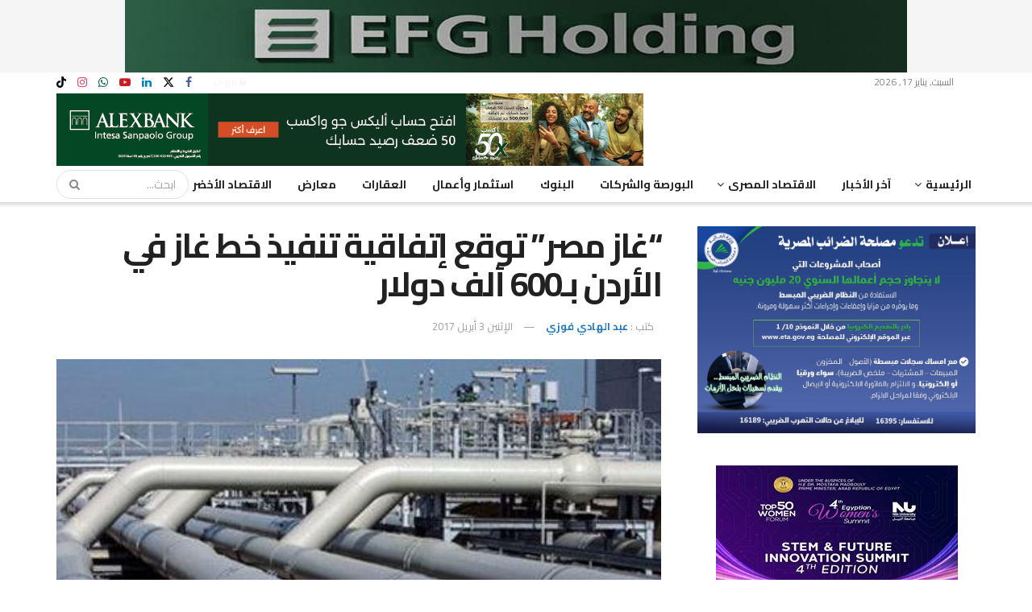

--- FILE ---
content_type: text/html; charset=UTF-8
request_url: https://www.alborsaanews.com/2017/04/03/1005092
body_size: 45063
content:
<!doctype html>
<!--[if lt IE 7]> <html class="no-js lt-ie9 lt-ie8 lt-ie7" dir="rtl" lang="ar"> <![endif]-->
<!--[if IE 7]>    <html class="no-js lt-ie9 lt-ie8" dir="rtl" lang="ar"> <![endif]-->
<!--[if IE 8]>    <html class="no-js lt-ie9" dir="rtl" lang="ar"> <![endif]-->
<!--[if IE 9]>    <html class="no-js lt-ie10" dir="rtl" lang="ar"> <![endif]-->
<!--[if gt IE 8]><!--> <html class="no-js" dir="rtl" lang="ar"> <!--<![endif]-->
<head><meta http-equiv="Content-Type" content="text/html; charset=UTF-8" /><script>if(navigator.userAgent.match(/MSIE|Internet Explorer/i)||navigator.userAgent.match(/Trident\/7\..*?rv:11/i)){var href=document.location.href;if(!href.match(/[?&]nowprocket/)){if(href.indexOf("?")==-1){if(href.indexOf("#")==-1){document.location.href=href+"?nowprocket=1"}else{document.location.href=href.replace("#","?nowprocket=1#")}}else{if(href.indexOf("#")==-1){document.location.href=href+"&nowprocket=1"}else{document.location.href=href.replace("#","&nowprocket=1#")}}}}</script><script>(()=>{class RocketLazyLoadScripts{constructor(){this.v="2.0.4",this.userEvents=["keydown","keyup","mousedown","mouseup","mousemove","mouseover","mouseout","touchmove","touchstart","touchend","touchcancel","wheel","click","dblclick","input"],this.attributeEvents=["onblur","onclick","oncontextmenu","ondblclick","onfocus","onmousedown","onmouseenter","onmouseleave","onmousemove","onmouseout","onmouseover","onmouseup","onmousewheel","onscroll","onsubmit"]}async t(){this.i(),this.o(),/iP(ad|hone)/.test(navigator.userAgent)&&this.h(),this.u(),this.l(this),this.m(),this.k(this),this.p(this),this._(),await Promise.all([this.R(),this.L()]),this.lastBreath=Date.now(),this.S(this),this.P(),this.D(),this.O(),this.M(),await this.C(this.delayedScripts.normal),await this.C(this.delayedScripts.defer),await this.C(this.delayedScripts.async),await this.T(),await this.F(),await this.j(),await this.A(),window.dispatchEvent(new Event("rocket-allScriptsLoaded")),this.everythingLoaded=!0,this.lastTouchEnd&&await new Promise(t=>setTimeout(t,500-Date.now()+this.lastTouchEnd)),this.I(),this.H(),this.U(),this.W()}i(){this.CSPIssue=sessionStorage.getItem("rocketCSPIssue"),document.addEventListener("securitypolicyviolation",t=>{this.CSPIssue||"script-src-elem"!==t.violatedDirective||"data"!==t.blockedURI||(this.CSPIssue=!0,sessionStorage.setItem("rocketCSPIssue",!0))},{isRocket:!0})}o(){window.addEventListener("pageshow",t=>{this.persisted=t.persisted,this.realWindowLoadedFired=!0},{isRocket:!0}),window.addEventListener("pagehide",()=>{this.onFirstUserAction=null},{isRocket:!0})}h(){let t;function e(e){t=e}window.addEventListener("touchstart",e,{isRocket:!0}),window.addEventListener("touchend",function i(o){o.changedTouches[0]&&t.changedTouches[0]&&Math.abs(o.changedTouches[0].pageX-t.changedTouches[0].pageX)<10&&Math.abs(o.changedTouches[0].pageY-t.changedTouches[0].pageY)<10&&o.timeStamp-t.timeStamp<200&&(window.removeEventListener("touchstart",e,{isRocket:!0}),window.removeEventListener("touchend",i,{isRocket:!0}),"INPUT"===o.target.tagName&&"text"===o.target.type||(o.target.dispatchEvent(new TouchEvent("touchend",{target:o.target,bubbles:!0})),o.target.dispatchEvent(new MouseEvent("mouseover",{target:o.target,bubbles:!0})),o.target.dispatchEvent(new PointerEvent("click",{target:o.target,bubbles:!0,cancelable:!0,detail:1,clientX:o.changedTouches[0].clientX,clientY:o.changedTouches[0].clientY})),event.preventDefault()))},{isRocket:!0})}q(t){this.userActionTriggered||("mousemove"!==t.type||this.firstMousemoveIgnored?"keyup"===t.type||"mouseover"===t.type||"mouseout"===t.type||(this.userActionTriggered=!0,this.onFirstUserAction&&this.onFirstUserAction()):this.firstMousemoveIgnored=!0),"click"===t.type&&t.preventDefault(),t.stopPropagation(),t.stopImmediatePropagation(),"touchstart"===this.lastEvent&&"touchend"===t.type&&(this.lastTouchEnd=Date.now()),"click"===t.type&&(this.lastTouchEnd=0),this.lastEvent=t.type,t.composedPath&&t.composedPath()[0].getRootNode()instanceof ShadowRoot&&(t.rocketTarget=t.composedPath()[0]),this.savedUserEvents.push(t)}u(){this.savedUserEvents=[],this.userEventHandler=this.q.bind(this),this.userEvents.forEach(t=>window.addEventListener(t,this.userEventHandler,{passive:!1,isRocket:!0})),document.addEventListener("visibilitychange",this.userEventHandler,{isRocket:!0})}U(){this.userEvents.forEach(t=>window.removeEventListener(t,this.userEventHandler,{passive:!1,isRocket:!0})),document.removeEventListener("visibilitychange",this.userEventHandler,{isRocket:!0}),this.savedUserEvents.forEach(t=>{(t.rocketTarget||t.target).dispatchEvent(new window[t.constructor.name](t.type,t))})}m(){const t="return false",e=Array.from(this.attributeEvents,t=>"data-rocket-"+t),i="["+this.attributeEvents.join("],[")+"]",o="[data-rocket-"+this.attributeEvents.join("],[data-rocket-")+"]",s=(e,i,o)=>{o&&o!==t&&(e.setAttribute("data-rocket-"+i,o),e["rocket"+i]=new Function("event",o),e.setAttribute(i,t))};new MutationObserver(t=>{for(const n of t)"attributes"===n.type&&(n.attributeName.startsWith("data-rocket-")||this.everythingLoaded?n.attributeName.startsWith("data-rocket-")&&this.everythingLoaded&&this.N(n.target,n.attributeName.substring(12)):s(n.target,n.attributeName,n.target.getAttribute(n.attributeName))),"childList"===n.type&&n.addedNodes.forEach(t=>{if(t.nodeType===Node.ELEMENT_NODE)if(this.everythingLoaded)for(const i of[t,...t.querySelectorAll(o)])for(const t of i.getAttributeNames())e.includes(t)&&this.N(i,t.substring(12));else for(const e of[t,...t.querySelectorAll(i)])for(const t of e.getAttributeNames())this.attributeEvents.includes(t)&&s(e,t,e.getAttribute(t))})}).observe(document,{subtree:!0,childList:!0,attributeFilter:[...this.attributeEvents,...e]})}I(){this.attributeEvents.forEach(t=>{document.querySelectorAll("[data-rocket-"+t+"]").forEach(e=>{this.N(e,t)})})}N(t,e){const i=t.getAttribute("data-rocket-"+e);i&&(t.setAttribute(e,i),t.removeAttribute("data-rocket-"+e))}k(t){Object.defineProperty(HTMLElement.prototype,"onclick",{get(){return this.rocketonclick||null},set(e){this.rocketonclick=e,this.setAttribute(t.everythingLoaded?"onclick":"data-rocket-onclick","this.rocketonclick(event)")}})}S(t){function e(e,i){let o=e[i];e[i]=null,Object.defineProperty(e,i,{get:()=>o,set(s){t.everythingLoaded?o=s:e["rocket"+i]=o=s}})}e(document,"onreadystatechange"),e(window,"onload"),e(window,"onpageshow");try{Object.defineProperty(document,"readyState",{get:()=>t.rocketReadyState,set(e){t.rocketReadyState=e},configurable:!0}),document.readyState="loading"}catch(t){console.log("WPRocket DJE readyState conflict, bypassing")}}l(t){this.originalAddEventListener=EventTarget.prototype.addEventListener,this.originalRemoveEventListener=EventTarget.prototype.removeEventListener,this.savedEventListeners=[],EventTarget.prototype.addEventListener=function(e,i,o){o&&o.isRocket||!t.B(e,this)&&!t.userEvents.includes(e)||t.B(e,this)&&!t.userActionTriggered||e.startsWith("rocket-")||t.everythingLoaded?t.originalAddEventListener.call(this,e,i,o):(t.savedEventListeners.push({target:this,remove:!1,type:e,func:i,options:o}),"mouseenter"!==e&&"mouseleave"!==e||t.originalAddEventListener.call(this,e,t.savedUserEvents.push,o))},EventTarget.prototype.removeEventListener=function(e,i,o){o&&o.isRocket||!t.B(e,this)&&!t.userEvents.includes(e)||t.B(e,this)&&!t.userActionTriggered||e.startsWith("rocket-")||t.everythingLoaded?t.originalRemoveEventListener.call(this,e,i,o):t.savedEventListeners.push({target:this,remove:!0,type:e,func:i,options:o})}}J(t,e){this.savedEventListeners=this.savedEventListeners.filter(i=>{let o=i.type,s=i.target||window;return e!==o||t!==s||(this.B(o,s)&&(i.type="rocket-"+o),this.$(i),!1)})}H(){EventTarget.prototype.addEventListener=this.originalAddEventListener,EventTarget.prototype.removeEventListener=this.originalRemoveEventListener,this.savedEventListeners.forEach(t=>this.$(t))}$(t){t.remove?this.originalRemoveEventListener.call(t.target,t.type,t.func,t.options):this.originalAddEventListener.call(t.target,t.type,t.func,t.options)}p(t){let e;function i(e){return t.everythingLoaded?e:e.split(" ").map(t=>"load"===t||t.startsWith("load.")?"rocket-jquery-load":t).join(" ")}function o(o){function s(e){const s=o.fn[e];o.fn[e]=o.fn.init.prototype[e]=function(){return this[0]===window&&t.userActionTriggered&&("string"==typeof arguments[0]||arguments[0]instanceof String?arguments[0]=i(arguments[0]):"object"==typeof arguments[0]&&Object.keys(arguments[0]).forEach(t=>{const e=arguments[0][t];delete arguments[0][t],arguments[0][i(t)]=e})),s.apply(this,arguments),this}}if(o&&o.fn&&!t.allJQueries.includes(o)){const e={DOMContentLoaded:[],"rocket-DOMContentLoaded":[]};for(const t in e)document.addEventListener(t,()=>{e[t].forEach(t=>t())},{isRocket:!0});o.fn.ready=o.fn.init.prototype.ready=function(i){function s(){parseInt(o.fn.jquery)>2?setTimeout(()=>i.bind(document)(o)):i.bind(document)(o)}return"function"==typeof i&&(t.realDomReadyFired?!t.userActionTriggered||t.fauxDomReadyFired?s():e["rocket-DOMContentLoaded"].push(s):e.DOMContentLoaded.push(s)),o([])},s("on"),s("one"),s("off"),t.allJQueries.push(o)}e=o}t.allJQueries=[],o(window.jQuery),Object.defineProperty(window,"jQuery",{get:()=>e,set(t){o(t)}})}P(){const t=new Map;document.write=document.writeln=function(e){const i=document.currentScript,o=document.createRange(),s=i.parentElement;let n=t.get(i);void 0===n&&(n=i.nextSibling,t.set(i,n));const c=document.createDocumentFragment();o.setStart(c,0),c.appendChild(o.createContextualFragment(e)),s.insertBefore(c,n)}}async R(){return new Promise(t=>{this.userActionTriggered?t():this.onFirstUserAction=t})}async L(){return new Promise(t=>{document.addEventListener("DOMContentLoaded",()=>{this.realDomReadyFired=!0,t()},{isRocket:!0})})}async j(){return this.realWindowLoadedFired?Promise.resolve():new Promise(t=>{window.addEventListener("load",t,{isRocket:!0})})}M(){this.pendingScripts=[];this.scriptsMutationObserver=new MutationObserver(t=>{for(const e of t)e.addedNodes.forEach(t=>{"SCRIPT"!==t.tagName||t.noModule||t.isWPRocket||this.pendingScripts.push({script:t,promise:new Promise(e=>{const i=()=>{const i=this.pendingScripts.findIndex(e=>e.script===t);i>=0&&this.pendingScripts.splice(i,1),e()};t.addEventListener("load",i,{isRocket:!0}),t.addEventListener("error",i,{isRocket:!0}),setTimeout(i,1e3)})})})}),this.scriptsMutationObserver.observe(document,{childList:!0,subtree:!0})}async F(){await this.X(),this.pendingScripts.length?(await this.pendingScripts[0].promise,await this.F()):this.scriptsMutationObserver.disconnect()}D(){this.delayedScripts={normal:[],async:[],defer:[]},document.querySelectorAll("script[type$=rocketlazyloadscript]").forEach(t=>{t.hasAttribute("data-rocket-src")?t.hasAttribute("async")&&!1!==t.async?this.delayedScripts.async.push(t):t.hasAttribute("defer")&&!1!==t.defer||"module"===t.getAttribute("data-rocket-type")?this.delayedScripts.defer.push(t):this.delayedScripts.normal.push(t):this.delayedScripts.normal.push(t)})}async _(){await this.L();let t=[];document.querySelectorAll("script[type$=rocketlazyloadscript][data-rocket-src]").forEach(e=>{let i=e.getAttribute("data-rocket-src");if(i&&!i.startsWith("data:")){i.startsWith("//")&&(i=location.protocol+i);try{const o=new URL(i).origin;o!==location.origin&&t.push({src:o,crossOrigin:e.crossOrigin||"module"===e.getAttribute("data-rocket-type")})}catch(t){}}}),t=[...new Map(t.map(t=>[JSON.stringify(t),t])).values()],this.Y(t,"preconnect")}async G(t){if(await this.K(),!0!==t.noModule||!("noModule"in HTMLScriptElement.prototype))return new Promise(e=>{let i;function o(){(i||t).setAttribute("data-rocket-status","executed"),e()}try{if(navigator.userAgent.includes("Firefox/")||""===navigator.vendor||this.CSPIssue)i=document.createElement("script"),[...t.attributes].forEach(t=>{let e=t.nodeName;"type"!==e&&("data-rocket-type"===e&&(e="type"),"data-rocket-src"===e&&(e="src"),i.setAttribute(e,t.nodeValue))}),t.text&&(i.text=t.text),t.nonce&&(i.nonce=t.nonce),i.hasAttribute("src")?(i.addEventListener("load",o,{isRocket:!0}),i.addEventListener("error",()=>{i.setAttribute("data-rocket-status","failed-network"),e()},{isRocket:!0}),setTimeout(()=>{i.isConnected||e()},1)):(i.text=t.text,o()),i.isWPRocket=!0,t.parentNode.replaceChild(i,t);else{const i=t.getAttribute("data-rocket-type"),s=t.getAttribute("data-rocket-src");i?(t.type=i,t.removeAttribute("data-rocket-type")):t.removeAttribute("type"),t.addEventListener("load",o,{isRocket:!0}),t.addEventListener("error",i=>{this.CSPIssue&&i.target.src.startsWith("data:")?(console.log("WPRocket: CSP fallback activated"),t.removeAttribute("src"),this.G(t).then(e)):(t.setAttribute("data-rocket-status","failed-network"),e())},{isRocket:!0}),s?(t.fetchPriority="high",t.removeAttribute("data-rocket-src"),t.src=s):t.src="data:text/javascript;base64,"+window.btoa(unescape(encodeURIComponent(t.text)))}}catch(i){t.setAttribute("data-rocket-status","failed-transform"),e()}});t.setAttribute("data-rocket-status","skipped")}async C(t){const e=t.shift();return e?(e.isConnected&&await this.G(e),this.C(t)):Promise.resolve()}O(){this.Y([...this.delayedScripts.normal,...this.delayedScripts.defer,...this.delayedScripts.async],"preload")}Y(t,e){this.trash=this.trash||[];let i=!0;var o=document.createDocumentFragment();t.forEach(t=>{const s=t.getAttribute&&t.getAttribute("data-rocket-src")||t.src;if(s&&!s.startsWith("data:")){const n=document.createElement("link");n.href=s,n.rel=e,"preconnect"!==e&&(n.as="script",n.fetchPriority=i?"high":"low"),t.getAttribute&&"module"===t.getAttribute("data-rocket-type")&&(n.crossOrigin=!0),t.crossOrigin&&(n.crossOrigin=t.crossOrigin),t.integrity&&(n.integrity=t.integrity),t.nonce&&(n.nonce=t.nonce),o.appendChild(n),this.trash.push(n),i=!1}}),document.head.appendChild(o)}W(){this.trash.forEach(t=>t.remove())}async T(){try{document.readyState="interactive"}catch(t){}this.fauxDomReadyFired=!0;try{await this.K(),this.J(document,"readystatechange"),document.dispatchEvent(new Event("rocket-readystatechange")),await this.K(),document.rocketonreadystatechange&&document.rocketonreadystatechange(),await this.K(),this.J(document,"DOMContentLoaded"),document.dispatchEvent(new Event("rocket-DOMContentLoaded")),await this.K(),this.J(window,"DOMContentLoaded"),window.dispatchEvent(new Event("rocket-DOMContentLoaded"))}catch(t){console.error(t)}}async A(){try{document.readyState="complete"}catch(t){}try{await this.K(),this.J(document,"readystatechange"),document.dispatchEvent(new Event("rocket-readystatechange")),await this.K(),document.rocketonreadystatechange&&document.rocketonreadystatechange(),await this.K(),this.J(window,"load"),window.dispatchEvent(new Event("rocket-load")),await this.K(),window.rocketonload&&window.rocketonload(),await this.K(),this.allJQueries.forEach(t=>t(window).trigger("rocket-jquery-load")),await this.K(),this.J(window,"pageshow");const t=new Event("rocket-pageshow");t.persisted=this.persisted,window.dispatchEvent(t),await this.K(),window.rocketonpageshow&&window.rocketonpageshow({persisted:this.persisted})}catch(t){console.error(t)}}async K(){Date.now()-this.lastBreath>45&&(await this.X(),this.lastBreath=Date.now())}async X(){return document.hidden?new Promise(t=>setTimeout(t)):new Promise(t=>requestAnimationFrame(t))}B(t,e){return e===document&&"readystatechange"===t||(e===document&&"DOMContentLoaded"===t||(e===window&&"DOMContentLoaded"===t||(e===window&&"load"===t||e===window&&"pageshow"===t)))}static run(){(new RocketLazyLoadScripts).t()}}RocketLazyLoadScripts.run()})();</script>
    
    <meta name='viewport' content='width=device-width, initial-scale=1, user-scalable=yes' />
    <link rel="profile" href="http://gmpg.org/xfn/11" />
    <link rel="pingback" href="https://www.alborsaanews.com/xmlrpc.php" />
    <meta name="theme-color" content="#001869">
             <meta name="msapplication-navbutton-color" content="#001869">
             <meta name="apple-mobile-web-app-status-bar-style" content="#001869">
			<script type="rocketlazyloadscript" data-rocket-type="text/javascript">
			  var jnews_ajax_url = '/?ajax-request=jnews'
			</script>
			<script type="rocketlazyloadscript" data-rocket-type="text/javascript">;window.jnews=window.jnews||{},window.jnews.library=window.jnews.library||{},window.jnews.library=function(){"use strict";var e=this;e.win=window,e.doc=document,e.noop=function(){},e.globalBody=e.doc.getElementsByTagName("body")[0],e.globalBody=e.globalBody?e.globalBody:e.doc,e.win.jnewsDataStorage=e.win.jnewsDataStorage||{_storage:new WeakMap,put:function(e,t,n){this._storage.has(e)||this._storage.set(e,new Map),this._storage.get(e).set(t,n)},get:function(e,t){return this._storage.get(e).get(t)},has:function(e,t){return this._storage.has(e)&&this._storage.get(e).has(t)},remove:function(e,t){var n=this._storage.get(e).delete(t);return 0===!this._storage.get(e).size&&this._storage.delete(e),n}},e.windowWidth=function(){return e.win.innerWidth||e.docEl.clientWidth||e.globalBody.clientWidth},e.windowHeight=function(){return e.win.innerHeight||e.docEl.clientHeight||e.globalBody.clientHeight},e.requestAnimationFrame=e.win.requestAnimationFrame||e.win.webkitRequestAnimationFrame||e.win.mozRequestAnimationFrame||e.win.msRequestAnimationFrame||window.oRequestAnimationFrame||function(e){return setTimeout(e,1e3/60)},e.cancelAnimationFrame=e.win.cancelAnimationFrame||e.win.webkitCancelAnimationFrame||e.win.webkitCancelRequestAnimationFrame||e.win.mozCancelAnimationFrame||e.win.msCancelRequestAnimationFrame||e.win.oCancelRequestAnimationFrame||function(e){clearTimeout(e)},e.classListSupport="classList"in document.createElement("_"),e.hasClass=e.classListSupport?function(e,t){return e.classList.contains(t)}:function(e,t){return e.className.indexOf(t)>=0},e.addClass=e.classListSupport?function(t,n){e.hasClass(t,n)||t.classList.add(n)}:function(t,n){e.hasClass(t,n)||(t.className+=" "+n)},e.removeClass=e.classListSupport?function(t,n){e.hasClass(t,n)&&t.classList.remove(n)}:function(t,n){e.hasClass(t,n)&&(t.className=t.className.replace(n,""))},e.objKeys=function(e){var t=[];for(var n in e)Object.prototype.hasOwnProperty.call(e,n)&&t.push(n);return t},e.isObjectSame=function(e,t){var n=!0;return JSON.stringify(e)!==JSON.stringify(t)&&(n=!1),n},e.extend=function(){for(var e,t,n,o=arguments[0]||{},i=1,a=arguments.length;i<a;i++)if(null!==(e=arguments[i]))for(t in e)o!==(n=e[t])&&void 0!==n&&(o[t]=n);return o},e.dataStorage=e.win.jnewsDataStorage,e.isVisible=function(e){return 0!==e.offsetWidth&&0!==e.offsetHeight||e.getBoundingClientRect().length},e.getHeight=function(e){return e.offsetHeight||e.clientHeight||e.getBoundingClientRect().height},e.getWidth=function(e){return e.offsetWidth||e.clientWidth||e.getBoundingClientRect().width},e.supportsPassive=!1;try{var t=Object.defineProperty({},"passive",{get:function(){e.supportsPassive=!0}});"createEvent"in e.doc?e.win.addEventListener("test",null,t):"fireEvent"in e.doc&&e.win.attachEvent("test",null)}catch(e){}e.passiveOption=!!e.supportsPassive&&{passive:!0},e.setStorage=function(e,t){e="jnews-"+e;var n={expired:Math.floor(((new Date).getTime()+432e5)/1e3)};t=Object.assign(n,t);localStorage.setItem(e,JSON.stringify(t))},e.getStorage=function(e){e="jnews-"+e;var t=localStorage.getItem(e);return null!==t&&0<t.length?JSON.parse(localStorage.getItem(e)):{}},e.expiredStorage=function(){var t,n="jnews-";for(var o in localStorage)o.indexOf(n)>-1&&"undefined"!==(t=e.getStorage(o.replace(n,""))).expired&&t.expired<Math.floor((new Date).getTime()/1e3)&&localStorage.removeItem(o)},e.addEvents=function(t,n,o){for(var i in n){var a=["touchstart","touchmove"].indexOf(i)>=0&&!o&&e.passiveOption;"createEvent"in e.doc?t.addEventListener(i,n[i],a):"fireEvent"in e.doc&&t.attachEvent("on"+i,n[i])}},e.removeEvents=function(t,n){for(var o in n)"createEvent"in e.doc?t.removeEventListener(o,n[o]):"fireEvent"in e.doc&&t.detachEvent("on"+o,n[o])},e.triggerEvents=function(t,n,o){var i;o=o||{detail:null};return"createEvent"in e.doc?(!(i=e.doc.createEvent("CustomEvent")||new CustomEvent(n)).initCustomEvent||i.initCustomEvent(n,!0,!1,o),void t.dispatchEvent(i)):"fireEvent"in e.doc?((i=e.doc.createEventObject()).eventType=n,void t.fireEvent("on"+i.eventType,i)):void 0},e.getParents=function(t,n){void 0===n&&(n=e.doc);for(var o=[],i=t.parentNode,a=!1;!a;)if(i){var r=i;r.querySelectorAll(n).length?a=!0:(o.push(r),i=r.parentNode)}else o=[],a=!0;return o},e.forEach=function(e,t,n){for(var o=0,i=e.length;o<i;o++)t.call(n,e[o],o)},e.getText=function(e){return e.innerText||e.textContent},e.setText=function(e,t){var n="object"==typeof t?t.innerText||t.textContent:t;e.innerText&&(e.innerText=n),e.textContent&&(e.textContent=n)},e.httpBuildQuery=function(t){return e.objKeys(t).reduce(function t(n){var o=arguments.length>1&&void 0!==arguments[1]?arguments[1]:null;return function(i,a){var r=n[a];a=encodeURIComponent(a);var s=o?"".concat(o,"[").concat(a,"]"):a;return null==r||"function"==typeof r?(i.push("".concat(s,"=")),i):["number","boolean","string"].includes(typeof r)?(i.push("".concat(s,"=").concat(encodeURIComponent(r))),i):(i.push(e.objKeys(r).reduce(t(r,s),[]).join("&")),i)}}(t),[]).join("&")},e.get=function(t,n,o,i){return o="function"==typeof o?o:e.noop,e.ajax("GET",t,n,o,i)},e.post=function(t,n,o,i){return o="function"==typeof o?o:e.noop,e.ajax("POST",t,n,o,i)},e.ajax=function(t,n,o,i,a){var r=new XMLHttpRequest,s=n,c=e.httpBuildQuery(o);if(t=-1!=["GET","POST"].indexOf(t)?t:"GET",r.open(t,s+("GET"==t?"?"+c:""),!0),"POST"==t&&r.setRequestHeader("Content-type","application/x-www-form-urlencoded"),r.setRequestHeader("X-Requested-With","XMLHttpRequest"),r.onreadystatechange=function(){4===r.readyState&&200<=r.status&&300>r.status&&"function"==typeof i&&i.call(void 0,r.response)},void 0!==a&&!a){return{xhr:r,send:function(){r.send("POST"==t?c:null)}}}return r.send("POST"==t?c:null),{xhr:r}},e.scrollTo=function(t,n,o){function i(e,t,n){this.start=this.position(),this.change=e-this.start,this.currentTime=0,this.increment=20,this.duration=void 0===n?500:n,this.callback=t,this.finish=!1,this.animateScroll()}return Math.easeInOutQuad=function(e,t,n,o){return(e/=o/2)<1?n/2*e*e+t:-n/2*(--e*(e-2)-1)+t},i.prototype.stop=function(){this.finish=!0},i.prototype.move=function(t){e.doc.documentElement.scrollTop=t,e.globalBody.parentNode.scrollTop=t,e.globalBody.scrollTop=t},i.prototype.position=function(){return e.doc.documentElement.scrollTop||e.globalBody.parentNode.scrollTop||e.globalBody.scrollTop},i.prototype.animateScroll=function(){this.currentTime+=this.increment;var t=Math.easeInOutQuad(this.currentTime,this.start,this.change,this.duration);this.move(t),this.currentTime<this.duration&&!this.finish?e.requestAnimationFrame.call(e.win,this.animateScroll.bind(this)):this.callback&&"function"==typeof this.callback&&this.callback()},new i(t,n,o)},e.unwrap=function(t){var n,o=t;e.forEach(t,(function(e,t){n?n+=e:n=e})),o.replaceWith(n)},e.performance={start:function(e){performance.mark(e+"Start")},stop:function(e){performance.mark(e+"End"),performance.measure(e,e+"Start",e+"End")}},e.fps=function(){var t=0,n=0,o=0;!function(){var i=t=0,a=0,r=0,s=document.getElementById("fpsTable"),c=function(t){void 0===document.getElementsByTagName("body")[0]?e.requestAnimationFrame.call(e.win,(function(){c(t)})):document.getElementsByTagName("body")[0].appendChild(t)};null===s&&((s=document.createElement("div")).style.position="fixed",s.style.top="120px",s.style.left="10px",s.style.width="100px",s.style.height="20px",s.style.border="1px solid black",s.style.fontSize="11px",s.style.zIndex="100000",s.style.backgroundColor="white",s.id="fpsTable",c(s));var l=function(){o++,n=Date.now(),(a=(o/(r=(n-t)/1e3)).toPrecision(2))!=i&&(i=a,s.innerHTML=i+"fps"),1<r&&(t=n,o=0),e.requestAnimationFrame.call(e.win,l)};l()}()},e.instr=function(e,t){for(var n=0;n<t.length;n++)if(-1!==e.toLowerCase().indexOf(t[n].toLowerCase()))return!0},e.winLoad=function(t,n){function o(o){if("complete"===e.doc.readyState||"interactive"===e.doc.readyState)return!o||n?setTimeout(t,n||1):t(o),1}o()||e.addEvents(e.win,{load:o})},e.docReady=function(t,n){function o(o){if("complete"===e.doc.readyState||"interactive"===e.doc.readyState)return!o||n?setTimeout(t,n||1):t(o),1}o()||e.addEvents(e.doc,{DOMContentLoaded:o})},e.fireOnce=function(){e.docReady((function(){e.assets=e.assets||[],e.assets.length&&(e.boot(),e.load_assets())}),50)},e.boot=function(){e.length&&e.doc.querySelectorAll("style[media]").forEach((function(e){"not all"==e.getAttribute("media")&&e.removeAttribute("media")}))},e.create_js=function(t,n){var o=e.doc.createElement("script");switch(o.setAttribute("src",t),n){case"defer":o.setAttribute("defer",!0);break;case"async":o.setAttribute("async",!0);break;case"deferasync":o.setAttribute("defer",!0),o.setAttribute("async",!0)}e.globalBody.appendChild(o)},e.load_assets=function(){"object"==typeof e.assets&&e.forEach(e.assets.slice(0),(function(t,n){var o="";t.defer&&(o+="defer"),t.async&&(o+="async"),e.create_js(t.url,o);var i=e.assets.indexOf(t);i>-1&&e.assets.splice(i,1)})),e.assets=jnewsoption.au_scripts=window.jnewsads=[]},e.setCookie=function(e,t,n){var o="";if(n){var i=new Date;i.setTime(i.getTime()+24*n*60*60*1e3),o="; expires="+i.toUTCString()}document.cookie=e+"="+(t||"")+o+"; path=/"},e.getCookie=function(e){for(var t=e+"=",n=document.cookie.split(";"),o=0;o<n.length;o++){for(var i=n[o];" "==i.charAt(0);)i=i.substring(1,i.length);if(0==i.indexOf(t))return i.substring(t.length,i.length)}return null},e.eraseCookie=function(e){document.cookie=e+"=; Path=/; Expires=Thu, 01 Jan 1970 00:00:01 GMT;"},e.docReady((function(){e.globalBody=e.globalBody==e.doc?e.doc.getElementsByTagName("body")[0]:e.globalBody,e.globalBody=e.globalBody?e.globalBody:e.doc})),e.winLoad((function(){e.winLoad((function(){var t=!1;if(void 0!==window.jnewsadmin)if(void 0!==window.file_version_checker){var n=e.objKeys(window.file_version_checker);n.length?n.forEach((function(e){t||"10.0.4"===window.file_version_checker[e]||(t=!0)})):t=!0}else t=!0;t&&(window.jnewsHelper.getMessage(),window.jnewsHelper.getNotice())}),2500)}))},window.jnews.library=new window.jnews.library;</script>
	<!-- This site is optimized with the Yoast SEO plugin v26.7 - https://yoast.com/wordpress/plugins/seo/ -->
	<title>&quot;غاز مصر&quot; توقع إتفاقية تنفيذ خط غاز في الأردن بـ600 ألف دولار - جريدة البورصة</title>
<link data-rocket-preload as="style" href="https://fonts.googleapis.com/css?family=Cairo%3Aregular%2C700&#038;display=swap" rel="preload">
<link href="https://fonts.googleapis.com/css?family=Cairo%3Aregular%2C700&#038;display=swap" media="print" onload="this.media=&#039;all&#039;" rel="stylesheet">
<noscript><link rel="stylesheet" href="https://fonts.googleapis.com/css?family=Cairo%3Aregular%2C700&#038;display=swap"></noscript>
	<meta name="description" content="وقعت شركة &quot;غاز مصر&quot; اتفاقية أمس مع شركة &quot;فجر الأردنية المصرية&quot; لتنفيذ خط الغاز الطبيعي وتسهيلاته لتغذية مصنع المتحدة للصلب &quot;حديد المناصير&quot; بالمملكة الاردنية الهاشمية." />
	<meta property="og:locale" content="ar_AR" />
	<meta property="og:type" content="article" />
	<meta property="og:title" content="&quot;غاز مصر&quot; توقع إتفاقية تنفيذ خط غاز في الأردن بـ600 ألف دولار - جريدة البورصة" />
	<meta property="og:description" content="وقعت شركة &quot;غاز مصر&quot; اتفاقية أمس مع شركة &quot;فجر الأردنية المصرية&quot; لتنفيذ خط الغاز الطبيعي وتسهيلاته لتغذية مصنع المتحدة للصلب &quot;حديد المناصير&quot; بالمملكة الاردنية الهاشمية." />
	<meta property="og:url" content="https://www.alborsaanews.com/2017/04/03/1005092" />
	<meta property="og:site_name" content="جريدة البورصة" />
	<meta property="article:publisher" content="https://www.facebook.com/Alborsanews/" />
	<meta property="article:author" content="https://www.facebook.com/hady.fawzy16" />
	<meta property="article:published_time" content="2017-04-03T08:05:21+00:00" />
	<meta property="article:modified_time" content="2017-04-03T08:46:46+00:00" />
	<meta property="og:image" content="https://images.alborsaanews.com/2012/12/1461381931_214771_289_28049_.jpg" />
	<meta property="og:image:width" content="436" />
	<meta property="og:image:height" content="328" />
	<meta property="og:image:type" content="image/jpeg" />
	<meta name="author" content="عبد الهادي فوزي" />
	<meta name="twitter:card" content="summary_large_image" />
	<meta name="twitter:creator" content="@alborsanews" />
	<meta name="twitter:site" content="@alborsanews" />
	<script type="application/ld+json" class="yoast-schema-graph">{"@context":"https://schema.org","@graph":[{"@type":"NewsArticle","@id":"https://www.alborsaanews.com/2017/04/03/1005092#article","isPartOf":{"@id":"https://www.alborsaanews.com/2017/04/03/1005092"},"author":[{"@id":"https://www.alborsaanews.com/#/schema/person/d45fde4a36ab8d7433d49605a6540c2d"}],"headline":"&#8220;غاز مصر&#8221; توقع إتفاقية تنفيذ خط غاز في الأردن بـ600 ألف دولار","datePublished":"2017-04-03T08:05:21+00:00","dateModified":"2017-04-03T08:46:46+00:00","mainEntityOfPage":{"@id":"https://www.alborsaanews.com/2017/04/03/1005092"},"wordCount":2,"publisher":{"@id":"https://www.alborsaanews.com/#organization"},"image":{"@id":"https://www.alborsaanews.com/2017/04/03/1005092#primaryimage"},"thumbnailUrl":"https://images.alborsaanews.com/2012/12/1461381931_214771_289_28049_.jpg","keywords":["الأسهم","البورصة","البورصة المصرية","غاز مصر"],"articleSection":["البورصة والشركات","الطاقة"],"inLanguage":"ar"},{"@type":"WebPage","@id":"https://www.alborsaanews.com/2017/04/03/1005092","url":"https://www.alborsaanews.com/2017/04/03/1005092","name":"\"غاز مصر\" توقع إتفاقية تنفيذ خط غاز في الأردن بـ600 ألف دولار - جريدة البورصة","isPartOf":{"@id":"https://www.alborsaanews.com/#website"},"primaryImageOfPage":{"@id":"https://www.alborsaanews.com/2017/04/03/1005092#primaryimage"},"image":{"@id":"https://www.alborsaanews.com/2017/04/03/1005092#primaryimage"},"thumbnailUrl":"https://images.alborsaanews.com/2012/12/1461381931_214771_289_28049_.jpg","datePublished":"2017-04-03T08:05:21+00:00","dateModified":"2017-04-03T08:46:46+00:00","description":"وقعت شركة \"غاز مصر\" اتفاقية أمس مع شركة \"فجر الأردنية المصرية\" لتنفيذ خط الغاز الطبيعي وتسهيلاته لتغذية مصنع المتحدة للصلب \"حديد المناصير\" بالمملكة الاردنية الهاشمية.","breadcrumb":{"@id":"https://www.alborsaanews.com/2017/04/03/1005092#breadcrumb"},"inLanguage":"ar","potentialAction":[{"@type":"ReadAction","target":["https://www.alborsaanews.com/2017/04/03/1005092"]}]},{"@type":"ImageObject","inLanguage":"ar","@id":"https://www.alborsaanews.com/2017/04/03/1005092#primaryimage","url":"https://images.alborsaanews.com/2012/12/1461381931_214771_289_28049_.jpg","contentUrl":"https://images.alborsaanews.com/2012/12/1461381931_214771_289_28049_.jpg","width":436,"height":328},{"@type":"BreadcrumbList","@id":"https://www.alborsaanews.com/2017/04/03/1005092#breadcrumb","itemListElement":[{"@type":"ListItem","position":1,"name":"الرئيسية","item":"https://www.alborsaanews.com/"},{"@type":"ListItem","position":2,"name":"البورصة والشركات","item":"https://www.alborsaanews.com/category/%d8%a7%d9%84%d8%a8%d9%88%d8%b1%d8%b5%d8%a9-%d9%88%d8%a7%d9%84%d8%b4%d8%b1%d9%83%d8%a7%d8%aa"},{"@type":"ListItem","position":3,"name":"&#8220;غاز مصر&#8221; توقع إتفاقية تنفيذ خط غاز في الأردن بـ600 ألف دولار"}]},{"@type":"WebSite","@id":"https://www.alborsaanews.com/#website","url":"https://www.alborsaanews.com/","name":"جريدة البورصة","description":"الجريدة الإقتصادية الأولى في مصر","publisher":{"@id":"https://www.alborsaanews.com/#organization"},"potentialAction":[{"@type":"SearchAction","target":{"@type":"EntryPoint","urlTemplate":"https://www.alborsaanews.com/?s={search_term_string}"},"query-input":{"@type":"PropertyValueSpecification","valueRequired":true,"valueName":"search_term_string"}}],"inLanguage":"ar"},{"@type":"Organization","@id":"https://www.alborsaanews.com/#organization","name":"جريدة البورصة","url":"https://www.alborsaanews.com/","logo":{"@type":"ImageObject","inLanguage":"ar","@id":"https://www.alborsaanews.com/#/schema/logo/image/","url":"https://d2tm09s6lgn3z4.cloudfront.net/2024/08/310395904_5722683664463528_7712109679197676335_n.jpg","contentUrl":"https://d2tm09s6lgn3z4.cloudfront.net/2024/08/310395904_5722683664463528_7712109679197676335_n.jpg","width":960,"height":960,"caption":"جريدة البورصة"},"image":{"@id":"https://www.alborsaanews.com/#/schema/logo/image/"},"sameAs":["https://www.facebook.com/Alborsanews/","https://x.com/alborsanews"]},{"@type":"Person","@id":"https://www.alborsaanews.com/#/schema/person/d45fde4a36ab8d7433d49605a6540c2d","name":"عبد الهادي فوزي","image":{"@type":"ImageObject","inLanguage":"ar","@id":"https://www.alborsaanews.com/#/schema/person/image/815722d8bc8f94db351af3d4c52c3836","url":"https://secure.gravatar.com/avatar/2e7367bbcb285fda0342ce825dab2a6d5b2914a6ef37570831265ab1c2589272?s=96&d=mm&r=g","contentUrl":"https://secure.gravatar.com/avatar/2e7367bbcb285fda0342ce825dab2a6d5b2914a6ef37570831265ab1c2589272?s=96&d=mm&r=g","caption":"عبد الهادي فوزي"},"description":"محرر اقتصاد بجريدة البورصة متخصص في تغطية أسواق المال العربية والعالمية والبورصة المصرية بالإضافة للرقابة المالية، تمهيدي ماجيستير أوراق مالية بكلية اقتصاد وعلوم سياسية جامعة القاهرة، يعمل بالمجال الصحفى منذ 12 عامًا، وبدأ العمل بجريدة \"البورصة\" عام 2014، يمتلك سابق خبرة في شركات وساطة الأوراق المالية، قام بتغطية قطاعات مختلفة منها \"بورصة، اقتصاد كلي، وعقارات\"..","sameAs":["http://www.alborsanews.com","https://www.facebook.com/hady.fawzy16","https://www.instagram.com/hady_fawzy/","https://www.linkedin.com/in/abdelhady-fawzy-74243995/","https://www.youtube.com/channel/UCnvF3H96ly0lVb1C4K207sg?view_as=subscriber"],"url":"https://www.alborsaanews.com/author/abdelhady"}]}</script>
	<!-- / Yoast SEO plugin. -->


<link rel='dns-prefetch' href='//www.alborsaanews.com' />
<link rel='dns-prefetch' href='//fonts.googleapis.com' />
<link rel='preconnect' href='https://fonts.gstatic.com' />
<link rel="alternate" type="application/rss+xml" title="جريدة البورصة &laquo; الخلاصة" href="https://www.alborsaanews.com/feed" />
<link rel="alternate" type="application/rss+xml" title="جريدة البورصة &laquo; خلاصة التعليقات" href="https://www.alborsaanews.com/comments/feed" />
<link rel="alternate" title="oEmbed (JSON)" type="application/json+oembed" href="https://www.alborsaanews.com/wp-json/oembed/1.0/embed?url=https%3A%2F%2Fwww.alborsaanews.com%2F2017%2F04%2F03%2F1005092" />
<link rel="alternate" title="oEmbed (XML)" type="text/xml+oembed" href="https://www.alborsaanews.com/wp-json/oembed/1.0/embed?url=https%3A%2F%2Fwww.alborsaanews.com%2F2017%2F04%2F03%2F1005092&#038;format=xml" />
<style id='wp-img-auto-sizes-contain-inline-css' type='text/css'>
img:is([sizes=auto i],[sizes^="auto," i]){contain-intrinsic-size:3000px 1500px}
/*# sourceURL=wp-img-auto-sizes-contain-inline-css */
</style>
<style id='wp-emoji-styles-inline-css' type='text/css'>

	img.wp-smiley, img.emoji {
		display: inline !important;
		border: none !important;
		box-shadow: none !important;
		height: 1em !important;
		width: 1em !important;
		margin: 0 0.07em !important;
		vertical-align: -0.1em !important;
		background: none !important;
		padding: 0 !important;
	}
/*# sourceURL=wp-emoji-styles-inline-css */
</style>
<link rel='stylesheet' id='wp-block-library-rtl-css' href='https://www.alborsaanews.com/wp-includes/css/dist/block-library/style-rtl.min.css?ver=6.9' type='text/css' media='all' />
<style id='classic-theme-styles-inline-css' type='text/css'>
/*! This file is auto-generated */
.wp-block-button__link{color:#fff;background-color:#32373c;border-radius:9999px;box-shadow:none;text-decoration:none;padding:calc(.667em + 2px) calc(1.333em + 2px);font-size:1.125em}.wp-block-file__button{background:#32373c;color:#fff;text-decoration:none}
/*# sourceURL=/wp-includes/css/classic-themes.min.css */
</style>
<style id='co-authors-plus-coauthors-style-inline-css' type='text/css'>
.wp-block-co-authors-plus-coauthors.is-layout-flow [class*=wp-block-co-authors-plus]{display:inline}

/*# sourceURL=https://www.alborsaanews.com/app/plugins/co-authors-plus/build/blocks/block-coauthors/style-index.css */
</style>
<style id='co-authors-plus-avatar-style-inline-css' type='text/css'>
.wp-block-co-authors-plus-avatar :where(img){height:auto;max-width:100%;vertical-align:bottom}.wp-block-co-authors-plus-coauthors.is-layout-flow .wp-block-co-authors-plus-avatar :where(img){vertical-align:middle}.wp-block-co-authors-plus-avatar:is(.alignleft,.alignright){display:table}.wp-block-co-authors-plus-avatar.aligncenter{display:table;margin-inline:auto}

/*# sourceURL=https://www.alborsaanews.com/app/plugins/co-authors-plus/build/blocks/block-coauthor-avatar/style-index.css */
</style>
<style id='co-authors-plus-image-style-inline-css' type='text/css'>
.wp-block-co-authors-plus-image{margin-bottom:0}.wp-block-co-authors-plus-image :where(img){height:auto;max-width:100%;vertical-align:bottom}.wp-block-co-authors-plus-coauthors.is-layout-flow .wp-block-co-authors-plus-image :where(img){vertical-align:middle}.wp-block-co-authors-plus-image:is(.alignfull,.alignwide) :where(img){width:100%}.wp-block-co-authors-plus-image:is(.alignleft,.alignright){display:table}.wp-block-co-authors-plus-image.aligncenter{display:table;margin-inline:auto}

/*# sourceURL=https://www.alborsaanews.com/app/plugins/co-authors-plus/build/blocks/block-coauthor-image/style-index.css */
</style>
<link data-minify="1" rel='stylesheet' id='jnews-faq-css' href='https://www.alborsaanews.com/app/cache/min/1/app/plugins/jnews-essential/assets/css/faq.css?ver=1768498468' type='text/css' media='all' />
<link data-minify="1" rel='stylesheet' id='etn-blocks-style-css' href='https://www.alborsaanews.com/app/cache/min/1/app/plugins/wp-event-solution/build/css/etn-block-styles.css?ver=1768498468' type='text/css' media='all' />
<style id='global-styles-inline-css' type='text/css'>
:root{--wp--preset--aspect-ratio--square: 1;--wp--preset--aspect-ratio--4-3: 4/3;--wp--preset--aspect-ratio--3-4: 3/4;--wp--preset--aspect-ratio--3-2: 3/2;--wp--preset--aspect-ratio--2-3: 2/3;--wp--preset--aspect-ratio--16-9: 16/9;--wp--preset--aspect-ratio--9-16: 9/16;--wp--preset--color--black: #000000;--wp--preset--color--cyan-bluish-gray: #abb8c3;--wp--preset--color--white: #ffffff;--wp--preset--color--pale-pink: #f78da7;--wp--preset--color--vivid-red: #cf2e2e;--wp--preset--color--luminous-vivid-orange: #ff6900;--wp--preset--color--luminous-vivid-amber: #fcb900;--wp--preset--color--light-green-cyan: #7bdcb5;--wp--preset--color--vivid-green-cyan: #00d084;--wp--preset--color--pale-cyan-blue: #8ed1fc;--wp--preset--color--vivid-cyan-blue: #0693e3;--wp--preset--color--vivid-purple: #9b51e0;--wp--preset--gradient--vivid-cyan-blue-to-vivid-purple: linear-gradient(135deg,rgb(6,147,227) 0%,rgb(155,81,224) 100%);--wp--preset--gradient--light-green-cyan-to-vivid-green-cyan: linear-gradient(135deg,rgb(122,220,180) 0%,rgb(0,208,130) 100%);--wp--preset--gradient--luminous-vivid-amber-to-luminous-vivid-orange: linear-gradient(135deg,rgb(252,185,0) 0%,rgb(255,105,0) 100%);--wp--preset--gradient--luminous-vivid-orange-to-vivid-red: linear-gradient(135deg,rgb(255,105,0) 0%,rgb(207,46,46) 100%);--wp--preset--gradient--very-light-gray-to-cyan-bluish-gray: linear-gradient(135deg,rgb(238,238,238) 0%,rgb(169,184,195) 100%);--wp--preset--gradient--cool-to-warm-spectrum: linear-gradient(135deg,rgb(74,234,220) 0%,rgb(151,120,209) 20%,rgb(207,42,186) 40%,rgb(238,44,130) 60%,rgb(251,105,98) 80%,rgb(254,248,76) 100%);--wp--preset--gradient--blush-light-purple: linear-gradient(135deg,rgb(255,206,236) 0%,rgb(152,150,240) 100%);--wp--preset--gradient--blush-bordeaux: linear-gradient(135deg,rgb(254,205,165) 0%,rgb(254,45,45) 50%,rgb(107,0,62) 100%);--wp--preset--gradient--luminous-dusk: linear-gradient(135deg,rgb(255,203,112) 0%,rgb(199,81,192) 50%,rgb(65,88,208) 100%);--wp--preset--gradient--pale-ocean: linear-gradient(135deg,rgb(255,245,203) 0%,rgb(182,227,212) 50%,rgb(51,167,181) 100%);--wp--preset--gradient--electric-grass: linear-gradient(135deg,rgb(202,248,128) 0%,rgb(113,206,126) 100%);--wp--preset--gradient--midnight: linear-gradient(135deg,rgb(2,3,129) 0%,rgb(40,116,252) 100%);--wp--preset--font-size--small: 13px;--wp--preset--font-size--medium: 20px;--wp--preset--font-size--large: 36px;--wp--preset--font-size--x-large: 42px;--wp--preset--spacing--20: 0.44rem;--wp--preset--spacing--30: 0.67rem;--wp--preset--spacing--40: 1rem;--wp--preset--spacing--50: 1.5rem;--wp--preset--spacing--60: 2.25rem;--wp--preset--spacing--70: 3.38rem;--wp--preset--spacing--80: 5.06rem;--wp--preset--shadow--natural: 6px 6px 9px rgba(0, 0, 0, 0.2);--wp--preset--shadow--deep: 12px 12px 50px rgba(0, 0, 0, 0.4);--wp--preset--shadow--sharp: 6px 6px 0px rgba(0, 0, 0, 0.2);--wp--preset--shadow--outlined: 6px 6px 0px -3px rgb(255, 255, 255), 6px 6px rgb(0, 0, 0);--wp--preset--shadow--crisp: 6px 6px 0px rgb(0, 0, 0);}:where(.is-layout-flex){gap: 0.5em;}:where(.is-layout-grid){gap: 0.5em;}body .is-layout-flex{display: flex;}.is-layout-flex{flex-wrap: wrap;align-items: center;}.is-layout-flex > :is(*, div){margin: 0;}body .is-layout-grid{display: grid;}.is-layout-grid > :is(*, div){margin: 0;}:where(.wp-block-columns.is-layout-flex){gap: 2em;}:where(.wp-block-columns.is-layout-grid){gap: 2em;}:where(.wp-block-post-template.is-layout-flex){gap: 1.25em;}:where(.wp-block-post-template.is-layout-grid){gap: 1.25em;}.has-black-color{color: var(--wp--preset--color--black) !important;}.has-cyan-bluish-gray-color{color: var(--wp--preset--color--cyan-bluish-gray) !important;}.has-white-color{color: var(--wp--preset--color--white) !important;}.has-pale-pink-color{color: var(--wp--preset--color--pale-pink) !important;}.has-vivid-red-color{color: var(--wp--preset--color--vivid-red) !important;}.has-luminous-vivid-orange-color{color: var(--wp--preset--color--luminous-vivid-orange) !important;}.has-luminous-vivid-amber-color{color: var(--wp--preset--color--luminous-vivid-amber) !important;}.has-light-green-cyan-color{color: var(--wp--preset--color--light-green-cyan) !important;}.has-vivid-green-cyan-color{color: var(--wp--preset--color--vivid-green-cyan) !important;}.has-pale-cyan-blue-color{color: var(--wp--preset--color--pale-cyan-blue) !important;}.has-vivid-cyan-blue-color{color: var(--wp--preset--color--vivid-cyan-blue) !important;}.has-vivid-purple-color{color: var(--wp--preset--color--vivid-purple) !important;}.has-black-background-color{background-color: var(--wp--preset--color--black) !important;}.has-cyan-bluish-gray-background-color{background-color: var(--wp--preset--color--cyan-bluish-gray) !important;}.has-white-background-color{background-color: var(--wp--preset--color--white) !important;}.has-pale-pink-background-color{background-color: var(--wp--preset--color--pale-pink) !important;}.has-vivid-red-background-color{background-color: var(--wp--preset--color--vivid-red) !important;}.has-luminous-vivid-orange-background-color{background-color: var(--wp--preset--color--luminous-vivid-orange) !important;}.has-luminous-vivid-amber-background-color{background-color: var(--wp--preset--color--luminous-vivid-amber) !important;}.has-light-green-cyan-background-color{background-color: var(--wp--preset--color--light-green-cyan) !important;}.has-vivid-green-cyan-background-color{background-color: var(--wp--preset--color--vivid-green-cyan) !important;}.has-pale-cyan-blue-background-color{background-color: var(--wp--preset--color--pale-cyan-blue) !important;}.has-vivid-cyan-blue-background-color{background-color: var(--wp--preset--color--vivid-cyan-blue) !important;}.has-vivid-purple-background-color{background-color: var(--wp--preset--color--vivid-purple) !important;}.has-black-border-color{border-color: var(--wp--preset--color--black) !important;}.has-cyan-bluish-gray-border-color{border-color: var(--wp--preset--color--cyan-bluish-gray) !important;}.has-white-border-color{border-color: var(--wp--preset--color--white) !important;}.has-pale-pink-border-color{border-color: var(--wp--preset--color--pale-pink) !important;}.has-vivid-red-border-color{border-color: var(--wp--preset--color--vivid-red) !important;}.has-luminous-vivid-orange-border-color{border-color: var(--wp--preset--color--luminous-vivid-orange) !important;}.has-luminous-vivid-amber-border-color{border-color: var(--wp--preset--color--luminous-vivid-amber) !important;}.has-light-green-cyan-border-color{border-color: var(--wp--preset--color--light-green-cyan) !important;}.has-vivid-green-cyan-border-color{border-color: var(--wp--preset--color--vivid-green-cyan) !important;}.has-pale-cyan-blue-border-color{border-color: var(--wp--preset--color--pale-cyan-blue) !important;}.has-vivid-cyan-blue-border-color{border-color: var(--wp--preset--color--vivid-cyan-blue) !important;}.has-vivid-purple-border-color{border-color: var(--wp--preset--color--vivid-purple) !important;}.has-vivid-cyan-blue-to-vivid-purple-gradient-background{background: var(--wp--preset--gradient--vivid-cyan-blue-to-vivid-purple) !important;}.has-light-green-cyan-to-vivid-green-cyan-gradient-background{background: var(--wp--preset--gradient--light-green-cyan-to-vivid-green-cyan) !important;}.has-luminous-vivid-amber-to-luminous-vivid-orange-gradient-background{background: var(--wp--preset--gradient--luminous-vivid-amber-to-luminous-vivid-orange) !important;}.has-luminous-vivid-orange-to-vivid-red-gradient-background{background: var(--wp--preset--gradient--luminous-vivid-orange-to-vivid-red) !important;}.has-very-light-gray-to-cyan-bluish-gray-gradient-background{background: var(--wp--preset--gradient--very-light-gray-to-cyan-bluish-gray) !important;}.has-cool-to-warm-spectrum-gradient-background{background: var(--wp--preset--gradient--cool-to-warm-spectrum) !important;}.has-blush-light-purple-gradient-background{background: var(--wp--preset--gradient--blush-light-purple) !important;}.has-blush-bordeaux-gradient-background{background: var(--wp--preset--gradient--blush-bordeaux) !important;}.has-luminous-dusk-gradient-background{background: var(--wp--preset--gradient--luminous-dusk) !important;}.has-pale-ocean-gradient-background{background: var(--wp--preset--gradient--pale-ocean) !important;}.has-electric-grass-gradient-background{background: var(--wp--preset--gradient--electric-grass) !important;}.has-midnight-gradient-background{background: var(--wp--preset--gradient--midnight) !important;}.has-small-font-size{font-size: var(--wp--preset--font-size--small) !important;}.has-medium-font-size{font-size: var(--wp--preset--font-size--medium) !important;}.has-large-font-size{font-size: var(--wp--preset--font-size--large) !important;}.has-x-large-font-size{font-size: var(--wp--preset--font-size--x-large) !important;}
:where(.wp-block-post-template.is-layout-flex){gap: 1.25em;}:where(.wp-block-post-template.is-layout-grid){gap: 1.25em;}
:where(.wp-block-term-template.is-layout-flex){gap: 1.25em;}:where(.wp-block-term-template.is-layout-grid){gap: 1.25em;}
:where(.wp-block-columns.is-layout-flex){gap: 2em;}:where(.wp-block-columns.is-layout-grid){gap: 2em;}
:root :where(.wp-block-pullquote){font-size: 1.5em;line-height: 1.6;}
/*# sourceURL=global-styles-inline-css */
</style>
<link data-minify="1" rel='stylesheet' id='jnews-video-css' href='https://www.alborsaanews.com/app/cache/min/1/app/plugins/jnews-video/assets/css/plugin.css?ver=1768498468' type='text/css' media='all' />
<link data-minify="1" rel='stylesheet' id='etn-icon-css' href='https://www.alborsaanews.com/app/cache/min/1/app/plugins/wp-event-solution/assets/css/etn-icon.css?ver=1768498468' type='text/css' media='all' />
<link data-minify="1" rel='stylesheet' id='etn-public-css-css' href='https://www.alborsaanews.com/app/cache/min/1/app/plugins/wp-event-solution/build/css/event-manager-public-styles.css?ver=1768498468' type='text/css' media='all' />
<link rel='stylesheet' id='jnews-parent-style-css' href='https://www.alborsaanews.com/wp-content/themes/jnews/style.css?ver=6.9' type='text/css' media='all' />
<link rel='stylesheet' id='elementor-frontend-css' href='https://www.alborsaanews.com/app/plugins/elementor/assets/css/frontend.min.css?ver=3.34.1' type='text/css' media='all' />

<link rel='stylesheet' id='mediaelement-css' href='https://www.alborsaanews.com/wp-includes/js/mediaelement/mediaelementplayer-legacy.min.css?ver=4.2.17' type='text/css' media='all' />
<link rel='stylesheet' id='wp-mediaelement-css' href='https://www.alborsaanews.com/wp-includes/js/mediaelement/wp-mediaelement.min.css?ver=6.9' type='text/css' media='all' />
<link data-minify="1" rel='stylesheet' id='font-awesome-css' href='https://www.alborsaanews.com/app/cache/min/1/app/plugins/elementor/assets/lib/font-awesome/css/font-awesome.min.css?ver=1768498468' type='text/css' media='all' />
<link data-minify="1" rel='stylesheet' id='jnews-icon-css' href='https://www.alborsaanews.com/app/cache/min/1/wp-content/themes/jnews/assets/fonts/jegicon/jegicon.css?ver=1768498468' type='text/css' media='all' />
<link data-minify="1" rel='stylesheet' id='jscrollpane-css' href='https://www.alborsaanews.com/app/cache/min/1/wp-content/themes/jnews/assets/css/jquery.jscrollpane.css?ver=1768498468' type='text/css' media='all' />
<link data-minify="1" rel='stylesheet' id='oknav-css' href='https://www.alborsaanews.com/app/cache/min/1/wp-content/themes/jnews/assets/css/okayNav.css?ver=1768498468' type='text/css' media='all' />
<link data-minify="1" rel='stylesheet' id='magnific-popup-css' href='https://www.alborsaanews.com/app/cache/min/1/wp-content/themes/jnews/assets/css/magnific-popup.css?ver=1768498468' type='text/css' media='all' />
<link data-minify="1" rel='stylesheet' id='chosen-css' href='https://www.alborsaanews.com/app/cache/min/1/wp-content/themes/jnews/assets/css/chosen/chosen.css?ver=1768498468' type='text/css' media='all' />
<link data-minify="1" rel='stylesheet' id='jnews-main-css' href='https://www.alborsaanews.com/app/cache/min/1/wp-content/themes/jnews/assets/css/main.css?ver=1768498468' type='text/css' media='all' />
<link data-minify="1" rel='stylesheet' id='jnews-pages-css' href='https://www.alborsaanews.com/app/cache/min/1/wp-content/themes/jnews/assets/css/pages.css?ver=1768498468' type='text/css' media='all' />
<link data-minify="1" rel='stylesheet' id='jnews-single-css' href='https://www.alborsaanews.com/app/cache/min/1/wp-content/themes/jnews/assets/css/single.css?ver=1768498468' type='text/css' media='all' />
<link data-minify="1" rel='stylesheet' id='jnews-responsive-css' href='https://www.alborsaanews.com/app/cache/min/1/wp-content/themes/jnews/assets/css/responsive.css?ver=1768498468' type='text/css' media='all' />
<link data-minify="1" rel='stylesheet' id='jnews-pb-temp-css' href='https://www.alborsaanews.com/app/cache/min/1/wp-content/themes/jnews/assets/css/pb-temp.css?ver=1768498468' type='text/css' media='all' />
<link data-minify="1" rel='stylesheet' id='jnews-elementor-css' href='https://www.alborsaanews.com/app/cache/min/1/wp-content/themes/jnews/assets/css/elementor-frontend.css?ver=1768498468' type='text/css' media='all' />
<link rel='stylesheet' id='jnews-style-css' href='https://www.alborsaanews.com/wp-content/themes/jnews-child/style.css?ver=1.0.0' type='text/css' media='all' />
<link data-minify="1" rel='stylesheet' id='jnews-darkmode-css' href='https://www.alborsaanews.com/app/cache/min/1/wp-content/themes/jnews/assets/css/darkmode.css?ver=1768498468' type='text/css' media='all' />
<link data-minify="1" rel='stylesheet' id='jnews-rtl-css' href='https://www.alborsaanews.com/app/cache/min/1/wp-content/themes/jnews/assets/css/rtl.css?ver=1768498468' type='text/css' media='all' />
<link data-minify="1" rel='stylesheet' id='jnews-video-darkmode-css' href='https://www.alborsaanews.com/app/cache/min/1/app/plugins/jnews-video/assets/css/darkmode.css?ver=1768498468' type='text/css' media='all' />
<style id='rocket-lazyload-inline-css' type='text/css'>
.rll-youtube-player{position:relative;padding-bottom:56.23%;height:0;overflow:hidden;max-width:100%;}.rll-youtube-player:focus-within{outline: 2px solid currentColor;outline-offset: 5px;}.rll-youtube-player iframe{position:absolute;top:0;left:0;width:100%;height:100%;z-index:100;background:0 0}.rll-youtube-player img{bottom:0;display:block;left:0;margin:auto;max-width:100%;width:100%;position:absolute;right:0;top:0;border:none;height:auto;-webkit-transition:.4s all;-moz-transition:.4s all;transition:.4s all}.rll-youtube-player img:hover{-webkit-filter:brightness(75%)}.rll-youtube-player .play{height:100%;width:100%;left:0;top:0;position:absolute;background:url(https://www.alborsaanews.com/app/plugins/wp-rocket/assets/img/youtube.png) no-repeat center;background-color: transparent !important;cursor:pointer;border:none;}.wp-embed-responsive .wp-has-aspect-ratio .rll-youtube-player{position:absolute;padding-bottom:0;width:100%;height:100%;top:0;bottom:0;left:0;right:0}
/*# sourceURL=rocket-lazyload-inline-css */
</style>
<script type="text/javascript" src="https://www.alborsaanews.com/wp-includes/js/jquery/jquery.min.js?ver=3.7.1" id="jquery-core-js" data-rocket-defer defer></script>
<script type="text/javascript" src="https://www.alborsaanews.com/wp-includes/js/jquery/jquery-migrate.min.js?ver=3.4.1" id="jquery-migrate-js" data-rocket-defer defer></script>
<meta name="generator" content="WordPress 6.9" />
<link rel='shortlink' href='https://www.alborsaanews.com/?p=1005092' />
<meta name="generator" content="Elementor 3.34.1; features: additional_custom_breakpoints; settings: css_print_method-external, google_font-enabled, font_display-swap">
			<style>
				.e-con.e-parent:nth-of-type(n+4):not(.e-lazyloaded):not(.e-no-lazyload),
				.e-con.e-parent:nth-of-type(n+4):not(.e-lazyloaded):not(.e-no-lazyload) * {
					background-image: none !important;
				}
				@media screen and (max-height: 1024px) {
					.e-con.e-parent:nth-of-type(n+3):not(.e-lazyloaded):not(.e-no-lazyload),
					.e-con.e-parent:nth-of-type(n+3):not(.e-lazyloaded):not(.e-no-lazyload) * {
						background-image: none !important;
					}
				}
				@media screen and (max-height: 640px) {
					.e-con.e-parent:nth-of-type(n+2):not(.e-lazyloaded):not(.e-no-lazyload),
					.e-con.e-parent:nth-of-type(n+2):not(.e-lazyloaded):not(.e-no-lazyload) * {
						background-image: none !important;
					}
				}
			</style>
			<script type='application/ld+json'>{"@context":"http:\/\/schema.org","@type":"Organization","@id":"https:\/\/www.alborsaanews.com\/#organization","url":"https:\/\/www.alborsaanews.com\/","name":"Business News ","logo":{"@type":"ImageObject","url":"https:\/\/d2tm09s6lgn3z4.cloudfront.net\/2023\/09\/1519913286_312_29285_logo-1.png"},"sameAs":["https:\/\/www.facebook.com\/Alborsanews\/","https:\/\/twitter.com\/Alborsanews","https:\/\/www.linkedin.com\/company\/alboorsa-newspaper\/","https:\/\/www.youtube.com\/channel\/UC0aQY9_00xlKpUMKiY1X5NA","https:\/\/whatsapp.com\/channel\/0029Va6UkJt3GJP0ydG3pE1X","https:\/\/www.instagram.com\/alborsanews\/","https:\/\/www.tiktok.com\/@alborsanews?_t=8mBJDUJlXBV&_r=1"],"contactPoint":{"@type":"ContactPoint","telephone":"+201003847639","contactType":"customer service","areaServed":["Eg","Ca"]}}</script>
<script type='application/ld+json'>{"@context":"http:\/\/schema.org","@type":"WebSite","@id":"https:\/\/www.alborsaanews.com\/#website","url":"https:\/\/www.alborsaanews.com\/","name":"Business News ","potentialAction":{"@type":"SearchAction","target":"https:\/\/www.alborsaanews.com\/?s={search_term_string}","query-input":"required name=search_term_string"}}</script>
<link rel="icon" href="https://images.alborsaanews.com/2023/09/cropped-dv9n8Wja-310395904_5722683664463528_7712109679197676335_n-jpeg-32x32.webp" sizes="32x32" />
<link rel="icon" href="https://images.alborsaanews.com/2023/09/cropped-dv9n8Wja-310395904_5722683664463528_7712109679197676335_n-jpeg-192x192.webp" sizes="192x192" />
<link rel="apple-touch-icon" href="https://images.alborsaanews.com/2023/09/cropped-dv9n8Wja-310395904_5722683664463528_7712109679197676335_n-jpeg-180x180.webp" />
<meta name="msapplication-TileImage" content="https://images.alborsaanews.com/2023/09/cropped-dv9n8Wja-310395904_5722683664463528_7712109679197676335_n-jpeg-270x270.webp" />
<noscript><style id="rocket-lazyload-nojs-css">.rll-youtube-player, [data-lazy-src]{display:none !important;}</style></noscript><meta name="generator" content="WP Rocket 3.19.4" data-wpr-features="wpr_delay_js wpr_defer_js wpr_minify_js wpr_lazyload_images wpr_lazyload_iframes wpr_minify_css wpr_desktop" /></head>
<body class="rtl wp-singular post-template-default single single-post postid-1005092 single-format-standard wp-embed-responsive wp-theme-jnews wp-child-theme-jnews-child jeg_toggle_light jeg_single_tpl_1 jnews jsc_normal elementor-default elementor-kit-1710048">

    
    
    <div data-rocket-location-hash="8fa763ee20935b6aebfbc8ae3c22c68d" class="jeg_ad jeg_ad_top jnews_header_top_ads">
        <div class='ads-wrapper  '><a href='http://www.efghldg.com/' aria-label="Visit advertisement link" target="_blank" rel="nofollow noopener" class='adlink ads_image '>
                                    <img fetchpriority="high" width="970" height="90" src="data:image/svg+xml,%3Csvg%20xmlns='http://www.w3.org/2000/svg'%20viewBox='0%200%20970%2090'%3E%3C/svg%3E" alt='Efghermes' data-pin-no-hover="true" data-lazy-src="https://images.alborsaanews.com/2025/08/1689818557_248_8179_whatsappimage20230719at7.53.48pm-1.jpeg"><noscript><img fetchpriority="high" width="970" height="90" src='https://images.alborsaanews.com/2025/08/1689818557_248_8179_whatsappimage20230719at7.53.48pm-1.jpeg' alt='Efghermes' data-pin-no-hover="true"></noscript>
                                </a><a href='http://www.efghldg.com/' aria-label="Visit advertisement link" target="_blank" rel="nofollow noopener" class='adlink ads_image_tablet '>
                                    <img fetchpriority="high" width="970" height="90" src="data:image/svg+xml,%3Csvg%20xmlns='http://www.w3.org/2000/svg'%20viewBox='0%200%20970%2090'%3E%3C/svg%3E" alt='Efghermes' data-pin-no-hover="true" data-lazy-src="https://images.alborsaanews.com/2025/08/1689818557_248_8179_whatsappimage20230719at7.53.48pm-1.jpeg"><noscript><img fetchpriority="high" width="970" height="90" src='https://images.alborsaanews.com/2025/08/1689818557_248_8179_whatsappimage20230719at7.53.48pm-1.jpeg' alt='Efghermes' data-pin-no-hover="true"></noscript>
                                </a><a href='http://www.efghldg.com/' aria-label="Visit advertisement link" target="_blank" rel="nofollow noopener" class='adlink ads_image_phone '>
                                    <img fetchpriority="high" width="970" height="90" src="data:image/svg+xml,%3Csvg%20xmlns='http://www.w3.org/2000/svg'%20viewBox='0%200%20970%2090'%3E%3C/svg%3E" alt='Efghermes' data-pin-no-hover="true" data-lazy-src="https://images.alborsaanews.com/2025/08/1689818557_248_8179_whatsappimage20230719at7.53.48pm-1.jpeg"><noscript><img fetchpriority="high" width="970" height="90" src='https://images.alborsaanews.com/2025/08/1689818557_248_8179_whatsappimage20230719at7.53.48pm-1.jpeg' alt='Efghermes' data-pin-no-hover="true"></noscript>
                                </a></div>    </div>

    <!-- The Main Wrapper
    ============================================= -->
    <div data-rocket-location-hash="8202376f741a550a4f2e0bf8bbf43558" class="jeg_viewport">

        
        <div data-rocket-location-hash="b432fedeadd0b76c72d555dfe58de05c" class="jeg_header_wrapper">
            <div data-rocket-location-hash="5b0fec5f8d136b6736cdec4976d96f39" class="jeg_header_instagram_wrapper">
    </div>

<!-- HEADER -->
<div data-rocket-location-hash="56ab5a17476a67d799e76c13e7591ac0" class="jeg_header normal">
    <div class="jeg_topbar jeg_container jeg_navbar_wrapper dark">
    <div class="container">
        <div class="jeg_nav_row">
            
                <div class="jeg_nav_col jeg_nav_left  jeg_nav_grow">
                    <div class="item_wrap jeg_nav_alignleft">
                        <div class="jeg_nav_item jnews_header_topbar_weather">
    </div><div class="jeg_nav_item jeg_top_date">
    السبت, يناير 17, 2026</div>                    </div>
                </div>

                
                <div class="jeg_nav_col jeg_nav_center  jeg_nav_normal">
                    <div class="item_wrap jeg_nav_aligncenter">
                                            </div>
                </div>

                
                <div class="jeg_nav_col jeg_nav_right  jeg_nav_grow">
                    <div class="item_wrap jeg_nav_alignright">
                        <div class="jeg_nav_item jeg_nav_account">
    <ul class="jeg_accountlink jeg_menu">
        <li><a href="#jeg_loginform" aria-label="Login popup button" class="jeg_popuplink"><i class="fa fa-lock"></i> Login</a></li>    </ul>
</div>			<div
				class="jeg_nav_item socials_widget jeg_social_icon_block nobg">
				<a href="https://www.facebook.com/Alborsanews/" target='_blank' rel='external noopener nofollow'  aria-label="Find us on Facebook" class="jeg_facebook"><i class="fa fa-facebook"></i> </a><a href="https://twitter.com/Alborsanews" target='_blank' rel='external noopener nofollow'  aria-label="Find us on Twitter" class="jeg_twitter"><i class="fa fa-twitter"><span class="jeg-icon icon-twitter"><svg xmlns="http://www.w3.org/2000/svg" height="1em" viewBox="0 0 512 512"><!--! Font Awesome Free 6.4.2 by @fontawesome - https://fontawesome.com License - https://fontawesome.com/license (Commercial License) Copyright 2023 Fonticons, Inc. --><path d="M389.2 48h70.6L305.6 224.2 487 464H345L233.7 318.6 106.5 464H35.8L200.7 275.5 26.8 48H172.4L272.9 180.9 389.2 48zM364.4 421.8h39.1L151.1 88h-42L364.4 421.8z"/></svg></span></i> </a><a href="https://www.linkedin.com/company/alboorsa-newspaper/" target='_blank' rel='external noopener nofollow'  aria-label="Find us on LinkedIn" class="jeg_linkedin"><i class="fa fa-linkedin"></i> </a><a href="https://www.youtube.com/channel/UC0aQY9_00xlKpUMKiY1X5NA" target='_blank' rel='external noopener nofollow'  aria-label="Find us on Youtube" class="jeg_youtube"><i class="fa fa-youtube-play"></i> </a><a href="https://whatsapp.com/channel/0029Va6UkJt3GJP0ydG3pE1X" target='_blank' rel='external noopener nofollow'  aria-label="Find us on Whatsapp" class="jeg_whatsapp"><i class="fa fa-whatsapp"></i> </a><a href="https://www.instagram.com/alborsanews/" target='_blank' rel='external noopener nofollow'  aria-label="Find us on Instagram" class="jeg_instagram"><i class="fa fa-instagram"></i> </a><a href="https://www.tiktok.com/@alborsanews?_t=8mBJDUJlXBV&_r=1" target='_blank' rel='external noopener nofollow'  aria-label="Find us on TikTok" class="jeg_tiktok"><span class="jeg-icon icon-tiktok"><svg xmlns="http://www.w3.org/2000/svg" height="1em" viewBox="0 0 448 512"><!--! Font Awesome Free 6.4.2 by @fontawesome - https://fontawesome.com License - https://fontawesome.com/license (Commercial License) Copyright 2023 Fonticons, Inc. --><path d="M448,209.91a210.06,210.06,0,0,1-122.77-39.25V349.38A162.55,162.55,0,1,1,185,188.31V278.2a74.62,74.62,0,1,0,52.23,71.18V0l88,0a121.18,121.18,0,0,0,1.86,22.17h0A122.18,122.18,0,0,0,381,102.39a121.43,121.43,0,0,0,67,20.14Z"/></svg></span> </a>			</div>
			                    </div>
                </div>

                        </div>
    </div>
</div><!-- /.jeg_container --><div class="jeg_midbar jeg_container jeg_navbar_wrapper normal">
    <div class="container">
        <div class="jeg_nav_row">
            
                <div class="jeg_nav_col jeg_nav_left jeg_nav_normal">
                    <div class="item_wrap jeg_nav_alignleft">
                        <div class="jeg_nav_item jeg_logo jeg_desktop_logo">
			<div class="site-title">
			<a href="https://www.alborsaanews.com/" aria-label="Visit Homepage" style="padding: 1px 10px 1px 0px;">
				<img class='jeg_logo_img' src="data:image/svg+xml,%3Csvg%20xmlns='http://www.w3.org/2000/svg'%20viewBox='0%200%20300%20100'%3E%3C/svg%3E" data-lazy-srcset="https://images.alborsaanews.com/2024/11/gGPLuAEA-200.png 1x, https://images.alborsaanews.com/2024/11/gGPLuAEA-200.png 2x" alt="جريدة البورصة"data-light-src="https://images.alborsaanews.com/2024/11/gGPLuAEA-200.png" data-light-srcset="https://images.alborsaanews.com/2024/11/gGPLuAEA-200.png 1x, https://images.alborsaanews.com/2024/11/gGPLuAEA-200.png 2x" data-dark-src="https://images.alborsaanews.com/2024/11/gGPLuAEA-200.png" data-dark-srcset="https://images.alborsaanews.com/2024/11/gGPLuAEA-200.png 1x, https://images.alborsaanews.com/2024/11/gGPLuAEA-200.png 2x"width="300" height="100" data-lazy-src="https://images.alborsaanews.com/2024/11/gGPLuAEA-200.png"><noscript><img class='jeg_logo_img' src="https://images.alborsaanews.com/2024/11/gGPLuAEA-200.png" srcset="https://images.alborsaanews.com/2024/11/gGPLuAEA-200.png 1x, https://images.alborsaanews.com/2024/11/gGPLuAEA-200.png 2x" alt="جريدة البورصة"data-light-src="https://images.alborsaanews.com/2024/11/gGPLuAEA-200.png" data-light-srcset="https://images.alborsaanews.com/2024/11/gGPLuAEA-200.png 1x, https://images.alborsaanews.com/2024/11/gGPLuAEA-200.png 2x" data-dark-src="https://images.alborsaanews.com/2024/11/gGPLuAEA-200.png" data-dark-srcset="https://images.alborsaanews.com/2024/11/gGPLuAEA-200.png 1x, https://images.alborsaanews.com/2024/11/gGPLuAEA-200.png 2x"width="300" height="100"></noscript>			</a>
		</div>
	</div>
                    </div>
                </div>

                
                <div class="jeg_nav_col jeg_nav_center jeg_nav_normal">
                    <div class="item_wrap jeg_nav_aligncenter">
                                            </div>
                </div>

                
                <div class="jeg_nav_col jeg_nav_right jeg_nav_grow">
                    <div class="item_wrap jeg_nav_alignright">
                        <div class="jeg_nav_item jeg_ad jeg_ad_top jnews_header_ads">
    <div class='ads-wrapper  '><a href='https://www.alexbank.com/retail/accounts/alexgo.html' aria-label="Visit advertisement link" target="_blank" rel="nofollow noopener" class='adlink ads_image '>
                                    <img width="728" height="90" src="data:image/svg+xml,%3Csvg%20xmlns='http://www.w3.org/2000/svg'%20viewBox='0%200%20728%2090'%3E%3C/svg%3E" alt='' data-pin-no-hover="true" data-lazy-src="https://images.alborsaanews.com/2025/12/728-W-X-90-H.png"><noscript><img width="728" height="90" src='https://images.alborsaanews.com/2025/12/728-W-X-90-H.png' alt='' data-pin-no-hover="true"></noscript>
                                </a></div></div>                    </div>
                </div>

                        </div>
    </div>
</div><div class="jeg_bottombar jeg_navbar jeg_container jeg_navbar_wrapper  jeg_navbar_shadow jeg_navbar_fitwidth jeg_navbar_normal">
    <div class="container">
        <div class="jeg_nav_row">
            
                <div class="jeg_nav_col jeg_nav_left jeg_nav_grow">
                    <div class="item_wrap jeg_nav_alignleft">
                        <div class="jeg_nav_item jeg_main_menu_wrapper">
<link data-minify="1" rel='stylesheet' id='tiny-slider-css' href='https://www.alborsaanews.com/app/cache/min/1/wp-content/themes/jnews/assets/js/tiny-slider/tiny-slider.css?ver=1768498468' type='text/css' media='all' />
<link data-minify="1" rel='stylesheet' id='jnews-global-slider-css' href='https://www.alborsaanews.com/app/cache/min/1/wp-content/themes/jnews/assets/css/slider/jnewsglobalslider.css?ver=1768498468' type='text/css' media='all' />
<script type="rocketlazyloadscript" data-minify="1" data-rocket-type="text/javascript" data-rocket-src="https://www.alborsaanews.com/app/cache/min/1/wp-content/themes/jnews/assets/js/tiny-slider/tiny-slider.js?ver=1768251428" id="tiny-slider-js" data-rocket-defer defer></script>
<script type="rocketlazyloadscript" data-minify="1" data-rocket-type="text/javascript" data-rocket-src="https://www.alborsaanews.com/app/cache/min/1/wp-content/themes/jnews/assets/js/tiny-slider/tiny-slider-noconflict.js?ver=1768251428" id="tiny-slider-noconflict-js" data-rocket-defer defer></script>
<div class="jeg_mainmenu_wrap"><ul class="jeg_menu jeg_main_menu jeg_menu_style_1" data-animation="animate"><li id="menu-item-1736382" class="menu-item menu-item-type-post_type menu-item-object-page menu-item-home menu-item-has-children menu-item-1736382 bgnav" data-item-row="default" ><a href="https://www.alborsaanews.com/">الرئيسية</a>
<ul class="sub-menu">
	<li id="menu-item-1742081" class="menu-item menu-item-type-taxonomy menu-item-object-category current-post-ancestor current-menu-parent current-post-parent menu-item-1742081 bgnav" data-item-row="default" ><a href="https://www.alborsaanews.com/category/%d8%a7%d9%84%d8%a8%d9%88%d8%b1%d8%b5%d8%a9-%d9%88%d8%a7%d9%84%d8%b4%d8%b1%d9%83%d8%a7%d8%aa">البورصة والشركات</a></li>
	<li id="menu-item-1742080" class="menu-item menu-item-type-taxonomy menu-item-object-category menu-item-1742080 bgnav" data-item-row="default" ><a href="https://www.alborsaanews.com/category/%d8%a7%d9%84%d8%a8%d9%86%d9%88%d9%83">البنوك</a></li>
	<li id="menu-item-1742077" class="menu-item menu-item-type-taxonomy menu-item-object-category menu-item-1742077 bgnav" data-item-row="default" ><a href="https://www.alborsaanews.com/category/%d8%a7%d9%84%d8%b9%d9%82%d8%a7%d8%b1%d8%a7%d8%aa">العقارات</a></li>
	<li id="menu-item-1742074" class="menu-item menu-item-type-taxonomy menu-item-object-category menu-item-1742074 bgnav" data-item-row="default" ><a href="https://www.alborsaanews.com/category/%d8%a7%d9%84%d8%a7%d9%82%d8%aa%d8%b5%d8%a7%d8%af-%d8%a7%d9%84%d9%85%d8%b5%d8%b1%d9%89">الاقتصاد المصرى</a></li>
	<li id="menu-item-1742069" class="menu-item menu-item-type-taxonomy menu-item-object-category menu-item-1742069 bgnav" data-item-row="default" ><a href="https://www.alborsaanews.com/category/%d8%a3%d8%b3%d9%88%d8%a7%d9%82">أسواق</a></li>
	<li id="menu-item-1742071" class="menu-item menu-item-type-taxonomy menu-item-object-category menu-item-1742071 bgnav" data-item-row="default" ><a href="https://www.alborsaanews.com/category/%d8%a7%d9%84%d8%a7%d8%b3%d8%aa%d8%ab%d9%85%d8%a7%d8%b1">استثمار وأعمال</a></li>
	<li id="menu-item-1742075" class="menu-item menu-item-type-taxonomy menu-item-object-category menu-item-1742075 bgnav" data-item-row="default" ><a href="https://www.alborsaanews.com/category/%d8%a7%d9%84%d8%b3%d9%8a%d8%a7%d8%b1%d8%a7%d8%aa">السيارات</a></li>
	<li id="menu-item-1742070" class="menu-item menu-item-type-taxonomy menu-item-object-category menu-item-1742070 bgnav" data-item-row="default" ><a href="https://www.alborsaanews.com/category/%d8%a7%d9%84%d8%a7%d8%aa%d8%b5%d8%a7%d9%84%d8%a7%d8%aa-%d9%88%d8%a7%d9%84%d8%aa%d9%83%d9%86%d9%88%d9%84%d9%88%d8%ac%d9%8a%d8%a7">الاتصالات والتكنولوجيا</a></li>
	<li id="menu-item-1742076" class="menu-item menu-item-type-taxonomy menu-item-object-category current-post-ancestor current-menu-parent current-post-parent menu-item-1742076 bgnav" data-item-row="default" ><a href="https://www.alborsaanews.com/category/%d8%a7%d9%84%d8%b7%d8%a7%d9%82%d8%a9">الطاقة</a></li>
	<li id="menu-item-1742072" class="menu-item menu-item-type-taxonomy menu-item-object-category menu-item-1742072 bgnav" data-item-row="default" ><a href="https://www.alborsaanews.com/category/%d8%a7%d9%84%d8%a7%d9%82%d8%aa%d8%b5%d8%a7%d8%af-%d8%a7%d9%84%d8%a3%d8%ae%d8%b6%d8%b1">الاقتصاد الأخضر</a></li>
	<li id="menu-item-1742079" class="menu-item menu-item-type-taxonomy menu-item-object-category menu-item-1742079 bgnav" data-item-row="default" ><a href="https://www.alborsaanews.com/category/%d8%a7%d9%84%d9%86%d9%82%d9%84-%d9%88%d8%a7%d9%84%d9%85%d9%84%d8%a7%d8%ad%d8%a9">النقل والملاحة</a></li>
	<li id="menu-item-1742073" class="menu-item menu-item-type-taxonomy menu-item-object-category menu-item-1742073 bgnav" data-item-row="default" ><a href="https://www.alborsaanews.com/category/%d8%a7%d9%84%d8%a7%d9%82%d8%aa%d8%b5%d8%a7%d8%af-%d8%a7%d9%84%d8%b9%d8%a7%d9%84%d9%85%d9%89">الاقتصاد العالمى</a></li>
	<li id="menu-item-1742078" class="menu-item menu-item-type-taxonomy menu-item-object-category menu-item-1742078 bgnav" data-item-row="default" ><a href="https://www.alborsaanews.com/category/%d8%a7%d9%84%d9%85%d8%b3%d8%a4%d9%88%d9%84%d9%8a%d8%a9-%d8%a7%d9%84%d9%85%d8%ac%d8%aa%d9%85%d8%b9%d9%8a%d8%a9">المسؤولية المجتمعية</a></li>
	<li id="menu-item-1742083" class="menu-item menu-item-type-taxonomy menu-item-object-category menu-item-1742083 bgnav" data-item-row="default" ><a href="https://www.alborsaanews.com/category/%d9%85%d9%82%d8%a7%d9%84%d8%a7%d8%aa-%d8%a7%d9%84%d8%b1%d8%a3%d9%89">مقالات الرأى</a></li>
	<li id="menu-item-1742068" class="menu-item menu-item-type-taxonomy menu-item-object-category menu-item-1742068 bgnav" data-item-row="default" ><a href="https://www.alborsaanews.com/category/%d9%85%d9%86%d9%88%d8%b9%d8%a7%d8%aa">منوعات</a></li>
	<li id="menu-item-1742082" class="menu-item menu-item-type-taxonomy menu-item-object-category menu-item-1742082 bgnav" data-item-row="default" ><a href="https://www.alborsaanews.com/category/%d9%85%d8%a7%d9%84%d8%aa%d9%8a%d9%85%d9%8a%d8%af%d9%8a%d8%a7">مالتيميديا</a></li>
</ul>
</li>
<li id="menu-item-1736625" class="menu-item menu-item-type-post_type menu-item-object-page menu-item-1736625 bgnav" data-item-row="default" ><a href="https://www.alborsaanews.com/latestnews">آخر الأخبار</a></li>
<li id="menu-item-1741224" class="menu-item menu-item-type-taxonomy menu-item-object-category menu-item-1741224 bgnav jeg_megamenu category_1" data-number="4"  data-item-row="default" ><a href="https://www.alborsaanews.com/category/%d8%a7%d9%84%d8%a7%d9%82%d8%aa%d8%b5%d8%a7%d8%af-%d8%a7%d9%84%d9%85%d8%b5%d8%b1%d9%89">الاقتصاد المصرى</a><div class="sub-menu">
                    <div class="jeg_newsfeed clearfix">
                <div class="jeg_newsfeed_list">
                    <div data-cat-id="69018" data-load-status="loaded" class="jeg_newsfeed_container no_subcat">
                        <div class="newsfeed_carousel">
                            <div class="jeg_newsfeed_item ">
                    <div class="jeg_thumb">
                        
                        <a href="https://www.alborsaanews.com/2026/01/17/1943227"><div class="thumbnail-container size-500 "><img width="360" height="180" src="[data-uri]" class="owl-lazy lazyload wp-post-image" alt="السيسي" decoding="async" data-src="https://images.alborsaanews.com/2026/01/السيسي-360x180.jpg" /></div></a>
                    </div>
                    <h3 class="jeg_post_title"><a href="https://www.alborsaanews.com/2026/01/17/1943227">&#8220;السيسي&#8221; يوجه بمواصلة الالتزام بسداد مستحقات شركات البترول والغاز العاملة بمصر</a></h3>
                </div><div class="jeg_newsfeed_item ">
                    <div class="jeg_thumb">
                        
                        <a href="https://www.alborsaanews.com/2026/01/17/1943215"><div class="thumbnail-container size-500 "><img  width="360" height="180" src="[data-uri]" class="owl-lazy lazyload wp-post-image" alt="مصر وأستراليا تبحثان تعزيز العلاقات الاقتصادية" decoding="async" data-src="https://images.alborsaanews.com/2026/01/616580669_1453667066803709_5241908910683258059_n-360x180.jpg" /></div></a>
                    </div>
                    <h3 class="jeg_post_title"><a href="https://www.alborsaanews.com/2026/01/17/1943215">مصر تسعى لجذب استثمارات أسترالية في القطاعات ذات الأولوية</a></h3>
                </div><div class="jeg_newsfeed_item ">
                    <div class="jeg_thumb">
                        
                        <a href="https://www.alborsaanews.com/2026/01/17/1943174"><div class="thumbnail-container size-500 "><img  width="240" height="180" src="[data-uri]" class="owl-lazy lazyload wp-post-image" alt="الدولار واليورو ؛ العملات ؛ البنوك" decoding="async" data-src="https://images.alborsaanews.com/2023/04/fIPrO2It-1681997545_209_57952_gettyimages12418598958cf2c299f9f3e19dfb2866b7c841ed1751a2b8b3s1100c50.jpg" /></div></a>
                    </div>
                    <h3 class="jeg_post_title"><a href="https://www.alborsaanews.com/2026/01/17/1943174">&#8220;مورجان ستانلي&#8221;: المستثمرون غير مستعدين لخطر انهيار العملات الرئيسية</a></h3>
                </div><div class="jeg_newsfeed_item ">
                    <div class="jeg_thumb">
                        
                        <a href="https://www.alborsaanews.com/2026/01/16/1943130"><div class="thumbnail-container size-500 "><img  width="360" height="180" src="[data-uri]" class="owl-lazy lazyload wp-post-image" alt="1024 (54)" decoding="async" data-src="https://images.alborsaanews.com/2026/01/1024-54-360x180.jpg" /></div></a>
                    </div>
                    <h3 class="jeg_post_title"><a href="https://www.alborsaanews.com/2026/01/16/1943130">اتفاق &#8220;مصري صيني&#8221; باستثمارات 200 مليون دولار لتوطين البطاريات</a></h3>
                </div>
                        </div>
                    </div>
                    <div class="newsfeed_overlay">
                    <div class="preloader_type preloader_circle">
                        <div class="newsfeed_preloader jeg_preloader dot">
                            <span></span><span></span><span></span>
                        </div>
                        <div class="newsfeed_preloader jeg_preloader circle">
                            <div class="jnews_preloader_circle_outer">
                                <div class="jnews_preloader_circle_inner"></div>
                            </div>
                        </div>
                        <div class="newsfeed_preloader jeg_preloader square">
                            <div class="jeg_square"><div class="jeg_square_inner"></div></div>
                        </div>
                    </div>
                </div>
                </div></div>
                </div></li>
<li id="menu-item-1737192" class="menu-item menu-item-type-taxonomy menu-item-object-category current-post-ancestor current-menu-parent current-post-parent menu-item-1737192 bgnav" data-item-row="default" ><a href="https://www.alborsaanews.com/category/%d8%a7%d9%84%d8%a8%d9%88%d8%b1%d8%b5%d8%a9-%d9%88%d8%a7%d9%84%d8%b4%d8%b1%d9%83%d8%a7%d8%aa">البورصة والشركات</a></li>
<li id="menu-item-1737194" class="menu-item menu-item-type-taxonomy menu-item-object-category menu-item-1737194 bgnav" data-item-row="default" ><a href="https://www.alborsaanews.com/category/%d8%a7%d9%84%d8%a8%d9%86%d9%88%d9%83">البنوك</a></li>
<li id="menu-item-1737193" class="menu-item menu-item-type-taxonomy menu-item-object-category menu-item-1737193 bgnav" data-item-row="default" ><a href="https://www.alborsaanews.com/category/%d8%a7%d9%84%d8%a7%d8%b3%d8%aa%d8%ab%d9%85%d8%a7%d8%b1">استثمار وأعمال</a></li>
<li id="menu-item-1713571" class="menu-item menu-item-type-taxonomy menu-item-object-category menu-item-1713571 bgnav" data-item-row="default" ><a href="https://www.alborsaanews.com/category/%d8%a7%d9%84%d8%b9%d9%82%d8%a7%d8%b1%d8%a7%d8%aa">العقارات</a></li>
<li id="menu-item-1901475" class="menu-item menu-item-type-post_type menu-item-object-page menu-item-1901475 bgnav" data-item-row="default" ><a href="https://www.alborsaanews.com/event-coverage">معارض</a></li>
<li id="menu-item-1741225" class="menu-item menu-item-type-taxonomy menu-item-object-category menu-item-1741225 bgnav" data-item-row="default" ><a href="https://www.alborsaanews.com/category/%d8%a7%d9%84%d8%a7%d9%82%d8%aa%d8%b5%d8%a7%d8%af-%d8%a7%d9%84%d8%a3%d8%ae%d8%b6%d8%b1">الاقتصاد الأخضر</a></li>
</ul></div></div>
                    </div>
                </div>

                
                <div class="jeg_nav_col jeg_nav_center jeg_nav_normal">
                    <div class="item_wrap jeg_nav_aligncenter">
                                            </div>
                </div>

                
                <div class="jeg_nav_col jeg_nav_right jeg_nav_normal">
                    <div class="item_wrap jeg_nav_alignright">
                        <!-- Search Form -->
<div class="jeg_nav_item jeg_nav_search">
	<div class="jeg_search_wrapper jeg_search_no_expand round">
	    <a href="#" class="jeg_search_toggle"><i class="fa fa-search"></i></a>
	    <form action="https://www.alborsaanews.com/" method="get" class="jeg_search_form" target="_top">
    <input name="s" class="jeg_search_input" placeholder="ابحث..." type="text" value="" autocomplete="off">
	<button aria-label="Search Button" type="submit" class="jeg_search_button btn"><i class="fa fa-search"></i></button>
</form>
<!-- jeg_search_hide with_result no_result -->
<div class="jeg_search_result jeg_search_hide with_result">
    <div class="search-result-wrapper">
    </div>
    <div class="search-link search-noresult">
        لا يوجد نتائج    </div>
    <div class="search-link search-all-button">
        <i class="fa fa-search"></i> اظهار كل النتائج    </div>
</div>	</div>
</div>                    </div>
                </div>

                        </div>
    </div>
</div></div><!-- /.jeg_header -->        </div>

        <div data-rocket-location-hash="a05fdcf82348fffba87884454ac2e40d" class="jeg_header_sticky">
            <div data-rocket-location-hash="522651de9aceaec321c67ec011ebdbb6" class="sticky_blankspace"></div>
<div data-rocket-location-hash="1fdc600395672ea255681ae75a03a9a5" class="jeg_header normal">
    <div class="jeg_container">
        <div data-mode="scroll" class="jeg_stickybar jeg_navbar jeg_navbar_wrapper jeg_navbar_normal jeg_navbar_dark">
            <div class="container">
    <div class="jeg_nav_row">
        
            <div class="jeg_nav_col jeg_nav_left jeg_nav_grow">
                <div class="item_wrap jeg_nav_alignleft">
                    <div class="jeg_nav_item jeg_main_menu_wrapper">
<div class="jeg_mainmenu_wrap"><ul class="jeg_menu jeg_main_menu jeg_menu_style_1" data-animation="animate"><li id="menu-item-1736382" class="menu-item menu-item-type-post_type menu-item-object-page menu-item-home menu-item-has-children menu-item-1736382 bgnav" data-item-row="default" ><a href="https://www.alborsaanews.com/">الرئيسية</a>
<ul class="sub-menu">
	<li id="menu-item-1742081" class="menu-item menu-item-type-taxonomy menu-item-object-category current-post-ancestor current-menu-parent current-post-parent menu-item-1742081 bgnav" data-item-row="default" ><a href="https://www.alborsaanews.com/category/%d8%a7%d9%84%d8%a8%d9%88%d8%b1%d8%b5%d8%a9-%d9%88%d8%a7%d9%84%d8%b4%d8%b1%d9%83%d8%a7%d8%aa">البورصة والشركات</a></li>
	<li id="menu-item-1742080" class="menu-item menu-item-type-taxonomy menu-item-object-category menu-item-1742080 bgnav" data-item-row="default" ><a href="https://www.alborsaanews.com/category/%d8%a7%d9%84%d8%a8%d9%86%d9%88%d9%83">البنوك</a></li>
	<li id="menu-item-1742077" class="menu-item menu-item-type-taxonomy menu-item-object-category menu-item-1742077 bgnav" data-item-row="default" ><a href="https://www.alborsaanews.com/category/%d8%a7%d9%84%d8%b9%d9%82%d8%a7%d8%b1%d8%a7%d8%aa">العقارات</a></li>
	<li id="menu-item-1742074" class="menu-item menu-item-type-taxonomy menu-item-object-category menu-item-1742074 bgnav" data-item-row="default" ><a href="https://www.alborsaanews.com/category/%d8%a7%d9%84%d8%a7%d9%82%d8%aa%d8%b5%d8%a7%d8%af-%d8%a7%d9%84%d9%85%d8%b5%d8%b1%d9%89">الاقتصاد المصرى</a></li>
	<li id="menu-item-1742069" class="menu-item menu-item-type-taxonomy menu-item-object-category menu-item-1742069 bgnav" data-item-row="default" ><a href="https://www.alborsaanews.com/category/%d8%a3%d8%b3%d9%88%d8%a7%d9%82">أسواق</a></li>
	<li id="menu-item-1742071" class="menu-item menu-item-type-taxonomy menu-item-object-category menu-item-1742071 bgnav" data-item-row="default" ><a href="https://www.alborsaanews.com/category/%d8%a7%d9%84%d8%a7%d8%b3%d8%aa%d8%ab%d9%85%d8%a7%d8%b1">استثمار وأعمال</a></li>
	<li id="menu-item-1742075" class="menu-item menu-item-type-taxonomy menu-item-object-category menu-item-1742075 bgnav" data-item-row="default" ><a href="https://www.alborsaanews.com/category/%d8%a7%d9%84%d8%b3%d9%8a%d8%a7%d8%b1%d8%a7%d8%aa">السيارات</a></li>
	<li id="menu-item-1742070" class="menu-item menu-item-type-taxonomy menu-item-object-category menu-item-1742070 bgnav" data-item-row="default" ><a href="https://www.alborsaanews.com/category/%d8%a7%d9%84%d8%a7%d8%aa%d8%b5%d8%a7%d9%84%d8%a7%d8%aa-%d9%88%d8%a7%d9%84%d8%aa%d9%83%d9%86%d9%88%d9%84%d9%88%d8%ac%d9%8a%d8%a7">الاتصالات والتكنولوجيا</a></li>
	<li id="menu-item-1742076" class="menu-item menu-item-type-taxonomy menu-item-object-category current-post-ancestor current-menu-parent current-post-parent menu-item-1742076 bgnav" data-item-row="default" ><a href="https://www.alborsaanews.com/category/%d8%a7%d9%84%d8%b7%d8%a7%d9%82%d8%a9">الطاقة</a></li>
	<li id="menu-item-1742072" class="menu-item menu-item-type-taxonomy menu-item-object-category menu-item-1742072 bgnav" data-item-row="default" ><a href="https://www.alborsaanews.com/category/%d8%a7%d9%84%d8%a7%d9%82%d8%aa%d8%b5%d8%a7%d8%af-%d8%a7%d9%84%d8%a3%d8%ae%d8%b6%d8%b1">الاقتصاد الأخضر</a></li>
	<li id="menu-item-1742079" class="menu-item menu-item-type-taxonomy menu-item-object-category menu-item-1742079 bgnav" data-item-row="default" ><a href="https://www.alborsaanews.com/category/%d8%a7%d9%84%d9%86%d9%82%d9%84-%d9%88%d8%a7%d9%84%d9%85%d9%84%d8%a7%d8%ad%d8%a9">النقل والملاحة</a></li>
	<li id="menu-item-1742073" class="menu-item menu-item-type-taxonomy menu-item-object-category menu-item-1742073 bgnav" data-item-row="default" ><a href="https://www.alborsaanews.com/category/%d8%a7%d9%84%d8%a7%d9%82%d8%aa%d8%b5%d8%a7%d8%af-%d8%a7%d9%84%d8%b9%d8%a7%d9%84%d9%85%d9%89">الاقتصاد العالمى</a></li>
	<li id="menu-item-1742078" class="menu-item menu-item-type-taxonomy menu-item-object-category menu-item-1742078 bgnav" data-item-row="default" ><a href="https://www.alborsaanews.com/category/%d8%a7%d9%84%d9%85%d8%b3%d8%a4%d9%88%d9%84%d9%8a%d8%a9-%d8%a7%d9%84%d9%85%d8%ac%d8%aa%d9%85%d8%b9%d9%8a%d8%a9">المسؤولية المجتمعية</a></li>
	<li id="menu-item-1742083" class="menu-item menu-item-type-taxonomy menu-item-object-category menu-item-1742083 bgnav" data-item-row="default" ><a href="https://www.alborsaanews.com/category/%d9%85%d9%82%d8%a7%d9%84%d8%a7%d8%aa-%d8%a7%d9%84%d8%b1%d8%a3%d9%89">مقالات الرأى</a></li>
	<li id="menu-item-1742068" class="menu-item menu-item-type-taxonomy menu-item-object-category menu-item-1742068 bgnav" data-item-row="default" ><a href="https://www.alborsaanews.com/category/%d9%85%d9%86%d9%88%d8%b9%d8%a7%d8%aa">منوعات</a></li>
	<li id="menu-item-1742082" class="menu-item menu-item-type-taxonomy menu-item-object-category menu-item-1742082 bgnav" data-item-row="default" ><a href="https://www.alborsaanews.com/category/%d9%85%d8%a7%d9%84%d8%aa%d9%8a%d9%85%d9%8a%d8%af%d9%8a%d8%a7">مالتيميديا</a></li>
</ul>
</li>
<li id="menu-item-1736625" class="menu-item menu-item-type-post_type menu-item-object-page menu-item-1736625 bgnav" data-item-row="default" ><a href="https://www.alborsaanews.com/latestnews">آخر الأخبار</a></li>
<li id="menu-item-1741224" class="menu-item menu-item-type-taxonomy menu-item-object-category menu-item-1741224 bgnav jeg_megamenu category_1" data-number="4"  data-item-row="default" ><a href="https://www.alborsaanews.com/category/%d8%a7%d9%84%d8%a7%d9%82%d8%aa%d8%b5%d8%a7%d8%af-%d8%a7%d9%84%d9%85%d8%b5%d8%b1%d9%89">الاقتصاد المصرى</a><div class="sub-menu">
                    <div class="jeg_newsfeed clearfix">
                <div class="jeg_newsfeed_list">
                    <div data-cat-id="69018" data-load-status="loaded" class="jeg_newsfeed_container no_subcat">
                        <div class="newsfeed_carousel">
                            <div class="jeg_newsfeed_item ">
                    <div class="jeg_thumb">
                        
                        <a href="https://www.alborsaanews.com/2026/01/17/1943227"><div class="thumbnail-container size-500 "><img width="360" height="180" src="[data-uri]" class="owl-lazy lazyload wp-post-image" alt="السيسي" decoding="async" data-src="https://images.alborsaanews.com/2026/01/السيسي-360x180.jpg" /></div></a>
                    </div>
                    <h3 class="jeg_post_title"><a href="https://www.alborsaanews.com/2026/01/17/1943227">&#8220;السيسي&#8221; يوجه بمواصلة الالتزام بسداد مستحقات شركات البترول والغاز العاملة بمصر</a></h3>
                </div><div class="jeg_newsfeed_item ">
                    <div class="jeg_thumb">
                        
                        <a href="https://www.alborsaanews.com/2026/01/17/1943215"><div class="thumbnail-container size-500 "><img  width="360" height="180" src="[data-uri]" class="owl-lazy lazyload wp-post-image" alt="مصر وأستراليا تبحثان تعزيز العلاقات الاقتصادية" decoding="async" data-src="https://images.alborsaanews.com/2026/01/616580669_1453667066803709_5241908910683258059_n-360x180.jpg" /></div></a>
                    </div>
                    <h3 class="jeg_post_title"><a href="https://www.alborsaanews.com/2026/01/17/1943215">مصر تسعى لجذب استثمارات أسترالية في القطاعات ذات الأولوية</a></h3>
                </div><div class="jeg_newsfeed_item ">
                    <div class="jeg_thumb">
                        
                        <a href="https://www.alborsaanews.com/2026/01/17/1943174"><div class="thumbnail-container size-500 "><img  width="240" height="180" src="[data-uri]" class="owl-lazy lazyload wp-post-image" alt="الدولار واليورو ؛ العملات ؛ البنوك" decoding="async" data-src="https://images.alborsaanews.com/2023/04/fIPrO2It-1681997545_209_57952_gettyimages12418598958cf2c299f9f3e19dfb2866b7c841ed1751a2b8b3s1100c50.jpg" /></div></a>
                    </div>
                    <h3 class="jeg_post_title"><a href="https://www.alborsaanews.com/2026/01/17/1943174">&#8220;مورجان ستانلي&#8221;: المستثمرون غير مستعدين لخطر انهيار العملات الرئيسية</a></h3>
                </div><div class="jeg_newsfeed_item ">
                    <div class="jeg_thumb">
                        
                        <a href="https://www.alborsaanews.com/2026/01/16/1943130"><div class="thumbnail-container size-500 "><img  width="360" height="180" src="[data-uri]" class="owl-lazy lazyload wp-post-image" alt="1024 (54)" decoding="async" data-src="https://images.alborsaanews.com/2026/01/1024-54-360x180.jpg" /></div></a>
                    </div>
                    <h3 class="jeg_post_title"><a href="https://www.alborsaanews.com/2026/01/16/1943130">اتفاق &#8220;مصري صيني&#8221; باستثمارات 200 مليون دولار لتوطين البطاريات</a></h3>
                </div>
                        </div>
                    </div>
                    <div class="newsfeed_overlay">
                    <div class="preloader_type preloader_circle">
                        <div class="newsfeed_preloader jeg_preloader dot">
                            <span></span><span></span><span></span>
                        </div>
                        <div class="newsfeed_preloader jeg_preloader circle">
                            <div class="jnews_preloader_circle_outer">
                                <div class="jnews_preloader_circle_inner"></div>
                            </div>
                        </div>
                        <div class="newsfeed_preloader jeg_preloader square">
                            <div class="jeg_square"><div class="jeg_square_inner"></div></div>
                        </div>
                    </div>
                </div>
                </div></div>
                </div></li>
<li id="menu-item-1737192" class="menu-item menu-item-type-taxonomy menu-item-object-category current-post-ancestor current-menu-parent current-post-parent menu-item-1737192 bgnav" data-item-row="default" ><a href="https://www.alborsaanews.com/category/%d8%a7%d9%84%d8%a8%d9%88%d8%b1%d8%b5%d8%a9-%d9%88%d8%a7%d9%84%d8%b4%d8%b1%d9%83%d8%a7%d8%aa">البورصة والشركات</a></li>
<li id="menu-item-1737194" class="menu-item menu-item-type-taxonomy menu-item-object-category menu-item-1737194 bgnav" data-item-row="default" ><a href="https://www.alborsaanews.com/category/%d8%a7%d9%84%d8%a8%d9%86%d9%88%d9%83">البنوك</a></li>
<li id="menu-item-1737193" class="menu-item menu-item-type-taxonomy menu-item-object-category menu-item-1737193 bgnav" data-item-row="default" ><a href="https://www.alborsaanews.com/category/%d8%a7%d9%84%d8%a7%d8%b3%d8%aa%d8%ab%d9%85%d8%a7%d8%b1">استثمار وأعمال</a></li>
<li id="menu-item-1713571" class="menu-item menu-item-type-taxonomy menu-item-object-category menu-item-1713571 bgnav" data-item-row="default" ><a href="https://www.alborsaanews.com/category/%d8%a7%d9%84%d8%b9%d9%82%d8%a7%d8%b1%d8%a7%d8%aa">العقارات</a></li>
<li id="menu-item-1901475" class="menu-item menu-item-type-post_type menu-item-object-page menu-item-1901475 bgnav" data-item-row="default" ><a href="https://www.alborsaanews.com/event-coverage">معارض</a></li>
<li id="menu-item-1741225" class="menu-item menu-item-type-taxonomy menu-item-object-category menu-item-1741225 bgnav" data-item-row="default" ><a href="https://www.alborsaanews.com/category/%d8%a7%d9%84%d8%a7%d9%82%d8%aa%d8%b5%d8%a7%d8%af-%d8%a7%d9%84%d8%a3%d8%ae%d8%b6%d8%b1">الاقتصاد الأخضر</a></li>
</ul></div></div>
                </div>
            </div>

            
            <div class="jeg_nav_col jeg_nav_center jeg_nav_normal">
                <div class="item_wrap jeg_nav_aligncenter">
                                    </div>
            </div>

            
            <div class="jeg_nav_col jeg_nav_right jeg_nav_normal">
                <div class="item_wrap jeg_nav_alignright">
                    <!-- Search Icon -->
<div class="jeg_nav_item jeg_search_wrapper search_icon jeg_search_popup_expand">
    <a href="#" class="jeg_search_toggle" aria-label="Search Button"><i class="fa fa-search"></i></a>
    <form action="https://www.alborsaanews.com/" method="get" class="jeg_search_form" target="_top">
    <input name="s" class="jeg_search_input" placeholder="ابحث..." type="text" value="" autocomplete="off">
	<button aria-label="Search Button" type="submit" class="jeg_search_button btn"><i class="fa fa-search"></i></button>
</form>
<!-- jeg_search_hide with_result no_result -->
<div class="jeg_search_result jeg_search_hide with_result">
    <div class="search-result-wrapper">
    </div>
    <div class="search-link search-noresult">
        لا يوجد نتائج    </div>
    <div class="search-link search-all-button">
        <i class="fa fa-search"></i> اظهار كل النتائج    </div>
</div></div>                </div>
            </div>

                </div>
</div>        </div>
    </div>
</div>
        </div>

        <div data-rocket-location-hash="d5ce315825440ee468a32912909d2441" class="jeg_navbar_mobile_wrapper">
            <div data-rocket-location-hash="8f63fdb142efbfafdaf8c9f4fa1babd6" class="jeg_navbar_mobile" data-mode="scroll">
    <div class="jeg_mobile_bottombar jeg_mobile_midbar jeg_container normal">
    <div class="container">
        <div class="jeg_nav_row">
            
                <div class="jeg_nav_col jeg_nav_left jeg_nav_normal">
                    <div class="item_wrap jeg_nav_alignleft">
                        <div class="jeg_nav_item jeg_mobile_logo">
			<div class="site-title">
			<a href="https://www.alborsaanews.com/" aria-label="Visit Homepage">
				<img class='jeg_logo_img' src="data:image/svg+xml,%3Csvg%20xmlns='http://www.w3.org/2000/svg'%20viewBox='0%200%20300%20100'%3E%3C/svg%3E" data-lazy-srcset="https://images.alborsaanews.com/2024/11/gGPLuAEA-200.png 1x, https://images.alborsaanews.com/2024/11/gGPLuAEA-200.png 2x" alt="جريدة البورصة"data-light-src="https://images.alborsaanews.com/2024/11/gGPLuAEA-200.png" data-light-srcset="https://images.alborsaanews.com/2024/11/gGPLuAEA-200.png 1x, https://images.alborsaanews.com/2024/11/gGPLuAEA-200.png 2x" data-dark-src="https://images.alborsaanews.com/2024/11/gGPLuAEA-200.png" data-dark-srcset="https://images.alborsaanews.com/2024/11/gGPLuAEA-200.png 1x, https://images.alborsaanews.com/2024/11/gGPLuAEA-200.png 2x"width="300" height="100" data-lazy-src="https://images.alborsaanews.com/2024/11/gGPLuAEA-200.png"><noscript><img class='jeg_logo_img' src="https://images.alborsaanews.com/2024/11/gGPLuAEA-200.png" srcset="https://images.alborsaanews.com/2024/11/gGPLuAEA-200.png 1x, https://images.alborsaanews.com/2024/11/gGPLuAEA-200.png 2x" alt="جريدة البورصة"data-light-src="https://images.alborsaanews.com/2024/11/gGPLuAEA-200.png" data-light-srcset="https://images.alborsaanews.com/2024/11/gGPLuAEA-200.png 1x, https://images.alborsaanews.com/2024/11/gGPLuAEA-200.png 2x" data-dark-src="https://images.alborsaanews.com/2024/11/gGPLuAEA-200.png" data-dark-srcset="https://images.alborsaanews.com/2024/11/gGPLuAEA-200.png 1x, https://images.alborsaanews.com/2024/11/gGPLuAEA-200.png 2x"width="300" height="100"></noscript>			</a>
		</div>
	</div>                    </div>
                </div>

                
                <div class="jeg_nav_col jeg_nav_center jeg_nav_grow">
                    <div class="item_wrap jeg_nav_aligncenter">
                                            </div>
                </div>

                
                <div class="jeg_nav_col jeg_nav_right jeg_nav_normal">
                    <div class="item_wrap jeg_nav_alignright">
                        <div class="jeg_nav_item">
    <a href="#" aria-label="Show Menu" class="toggle_btn jeg_mobile_toggle"><i class="fa fa-bars"></i></a>
</div><div class="jeg_nav_item jeg_search_wrapper jeg_search_popup_expand">
    <a href="#" aria-label="Search Button" class="jeg_search_toggle"><i class="fa fa-search"></i></a>
	<form action="https://www.alborsaanews.com/" method="get" class="jeg_search_form" target="_top">
    <input name="s" class="jeg_search_input" placeholder="ابحث..." type="text" value="" autocomplete="off">
	<button aria-label="Search Button" type="submit" class="jeg_search_button btn"><i class="fa fa-search"></i></button>
</form>
<!-- jeg_search_hide with_result no_result -->
<div class="jeg_search_result jeg_search_hide with_result">
    <div class="search-result-wrapper">
    </div>
    <div class="search-link search-noresult">
        لا يوجد نتائج    </div>
    <div class="search-link search-all-button">
        <i class="fa fa-search"></i> اظهار كل النتائج    </div>
</div></div>                    </div>
                </div>

                        </div>
    </div>
</div></div>
<div data-rocket-location-hash="bf13e133d6c62231bf92a3e73fd0b25a" class="sticky_blankspace" style="height: 60px;"></div>        </div>

        <div data-rocket-location-hash="53f1c41da5b6448b06f54d5999f8ea3e" class="jeg_ad jeg_ad_top jnews_header_bottom_ads">
            <div class='ads-wrapper  '></div>        </div>

            <div data-rocket-location-hash="bfdf449f3d8e437f427e68dc8c579be3" class="post-wrapper">

        <div class="post-wrap" >

            
            <div class="jeg_main jeg_sidebar_left">
                <div class="jeg_container">
                    <div class="jeg_content jeg_singlepage">

	<div class="container">

		<div class="jeg_ad jeg_article jnews_article_top_ads">
			<div class='ads-wrapper  '></div>		</div>

		<div class="row">
			<div class="jeg_main_content col-md-8">
				<div class="jeg_inner_content">
					
						
						<div class="entry-header">
							
							<h1 class="jeg_post_title">&#8220;غاز مصر&#8221; توقع إتفاقية تنفيذ خط غاز في الأردن بـ600 ألف دولار</h1>

							
							<div class="jeg_meta_container"><div class="jeg_post_meta jeg_post_meta_1">

	<div class="meta_left">
									<div class="jeg_meta_author coauthor">
					<span class="meta_text ">كتب : </span><a href="https://www.alborsaanews.com/author/abdelhady">عبد الهادي فوزي</a>				</div>
					
					<div class="jeg_meta_date">
				<a href="https://www.alborsaanews.com/2017/04/03/1005092">الإثنين  3  أبريل 2017</a>
			</div>
		
		
			</div>

	<div class="meta_right">
					</div>
</div>
</div>
						</div>

						<div  class="jeg_featured featured_image "><a href="https://images.alborsaanews.com/2012/12/1461381931_214771_289_28049_.jpg"><div class="thumbnail-container" style="padding-bottom:75.229%"><img width="436" height="328" src="data:image/svg+xml,%3Csvg%20xmlns='http://www.w3.org/2000/svg'%20viewBox='0%200%20436%20328'%3E%3C/svg%3E" class=" wp-post-image" alt="" decoding="async" data-lazy-src="https://images.alborsaanews.com/2012/12/1461381931_214771_289_28049_.jpg" /><noscript><img loading="lazy" width="436" height="328" src="https://images.alborsaanews.com/2012/12/1461381931_214771_289_28049_.jpg" class=" wp-post-image" alt="" decoding="async" /></noscript></div></a></div>
						
						<div class="jeg_ad jeg_article jnews_content_top_ads "><div class='ads-wrapper  '></div></div>
						<div class="entry-content no-share">
							<div class="jeg_share_button share-float jeg_sticky_share clearfix share-monocrhome">
															</div>

							<div class="content-inner ">
								<p>وقعت شركة &#8220;غاز مصر&#8221; اتفاقية أمس مع شركة &#8220;فجر الأردنية المصرية&#8221; لتنفيذ خط الغاز الطبيعي وتسهيلاته لتغذية مصنع المتحدة للصلب &#8220;حديد المناصير&#8221; بالمملكة الاردنية الهاشمية.</p>
<p>وكشفت الشركة عن قيمة العقد الإجمالية والتى بلغت نحو 600 ألف دولار.</p><div class='jnews_inline_related_post_wrapper left half'>
                        <div class='jnews_inline_related_post'>
                <div  class="jeg_postblock_29 jeg_postblock jeg_module_hook jeg_pagination_nextprev jeg_col_1o3 jnews_module_1005092_0_696b9614d8cf7   " data-unique="jnews_module_1005092_0_696b9614d8cf7">
					<div class="jeg_block_heading jeg_block_heading_6 jeg_subcat_right">
                     <h3 class="jeg_block_title"><span>موضوعات <strong>متعلقة</strong></span></h3>
                     
                 </div>
					<div class="jeg_block_container">
                    
                    <div class="jeg_posts ">
                    <div class="jeg_postsmall jeg_load_more_flag">
                        <article class="jeg_post jeg_pl_xs format-standard">
                    <div class="jeg_postblock_content">
                        <h3 class="jeg_post_title">
                            <a href="https://www.alborsaanews.com/2026/01/17/1943285">وزير الكهرباء يشهد توقيع اتفاقية تعاون لتوطين صناعة الخلايا الشمسية والوحدات الكهروضوئية بين مصر والصين</a>
                        </h3>
                        
                    </div>
                </article><article class="jeg_post jeg_pl_xs format-standard">
                    <div class="jeg_postblock_content">
                        <h3 class="jeg_post_title">
                            <a href="https://www.alborsaanews.com/2026/01/17/1943241">البترول تبحث تعظيم إنتاج واحتياطيات الشركة الفرعونية</a>
                        </h3>
                        
                    </div>
                </article><article class="jeg_post jeg_pl_xs format-standard">
                    <div class="jeg_postblock_content">
                        <h3 class="jeg_post_title">
                            <a href="https://www.alborsaanews.com/2026/01/17/1943227">&#8220;السيسي&#8221; يوجه بمواصلة الالتزام بسداد مستحقات شركات البترول والغاز العاملة بمصر</a>
                        </h3>
                        
                    </div>
                </article>
                    </div>
                </div>
                    <div class='module-overlay'>
				    <div class='preloader_type preloader_dot'>
				        <div class="module-preloader jeg_preloader dot">
				            <span></span><span></span><span></span>
				        </div>
				        <div class="module-preloader jeg_preloader circle">
				            <div class="jnews_preloader_circle_outer">
				                <div class="jnews_preloader_circle_inner"></div>
				            </div>
				        </div>
				        <div class="module-preloader jeg_preloader square">
				            <div class="jeg_square">
				                <div class="jeg_square_inner"></div>
				            </div>
				        </div>
				    </div>
				</div>
                </div>
                <div class="jeg_block_navigation">
                    <div class='navigation_overlay'><div class='module-preloader jeg_preloader'><span></span><span></span><span></span></div></div>
                    <div class="jeg_block_nav ">
                    <a href="#" aria-label="View previous page posts" class="prev disabled" title="السابق"><i class="fa fa-angle-left"></i></a>
                    <a href="#" aria-label="View next page posts" class="next " title="التالى"><i class="fa fa-angle-right"></i></a>
                </div>
                    
                </div>
					
					<script type="rocketlazyloadscript">var jnews_module_1005092_0_696b9614d8cf7 = {"header_icon":"","first_title":"\u0645\u0648\u0636\u0648\u0639\u0627\u062a ","second_title":"\u0645\u062a\u0639\u0644\u0642\u0629","url":"","header_type":"heading_6","header_background":"","header_secondary_background":"","header_text_color":"","header_line_color":"","header_accent_color":"","header_filter_category":"","header_filter_author":"","header_filter_tag":"","header_filter_cpt_book-category":"","header_filter_cpt_book-genre":"","header_filter_cpt_movie-category":"","header_filter_cpt_movie-genre":"","header_filter_cpt_etn_category":"","header_filter_cpt_etn_tags":"","header_filter_text":"All","sticky_post":false,"post_type":"post","content_type":"all","sponsor":false,"number_post":3,"post_offset":0,"unique_content":"disable","include_post":"","included_only":false,"exclude_post":1005092,"include_category":"10,69019","exclude_category":"","include_author":"","include_tag":"","exclude_tag":"","exclude_visited_post":false,"book-category":"","book-genre":"","movie-category":"","movie-genre":"","etn_category":"","etn_tags":"","sort_by":"latest","show_date":"","date_format":"default","date_format_custom":"Y\/m\/d","pagination_mode":"nextprev","pagination_nextprev_showtext":"","pagination_number_post":3,"pagination_scroll_limit":0,"ads_type":"disable","ads_position":1,"ads_random":"","ads_image":"","ads_image_tablet":"","ads_image_phone":"","ads_image_link":"","ads_image_alt":"","ads_image_new_tab":"","google_publisher_id":"","google_slot_id":"","google_desktop":"auto","google_tab":"auto","google_phone":"auto","content":"","ads_bottom_text":"","show_border":"","el_id":"","el_class":"","scheme":"","column_width":"auto","title_color":"","accent_color":"","alt_color":"","excerpt_color":"","css":"","paged":1,"column_class":"jeg_col_1o3","class":"jnews_block_29"};</script>
				</div>
            </div>
                    </div>
<p>وفي يناير الماضي وقعت الشركة أول إتفاقية لتنفيذ خط الغاز الطبيعي وتسهيلاته لتغذية شركتي الصنبور للورق الصحي والكينا للورص الصحي &#8220;نقل جروب&#8221; بمبلغ 1.5 مليون دولار.</p>
<p>وفي وقت سابق استهدفت الشركة تحقيق صافي أرباح 6.8 مليون جنيه خلال الموازمة التخطيطية لعام 2017، مقارنة بصافي أرباح 10.5 مليون جنيه بنهاية العام الماضي 2016.</p>
<p>وتسعي الشركة لتحقيق إجمالى إيرادات 1.95 مليار جنيه خلال العام المُقبل، مقارنة بـ 1.63 مليار جنيه إجمالى إيرادات مستهدفة خلال العام الجاري 2016.</p>
<p>وتستهدف الشركة تحقيق إيرادات نشاط 1.87 مليار جنيه في 2017، مقابل مستهدف لإيرادات نشاط 1.57 مليار جنيه خلال العام الجاري 2016.</p>
<p>وجاء في الموازنة التخطيطية للشركة أنها تسعي لتحقيق مصروفات بقيمة 1.94 مليار جنيه في 2017، مقابل مصروفات مستهدفة بـ1.6 مليار جنيه خلال 2016.</p>
<p>وتسعي الشركة لرفع استثماراتها إلى 59 مليون جنيه خلال عام 2017، مقارنة بمستهدف استثمارات 56 مليون جنيه خلال العام الجاري.</p>
<p>&nbsp;</p>
<p>&nbsp;</p>
								
								
																	<div class="jeg_post_tags"><span>الوسوم:</span> <a href="https://www.alborsaanews.com/tag/%d8%a7%d8%b3%d9%87%d9%85" rel="tag">الأسهم</a><a href="https://www.alborsaanews.com/tag/%d8%a7%d9%84%d8%a8%d9%88%d8%b1%d8%b5%d8%a9" rel="tag">البورصة</a><a href="https://www.alborsaanews.com/tag/%d8%a7%d9%84%d8%a8%d9%88%d8%b1%d8%b5%d8%a9-%d8%a7%d9%84%d9%85%d8%b5%d8%b1%d9%8a%d8%a9" rel="tag">البورصة المصرية</a><a href="https://www.alborsaanews.com/tag/%d8%ba%d8%a7%d8%b2-%d9%85%d8%b5%d8%b1" rel="tag">غاز مصر</a></div>
															</div>


						</div>
						
						
						<div class="jeg_ad jeg_article jnews_content_bottom_ads "><div class='ads-wrapper  '><div class='ads_code'><p style="text-align: right;">
  <a href="https://whatsapp.com/channel/0029Va6UkJt3GJP0ydG3pE1X" style="color: blue; text-decoration: underline;">
    لمتابعة أخر الأخبار والتحليلات من جريدة البورصة عبر واتس اب اضغط هنا 
  </a>
</p>
<p style="text-align: right;">
  <a href="https://t.me/Alborsanews" style="color: Red; text-decoration: underline;">
    لمتابعة أخر الأخبار والتحليلات من جريدة البورصة عبر التليجرام اضغط هنا 
  </a>
</p></div></div></div><div class="jnews_prev_next_container"><div class="jeg_prevnext_post">
            <a href="https://www.alborsaanews.com/2017/04/03/1005080" class="post prev-post">
            <span class="caption">المقال السابق</span>
            <h3 class="post-title">البورصة توقف التداول على &#8220;التعمير السياحي&#8221; تمهيدًا للشطب الاختياري</h3>
        </a>
    
            <a href="https://www.alborsaanews.com/2017/04/03/1005130" class="post next-post">
            <span class="caption">المقال التالى</span>
            <h3 class="post-title">ارتفاع جماعي لمؤشرات البورصة في المستهل بتداولات 195 مليون جنيه</h3>
        </a>
    </div></div><div class="jnews_author_box_container "></div><div class="jnews_related_post_container"><div  class="jeg_postblock_22 jeg_postblock jeg_module_hook jeg_pagination_disable jeg_col_2o3 jnews_module_1005092_1_696b96152a1aa   " data-unique="jnews_module_1005092_1_696b96152a1aa">
					<div class="jeg_block_heading jeg_block_heading_6 jeg_subcat_right">
                     <h3 class="jeg_block_title"><span> موضوعات<strong> متعلقة </strong></span></h3>
                     
                 </div>
					<div class="jeg_block_container">
                    
                    <div class="jeg_posts_wrap">
                    <div class="jeg_posts jeg_load_more_flag"> 
                        <article class="jeg_post jeg_pl_md_5 format-standard">
                    <div class="jeg_thumb">
                        
                        <a href="https://www.alborsaanews.com/2026/01/17/1943285" aria-label="Read article: وزير الكهرباء يشهد توقيع اتفاقية تعاون لتوطين صناعة الخلايا الشمسية والوحدات الكهروضوئية بين مصر والصين"><div class="thumbnail-container animate-lazy custom-size size-715 "><img  width="618" height="360" src="[data-uri]" class="lazyload wp-post-image" alt="محمود عصمت وزير الكهرباء والطاقة المتجددة" decoding="async" data-src="https://images.alborsaanews.com/2025/04/محمود-عصمت-وزير-الكهرباء-والطاقة-المتجددة.jpg" data-sizes="auto" data-expand="700" /></div></a>
                        <div class="jeg_post_category">
                            <span><a href="https://www.alborsaanews.com/category/%d8%a7%d9%84%d8%b7%d8%a7%d9%82%d8%a9" class="category-%d8%a7%d9%84%d8%b7%d8%a7%d9%82%d8%a9">الطاقة</a></span>
                        </div>
                    </div>
                    <div class="jeg_postblock_content">
                        <h3 class="jeg_post_title">
                            <a href="https://www.alborsaanews.com/2026/01/17/1943285">وزير الكهرباء يشهد توقيع اتفاقية تعاون لتوطين صناعة الخلايا الشمسية والوحدات الكهروضوئية بين مصر والصين</a>
                        </h3>
                        <div class="jeg_post_meta"><div class="jeg_meta_date"><a href="https://www.alborsaanews.com/2026/01/17/1943285" ><i class="fa fa-clock-o"></i> السبت  17  يناير 2026</a></div></div>
                    </div>
                </article><article class="jeg_post jeg_pl_md_5 format-standard">
                    <div class="jeg_thumb">
                        
                        <a href="https://www.alborsaanews.com/2026/01/17/1943241" aria-label="Read article: البترول تبحث تعظيم إنتاج واحتياطيات الشركة الفرعونية"><div class="thumbnail-container animate-lazy custom-size size-715 "><img  width="563" height="400" src="[data-uri]" class="lazyload wp-post-image" alt="الشركة الفرعونية للبترول" decoding="async" data-src="https://images.alborsaanews.com/2026/01/الشركة-الفرعونية-للبترول.jpg" data-sizes="auto" data-expand="700" /></div></a>
                        <div class="jeg_post_category">
                            <span><a href="https://www.alborsaanews.com/category/%d8%a7%d9%84%d8%b7%d8%a7%d9%82%d8%a9" class="category-%d8%a7%d9%84%d8%b7%d8%a7%d9%82%d8%a9">الطاقة</a></span>
                        </div>
                    </div>
                    <div class="jeg_postblock_content">
                        <h3 class="jeg_post_title">
                            <a href="https://www.alborsaanews.com/2026/01/17/1943241">البترول تبحث تعظيم إنتاج واحتياطيات الشركة الفرعونية</a>
                        </h3>
                        <div class="jeg_post_meta"><div class="jeg_meta_date"><a href="https://www.alborsaanews.com/2026/01/17/1943241" ><i class="fa fa-clock-o"></i> السبت  17  يناير 2026</a></div></div>
                    </div>
                </article><article class="jeg_post jeg_pl_md_5 format-standard">
                    <div class="jeg_thumb">
                        
                        <a href="https://www.alborsaanews.com/2026/01/17/1943227" aria-label="Read article: &#8220;السيسي&#8221; يوجه بمواصلة الالتزام بسداد مستحقات شركات البترول والغاز العاملة بمصر"><div class="thumbnail-container animate-lazy custom-size size-715 "><img  width="1600" height="774" src="[data-uri]" class="lazyload wp-post-image" alt="السيسي" decoding="async" data-src="https://images.alborsaanews.com/2026/01/السيسي.jpg" data-sizes="auto" data-expand="700" /></div></a>
                        <div class="jeg_post_category">
                            <span><a href="https://www.alborsaanews.com/category/%d8%a7%d9%84%d8%a7%d9%82%d8%aa%d8%b5%d8%a7%d8%af-%d8%a7%d9%84%d9%85%d8%b5%d8%b1%d9%89" class="category-%d8%a7%d9%84%d8%a7%d9%82%d8%aa%d8%b5%d8%a7%d8%af-%d8%a7%d9%84%d9%85%d8%b5%d8%b1%d9%89">الاقتصاد المصرى</a></span>
                        </div>
                    </div>
                    <div class="jeg_postblock_content">
                        <h3 class="jeg_post_title">
                            <a href="https://www.alborsaanews.com/2026/01/17/1943227">&#8220;السيسي&#8221; يوجه بمواصلة الالتزام بسداد مستحقات شركات البترول والغاز العاملة بمصر</a>
                        </h3>
                        <div class="jeg_post_meta"><div class="jeg_meta_date"><a href="https://www.alborsaanews.com/2026/01/17/1943227" ><i class="fa fa-clock-o"></i> السبت  17  يناير 2026</a></div></div>
                    </div>
                </article>
                    </div>
                </div>
                    <div class='module-overlay'>
				    <div class='preloader_type preloader_dot'>
				        <div class="module-preloader jeg_preloader dot">
				            <span></span><span></span><span></span>
				        </div>
				        <div class="module-preloader jeg_preloader circle">
				            <div class="jnews_preloader_circle_outer">
				                <div class="jnews_preloader_circle_inner"></div>
				            </div>
				        </div>
				        <div class="module-preloader jeg_preloader square">
				            <div class="jeg_square">
				                <div class="jeg_square_inner"></div>
				            </div>
				        </div>
				    </div>
				</div>
                </div>
                <div class="jeg_block_navigation">
                    <div class='navigation_overlay'><div class='module-preloader jeg_preloader'><span></span><span></span><span></span></div></div>
                    
                    
                </div>
					
					<script type="rocketlazyloadscript">var jnews_module_1005092_1_696b96152a1aa = {"header_icon":"","first_title":" \u0645\u0648\u0636\u0648\u0639\u0627\u062a","second_title":" \u0645\u062a\u0639\u0644\u0642\u0629 ","url":"","header_type":"heading_6","header_background":"","header_secondary_background":"","header_text_color":"","header_line_color":"","header_accent_color":"","header_filter_category":"","header_filter_author":"","header_filter_tag":"","header_filter_cpt_book-category":"","header_filter_cpt_book-genre":"","header_filter_cpt_movie-category":"","header_filter_cpt_movie-genre":"","header_filter_cpt_etn_category":"","header_filter_cpt_etn_tags":"","header_filter_text":"All","sticky_post":false,"post_type":"post","content_type":"all","sponsor":false,"number_post":"3","post_offset":0,"unique_content":"unique1","include_post":"","included_only":false,"exclude_post":"1005092","include_category":"10,69019","exclude_category":"","include_author":"","include_tag":"","exclude_tag":"","exclude_visited_post":false,"book-category":"","book-genre":"","movie-category":"","movie-genre":"","etn_category":"","etn_tags":"","sort_by":"latest","date_format":"default","date_format_custom":"Y\/m\/d","force_normal_image_load":"","main_custom_image_size":"default","pagination_mode":"disable","pagination_nextprev_showtext":"","pagination_number_post":"3","pagination_scroll_limit":"1","boxed":"","boxed_shadow":"","el_id":"","el_class":"","scheme":"","column_width":"auto","title_color":"","accent_color":"","alt_color":"","excerpt_color":"","css":"","excerpt_length":20,"paged":1,"column_class":"jeg_col_2o3","class":"jnews_block_22"};</script>
				</div></div><div class="jnews_popup_post_container">    <section class="jeg_popup_post">
        <span class="caption">المقال التالى</span>

                    <div class="jeg_popup_content">
                <div class="jeg_thumb">
                                        <a href="https://www.alborsaanews.com/2017/04/03/1005130">
                        <div class="thumbnail-container animate-lazy custom-size size-1000 "><img  width="650" height="416" src="[data-uri]" class="lazyload wp-post-image" alt="Egx30 يقفز 6.5% فى المنتصف بتداولات 602 مليون جنيه" decoding="async" data-src="https://images.alborsaanews.com/2015/05/q0umSRiW-1460164181_698501_961_100791_4.jpg" data-sizes="auto" data-expand="700" /></div>                    </a>
                </div>
                <h3 class="post-title">
                    <a href="https://www.alborsaanews.com/2017/04/03/1005130">
                        ارتفاع جماعي لمؤشرات البورصة في المستهل بتداولات 195 مليون جنيه                    </a>
                </h3>
            </div>
                
        <a href="#" class="jeg_popup_close"><i class="fa fa-close"></i></a>
    </section>
</div><div class="jnews_comment_container"></div>
									</div>
			</div>
			
<div class="jeg_sidebar  jeg_sticky_sidebar col-md-4">
    <div class="jegStickyHolder"><div class="theiaStickySidebar"><div class="widget widget_jnews_module_element_ads" id="jnews_module_element_ads-59"><div  class='jeg_ad jeg_ad_module jnews_module_1005092_2_696b96156d2c4   '><div class='ads-wrapper'><a href='www.eta.gov.eg' aria-label="Visit advertisement link" target='_blank' rel="nofollow noopener" class='adlink ads_image '>
								<img  width="1600" height="1194" src='[data-uri]' class='lazyload' data-src='https://images.alborsaanews.com/2025/11/WhatsApp-Image-2025-11-24-at-11.23.12-PM.jpeg' alt='' data-pin-no-hover="true">
							</a><a href='www.eta.gov.eg' aria-label="Visit advertisement link" target='_blank' rel="nofollow noopener" class='adlink ads_image_tablet '>
								<img  width="1600" height="1194" src='[data-uri]' class='lazyload' data-src='https://images.alborsaanews.com/2025/11/WhatsApp-Image-2025-11-24-at-11.23.12-PM.jpeg' alt='' data-pin-no-hover="true">
							</a><a href='www.eta.gov.eg' aria-label="Visit advertisement link" target='_blank' rel="nofollow noopener" class='adlink ads_image_phone '>
								<img  width="1600" height="1194" src='[data-uri]' class='lazyload' data-src='https://images.alborsaanews.com/2025/11/WhatsApp-Image-2025-11-24-at-11.23.12-PM.jpeg' alt='' data-pin-no-hover="true">
							</a></div></div></div><div class="widget widget_jnews_module_element_ads" id="jnews_module_element_ads-61"><div  class='jeg_ad jeg_ad_module jnews_module_1005092_3_696b96156d652   '><div class='ads-wrapper'><a href='https://top50women.com/ews2025/' aria-label="Visit advertisement link" target='_blank' rel="nofollow noopener" class='adlink ads_image '>
								<img  width="300" height="250" src='[data-uri]' class='lazyload' data-src='https://images.alborsaanews.com/2025/12/WhatsApp-Image-2025-12-04-at-7.20.15-PM.jpeg' alt='' data-pin-no-hover="true">
							</a><a href='https://top50women.com/ews2025/' aria-label="Visit advertisement link" target='_blank' rel="nofollow noopener" class='adlink ads_image_tablet '>
								<img  width="300" height="250" src='[data-uri]' class='lazyload' data-src='https://images.alborsaanews.com/2025/12/WhatsApp-Image-2025-12-04-at-7.20.15-PM.jpeg' alt='' data-pin-no-hover="true">
							</a><a href='https://top50women.com/ews2025/' aria-label="Visit advertisement link" target='_blank' rel="nofollow noopener" class='adlink ads_image_phone '>
								<img  width="300" height="250" src='[data-uri]' class='lazyload' data-src='https://images.alborsaanews.com/2025/12/WhatsApp-Image-2025-12-04-at-7.20.15-PM.jpeg' alt='' data-pin-no-hover="true">
							</a></div></div></div></div></div></div>		</div>

		<div class="jeg_ad jeg_article jnews_article_bottom_ads">
			<div class='ads-wrapper  '></div>		</div>

	</div>
</div>
                </div>
            </div>

            <div id="post-body-class" class="rtl wp-singular post-template-default single single-post postid-1005092 single-format-standard wp-embed-responsive wp-theme-jnews wp-child-theme-jnews-child jeg_toggle_light jeg_single_tpl_1 jnews jsc_normal elementor-default elementor-kit-1710048"></div>

            
        </div>

        <div data-rocket-location-hash="9519ae5dea48072e32c92dccb7b37908" class="post-ajax-overlay">
    <div class="preloader_type preloader_dot">
        <div class="newsfeed_preloader jeg_preloader dot">
            <span></span><span></span><span></span>
        </div>
        <div class="newsfeed_preloader jeg_preloader circle">
            <div class="jnews_preloader_circle_outer">
                <div class="jnews_preloader_circle_inner"></div>
            </div>
        </div>
        <div class="newsfeed_preloader jeg_preloader square">
            <div class="jeg_square"><div class="jeg_square_inner"></div></div>
        </div>
    </div>
</div>
    </div>
		<div data-rocket-location-hash="48c382dba4428eb5d6cb736e1fd0e7cc" class="footer-holder" id="footer" data-id="footer">
			<div data-rocket-location-hash="f64fd930554547152a7568e52fc5749c" class="jeg_footer jeg_footer_sidecontent normal">
    <div class="jeg_footer_container jeg_container">
        <div class="jeg_footer_content">
            <div class="container">
                <div class="row">
                    <div class="jeg_footer_primary clearfix">
                        <div class="col-md-2 footer_column">
                            <div class="footer_widget widget_about">
                                <div class="jeg_about">
                                    <a href="https://www.alborsaanews.com/" class="footer_logo">
                                        <img class='jeg_logo_img' src="data:image/svg+xml,%3Csvg%20xmlns='http://www.w3.org/2000/svg'%20viewBox='0%200%20300%20100'%3E%3C/svg%3E" data-lazy-srcset="https://images.alborsaanews.com/2023/11/200.png 1x, https://images.alborsaanews.com/2025/06/200.png 2x" alt="جريدة البورصة"data-light-src="https://images.alborsaanews.com/2023/11/200.png" data-light-srcset="https://images.alborsaanews.com/2023/11/200.png 1x, https://images.alborsaanews.com/2025/06/200.png 2x" data-dark-src="https://images.alborsaanews.com/2025/06/200.png" data-dark-srcset="https://images.alborsaanews.com/2025/06/200.png 1x, https://images.alborsaanews.com/2025/06/200.png 2x"width="300" height="100" data-lazy-src="https://images.alborsaanews.com/2023/11/200.png"><noscript><img class='jeg_logo_img' src="https://images.alborsaanews.com/2023/11/200.png" srcset="https://images.alborsaanews.com/2023/11/200.png 1x, https://images.alborsaanews.com/2025/06/200.png 2x" alt="جريدة البورصة"data-light-src="https://images.alborsaanews.com/2023/11/200.png" data-light-srcset="https://images.alborsaanews.com/2023/11/200.png 1x, https://images.alborsaanews.com/2025/06/200.png 2x" data-dark-src="https://images.alborsaanews.com/2025/06/200.png" data-dark-srcset="https://images.alborsaanews.com/2025/06/200.png 1x, https://images.alborsaanews.com/2025/06/200.png 2x"width="300" height="100"></noscript>                                    </a>
                                    <p class="copyright"> © 2023 <a href=""></a> - الجريدة الاقتصادية الأولى في مصر </p>
                                </div>
                            </div>
                        </div>
                        <div class="col-md-7 col-sm-8 footer_column">
                            <div class="footer_widget widget_nav_menu">
                                <div class="jeg_footer_heading jeg_footer_heading_2">
                                    <h3 class="jeg_footer_title menu-title"><span>تصفح</span></h3>
                                </div>
                                <ul class="jeg_menu_footer"><li id="menu-item-1716065" class="menu-item menu-item-type-post_type menu-item-object-page menu-item-home menu-item-1716065"><a href="https://www.alborsaanews.com/">الصفحة الرئيسية</a></li>
<li id="menu-item-1814791" class="menu-item menu-item-type-post_type menu-item-object-page menu-item-1814791"><a href="https://www.alborsaanews.com/subscription-with-us">إشترك معنا</a></li>
<li id="menu-item-1716067" class="menu-item menu-item-type-post_type menu-item-object-page menu-item-1716067"><a href="https://www.alborsaanews.com/%d9%81%d8%b1%d9%8a%d9%82-%d8%a7%d9%84%d8%b9%d9%85%d9%84">فريق العمل</a></li>
<li id="menu-item-1716069" class="menu-item menu-item-type-post_type menu-item-object-page menu-item-1716069"><a href="https://www.alborsaanews.com/%d8%a7%d8%ae%d9%84%d8%a7%d8%a1-%d8%a7%d9%84%d9%85%d8%b3%d8%a4%d9%84%d9%8a%d9%87">إخلاء المسئولية</a></li>
<li id="menu-item-1716070" class="menu-item menu-item-type-post_type menu-item-object-page menu-item-1716070"><a href="https://www.alborsaanews.com/%d8%a7%d8%aa%d8%b5%d9%84-%d8%a8%d9%86%d8%a7">اتصل بنا</a></li>
</ul>                            </div>
                        </div>
                        <div class="col-md-3 col-sm-4 footer_column">
                            <div class="jeg_footer_heading jeg_footer_heading_2">
                                    <h3 class="jeg_footer_title social-title"><span>تابعونا</span></h3>
                            </div>

                            			<div class="socials_widget nobg">
				<a href="https://www.facebook.com/Alborsanews/" target='_blank' rel='external noopener nofollow'  aria-label="Find us on Facebook" class="jeg_facebook"><i class="fa fa-facebook"></i> </a><a href="https://twitter.com/Alborsanews" target='_blank' rel='external noopener nofollow'  aria-label="Find us on Twitter" class="jeg_twitter"><i class="fa fa-twitter"><span class="jeg-icon icon-twitter"><svg xmlns="http://www.w3.org/2000/svg" height="1em" viewBox="0 0 512 512"><!--! Font Awesome Free 6.4.2 by @fontawesome - https://fontawesome.com License - https://fontawesome.com/license (Commercial License) Copyright 2023 Fonticons, Inc. --><path d="M389.2 48h70.6L305.6 224.2 487 464H345L233.7 318.6 106.5 464H35.8L200.7 275.5 26.8 48H172.4L272.9 180.9 389.2 48zM364.4 421.8h39.1L151.1 88h-42L364.4 421.8z"/></svg></span></i> </a><a href="https://www.linkedin.com/company/alboorsa-newspaper/" target='_blank' rel='external noopener nofollow'  aria-label="Find us on LinkedIn" class="jeg_linkedin"><i class="fa fa-linkedin"></i> </a><a href="https://www.youtube.com/channel/UC0aQY9_00xlKpUMKiY1X5NA" target='_blank' rel='external noopener nofollow'  aria-label="Find us on Youtube" class="jeg_youtube"><i class="fa fa-youtube-play"></i> </a><a href="https://whatsapp.com/channel/0029Va6UkJt3GJP0ydG3pE1X" target='_blank' rel='external noopener nofollow'  aria-label="Find us on Whatsapp" class="jeg_whatsapp"><i class="fa fa-whatsapp"></i> </a><a href="https://www.instagram.com/alborsanews/" target='_blank' rel='external noopener nofollow'  aria-label="Find us on Instagram" class="jeg_instagram"><i class="fa fa-instagram"></i> </a><a href="https://www.tiktok.com/@alborsanews?_t=8mBJDUJlXBV&_r=1" target='_blank' rel='external noopener nofollow'  aria-label="Find us on TikTok" class="jeg_tiktok"><span class="jeg-icon icon-tiktok"><svg xmlns="http://www.w3.org/2000/svg" height="1em" viewBox="0 0 448 512"><!--! Font Awesome Free 6.4.2 by @fontawesome - https://fontawesome.com License - https://fontawesome.com/license (Commercial License) Copyright 2023 Fonticons, Inc. --><path d="M448,209.91a210.06,210.06,0,0,1-122.77-39.25V349.38A162.55,162.55,0,1,1,185,188.31V278.2a74.62,74.62,0,1,0,52.23,71.18V0l88,0a121.18,121.18,0,0,0,1.86,22.17h0A122.18,122.18,0,0,0,381,102.39a121.43,121.43,0,0,0,67,20.14Z"/></svg></span> </a>			</div>
			                        </div>
                    </div>
                </div>
            </div>
        </div>
    </div>
</div><!-- /.footer -->
		</div>
					<div data-rocket-location-hash="1046a9f1a9175bd8221b9615b666f136" class="jscroll-to-top desktop">
				<a href="#back-to-top" class="jscroll-to-top_link"><i class="fa fa-angle-up"></i></a>
			</div>
			</div>

	<!-- Login Popup Content -->
<div data-rocket-location-hash="d14afc43f24548210e1084bac542ed99" id="jeg_loginform" class="jeg_popup mfp-with-anim mfp-hide">
    <div data-rocket-location-hash="65c6de188c579b481809e94c96011885" class="jeg_popupform jeg_popup_account">
        <form action="#" data-type="login" method="post" accept-charset="utf-8">
							<h3>Welcome Back!</h3>				<p>Login to your account below</p>

				<!-- Form Messages -->
				<div class="form-message"></div>
				<p class="input_field">
						<input type="text" name="username" placeholder="Username" value="">
				</p>
				<p class="input_field">
						<input type="password" name="password" placeholder="Password" value="">
				</p>
				<p class="input_field remember_me">
					<input type="checkbox" id="remember_me" name="remember_me" value="true">
						<label for="remember_me">Remember Me</label>
				</p>
										<p class="submit">
					<input type="hidden" name="action" value="login_handler">
						<input type="hidden" name="jnews_nonce" value="9ad96fbe48">
						<input type="submit" name="jeg_login_button" class="button" value="Log In" data-process="Processing . . ." data-string="Log In">
				</p>
				<div class="bottom_links clearfix">
						<a href="#jeg_forgotform" class="jeg_popuplink forgot">Forgotten Password?</a>
										</div>
			        </form>
    </div>
</div>


<!-- Forgot Password Popup Content -->
<div data-rocket-location-hash="e9485f38b874ce7c64a51ca8c4339c78" id="jeg_forgotform" class="jeg_popup mfp-with-anim mfp-hide">
    <div data-rocket-location-hash="2622332c7d4f58f673e88d7f246f698d" class="jeg_popupform jeg_popup_account">
        <form action="#" data-type="forgot" method="post" accept-charset="utf-8">
            <h3>Retrieve your password</h3>
            <p>Please enter your username or email address to reset your password.</p>

            <!-- Form Messages -->
            <div class="form-message"></div>

            <p class="input_field">
                <input type="text" name="user_login" placeholder="Your email or username" value="">
            </p>
			<div class="g-recaptcha" data-sitekey="" data-theme="light"></div>
            <p class="submit">
                <input type="hidden" name="action" value="forget_password_handler">
                <input type="hidden" name="jnews_nonce" value="9ad96fbe48">
                <input type="submit" name="jeg_login_button" class="button" value="Reset Password" data-process="Processing . . ." data-string="Reset Password">
            </p>
            <div class="bottom_links clearfix">
                <a href="#jeg_loginform" aria-label="" class="jeg_popuplink"><i class="fa fa-lock"></i> Log In</a>
            </div>
        </form>
    </div>
</div>
<script type="rocketlazyloadscript" data-rocket-type="text/javascript">var jfla = []</script><script type="speculationrules">
{"prefetch":[{"source":"document","where":{"and":[{"href_matches":"/*"},{"not":{"href_matches":["/wp-*.php","/wp-admin/*","/app/uploads/*","/app/*","/app/plugins/*","/wp-content/themes/jnews-child/*","/wp-content/themes/jnews/*","/*\\?(.+)"]}},{"not":{"selector_matches":"a[rel~=\"nofollow\"]"}},{"not":{"selector_matches":".no-prefetch, .no-prefetch a"}}]},"eagerness":"conservative"}]}
</script>
<div data-rocket-location-hash="292e933221a3d47aa9960590577df95d" id="jeg_playlist" class="jeg_popup create_playlist mfp-with-anim mfp-hide">
	<div data-rocket-location-hash="a075d58fa4ef7cb576cc7e0e59eba40c" class="jeg_popupform jeg_popupform_playlist">
		<form action="#" method="post" accept-charset="utf-8">
			<h3>Add New Playlist</h3>

			<!-- Form Messages -->
			<div class="form-message"></div>

			<div class="form-group">
				<p class="input_field">
					<input type="text" name="title"
						   placeholder="Playlist Name"
						   value="">
				</p>
				<p class="input_field">
					<select name='visibility'><option disabled selected='selected' value=''>- Select Visibility -</option><option value='public' >Public</option><option value='private' >Private</option></select>				</p>
				<!-- submit button -->
				<div class="submit">
					<input type="hidden" name="type" value="create_playlist">
					<input type="hidden" name="action" value="playlist_handler">
					<input type="hidden" name="post_id" value="">
					<input type="hidden" name="jnews-playlist-nonce"
						   value="f0bb6f10a6">
					<input type="submit" name="jeg_save_button" class="button"
						   value="Save"
						   data-process="Processing . . ."
						   data-string="Save">
				</div>
			</div>


		</form>
	</div>
</div>

<div data-rocket-location-hash="cff20f09f6859e82a64d91a9bc2a5708" id="notification_action_renderer" class="jeg_popup_container">
	<div data-rocket-location-hash="cd3903a3e7054d130d83391fd35a907b" id="paper_toast">
		<span id="label"></span>
	</div>
</div>
<!-- Mobile Navigation
    ============================================= -->
<div id="jeg_off_canvas" class="normal">
    <a href="#" class="jeg_menu_close"><i class="jegicon-cross"></i></a>
    <div class="jeg_bg_overlay"></div>
    <div class="jeg_mobile_wrapper">
        <div class="nav_wrap">
    <div class="item_main">
        <!-- Search Form -->
<div class="jeg_aside_item jeg_search_wrapper jeg_search_no_expand round">
    <a href="#" aria-label="Search Button" class="jeg_search_toggle"><i class="fa fa-search"></i></a>
    <form action="https://www.alborsaanews.com/" method="get" class="jeg_search_form" target="_top">
    <input name="s" class="jeg_search_input" placeholder="ابحث..." type="text" value="" autocomplete="off">
	<button aria-label="Search Button" type="submit" class="jeg_search_button btn"><i class="fa fa-search"></i></button>
</form>
<!-- jeg_search_hide with_result no_result -->
<div class="jeg_search_result jeg_search_hide with_result">
    <div class="search-result-wrapper">
    </div>
    <div class="search-link search-noresult">
        لا يوجد نتائج    </div>
    <div class="search-link search-all-button">
        <i class="fa fa-search"></i> اظهار كل النتائج    </div>
</div></div><div class="jeg_aside_item">
    <ul class="jeg_mobile_menu sf-js-hover"><li class="menu-item menu-item-type-post_type menu-item-object-page menu-item-home menu-item-has-children menu-item-1736382"><a href="https://www.alborsaanews.com/">الرئيسية</a>
<ul class="sub-menu">
	<li class="menu-item menu-item-type-taxonomy menu-item-object-category current-post-ancestor current-menu-parent current-post-parent menu-item-1742081"><a href="https://www.alborsaanews.com/category/%d8%a7%d9%84%d8%a8%d9%88%d8%b1%d8%b5%d8%a9-%d9%88%d8%a7%d9%84%d8%b4%d8%b1%d9%83%d8%a7%d8%aa">البورصة والشركات</a></li>
	<li class="menu-item menu-item-type-taxonomy menu-item-object-category menu-item-1742080"><a href="https://www.alborsaanews.com/category/%d8%a7%d9%84%d8%a8%d9%86%d9%88%d9%83">البنوك</a></li>
	<li class="menu-item menu-item-type-taxonomy menu-item-object-category menu-item-1742077"><a href="https://www.alborsaanews.com/category/%d8%a7%d9%84%d8%b9%d9%82%d8%a7%d8%b1%d8%a7%d8%aa">العقارات</a></li>
	<li class="menu-item menu-item-type-taxonomy menu-item-object-category menu-item-1742074"><a href="https://www.alborsaanews.com/category/%d8%a7%d9%84%d8%a7%d9%82%d8%aa%d8%b5%d8%a7%d8%af-%d8%a7%d9%84%d9%85%d8%b5%d8%b1%d9%89">الاقتصاد المصرى</a></li>
	<li class="menu-item menu-item-type-taxonomy menu-item-object-category menu-item-1742069"><a href="https://www.alborsaanews.com/category/%d8%a3%d8%b3%d9%88%d8%a7%d9%82">أسواق</a></li>
	<li class="menu-item menu-item-type-taxonomy menu-item-object-category menu-item-1742071"><a href="https://www.alborsaanews.com/category/%d8%a7%d9%84%d8%a7%d8%b3%d8%aa%d8%ab%d9%85%d8%a7%d8%b1">استثمار وأعمال</a></li>
	<li class="menu-item menu-item-type-taxonomy menu-item-object-category menu-item-1742075"><a href="https://www.alborsaanews.com/category/%d8%a7%d9%84%d8%b3%d9%8a%d8%a7%d8%b1%d8%a7%d8%aa">السيارات</a></li>
	<li class="menu-item menu-item-type-taxonomy menu-item-object-category menu-item-1742070"><a href="https://www.alborsaanews.com/category/%d8%a7%d9%84%d8%a7%d8%aa%d8%b5%d8%a7%d9%84%d8%a7%d8%aa-%d9%88%d8%a7%d9%84%d8%aa%d9%83%d9%86%d9%88%d9%84%d9%88%d8%ac%d9%8a%d8%a7">الاتصالات والتكنولوجيا</a></li>
	<li class="menu-item menu-item-type-taxonomy menu-item-object-category current-post-ancestor current-menu-parent current-post-parent menu-item-1742076"><a href="https://www.alborsaanews.com/category/%d8%a7%d9%84%d8%b7%d8%a7%d9%82%d8%a9">الطاقة</a></li>
	<li class="menu-item menu-item-type-taxonomy menu-item-object-category menu-item-1742072"><a href="https://www.alborsaanews.com/category/%d8%a7%d9%84%d8%a7%d9%82%d8%aa%d8%b5%d8%a7%d8%af-%d8%a7%d9%84%d8%a3%d8%ae%d8%b6%d8%b1">الاقتصاد الأخضر</a></li>
	<li class="menu-item menu-item-type-taxonomy menu-item-object-category menu-item-1742079"><a href="https://www.alborsaanews.com/category/%d8%a7%d9%84%d9%86%d9%82%d9%84-%d9%88%d8%a7%d9%84%d9%85%d9%84%d8%a7%d8%ad%d8%a9">النقل والملاحة</a></li>
	<li class="menu-item menu-item-type-taxonomy menu-item-object-category menu-item-1742073"><a href="https://www.alborsaanews.com/category/%d8%a7%d9%84%d8%a7%d9%82%d8%aa%d8%b5%d8%a7%d8%af-%d8%a7%d9%84%d8%b9%d8%a7%d9%84%d9%85%d9%89">الاقتصاد العالمى</a></li>
	<li class="menu-item menu-item-type-taxonomy menu-item-object-category menu-item-1742078"><a href="https://www.alborsaanews.com/category/%d8%a7%d9%84%d9%85%d8%b3%d8%a4%d9%88%d9%84%d9%8a%d8%a9-%d8%a7%d9%84%d9%85%d8%ac%d8%aa%d9%85%d8%b9%d9%8a%d8%a9">المسؤولية المجتمعية</a></li>
	<li class="menu-item menu-item-type-taxonomy menu-item-object-category menu-item-1742083"><a href="https://www.alborsaanews.com/category/%d9%85%d9%82%d8%a7%d9%84%d8%a7%d8%aa-%d8%a7%d9%84%d8%b1%d8%a3%d9%89">مقالات الرأى</a></li>
	<li class="menu-item menu-item-type-taxonomy menu-item-object-category menu-item-1742068"><a href="https://www.alborsaanews.com/category/%d9%85%d9%86%d9%88%d8%b9%d8%a7%d8%aa">منوعات</a></li>
	<li class="menu-item menu-item-type-taxonomy menu-item-object-category menu-item-1742082"><a href="https://www.alborsaanews.com/category/%d9%85%d8%a7%d9%84%d8%aa%d9%8a%d9%85%d9%8a%d8%af%d9%8a%d8%a7">مالتيميديا</a></li>
</ul>
</li>
<li class="menu-item menu-item-type-post_type menu-item-object-page menu-item-1736625"><a href="https://www.alborsaanews.com/latestnews">آخر الأخبار</a></li>
<li class="menu-item menu-item-type-taxonomy menu-item-object-category menu-item-1741224"><a href="https://www.alborsaanews.com/category/%d8%a7%d9%84%d8%a7%d9%82%d8%aa%d8%b5%d8%a7%d8%af-%d8%a7%d9%84%d9%85%d8%b5%d8%b1%d9%89">الاقتصاد المصرى</a></li>
<li class="menu-item menu-item-type-taxonomy menu-item-object-category current-post-ancestor current-menu-parent current-post-parent menu-item-1737192"><a href="https://www.alborsaanews.com/category/%d8%a7%d9%84%d8%a8%d9%88%d8%b1%d8%b5%d8%a9-%d9%88%d8%a7%d9%84%d8%b4%d8%b1%d9%83%d8%a7%d8%aa">البورصة والشركات</a></li>
<li class="menu-item menu-item-type-taxonomy menu-item-object-category menu-item-1737194"><a href="https://www.alborsaanews.com/category/%d8%a7%d9%84%d8%a8%d9%86%d9%88%d9%83">البنوك</a></li>
<li class="menu-item menu-item-type-taxonomy menu-item-object-category menu-item-1737193"><a href="https://www.alborsaanews.com/category/%d8%a7%d9%84%d8%a7%d8%b3%d8%aa%d8%ab%d9%85%d8%a7%d8%b1">استثمار وأعمال</a></li>
<li class="menu-item menu-item-type-taxonomy menu-item-object-category menu-item-1713571"><a href="https://www.alborsaanews.com/category/%d8%a7%d9%84%d8%b9%d9%82%d8%a7%d8%b1%d8%a7%d8%aa">العقارات</a></li>
<li class="menu-item menu-item-type-post_type menu-item-object-page menu-item-1901475"><a href="https://www.alborsaanews.com/event-coverage">معارض</a></li>
<li class="menu-item menu-item-type-taxonomy menu-item-object-category menu-item-1741225"><a href="https://www.alborsaanews.com/category/%d8%a7%d9%84%d8%a7%d9%82%d8%aa%d8%b5%d8%a7%d8%af-%d8%a7%d9%84%d8%a3%d8%ae%d8%b6%d8%b1">الاقتصاد الأخضر</a></li>
</ul></div>    </div>
    <div class="item_bottom">
        <div class="jeg_aside_item socials_widget nobg">
    <a href="https://www.facebook.com/Alborsanews/" target='_blank' rel='external noopener nofollow'  aria-label="Find us on Facebook" class="jeg_facebook"><i class="fa fa-facebook"></i> </a><a href="https://twitter.com/Alborsanews" target='_blank' rel='external noopener nofollow'  aria-label="Find us on Twitter" class="jeg_twitter"><i class="fa fa-twitter"><span class="jeg-icon icon-twitter"><svg xmlns="http://www.w3.org/2000/svg" height="1em" viewBox="0 0 512 512"><!--! Font Awesome Free 6.4.2 by @fontawesome - https://fontawesome.com License - https://fontawesome.com/license (Commercial License) Copyright 2023 Fonticons, Inc. --><path d="M389.2 48h70.6L305.6 224.2 487 464H345L233.7 318.6 106.5 464H35.8L200.7 275.5 26.8 48H172.4L272.9 180.9 389.2 48zM364.4 421.8h39.1L151.1 88h-42L364.4 421.8z"/></svg></span></i> </a><a href="https://www.linkedin.com/company/alboorsa-newspaper/" target='_blank' rel='external noopener nofollow'  aria-label="Find us on LinkedIn" class="jeg_linkedin"><i class="fa fa-linkedin"></i> </a><a href="https://www.youtube.com/channel/UC0aQY9_00xlKpUMKiY1X5NA" target='_blank' rel='external noopener nofollow'  aria-label="Find us on Youtube" class="jeg_youtube"><i class="fa fa-youtube-play"></i> </a><a href="https://whatsapp.com/channel/0029Va6UkJt3GJP0ydG3pE1X" target='_blank' rel='external noopener nofollow'  aria-label="Find us on Whatsapp" class="jeg_whatsapp"><i class="fa fa-whatsapp"></i> </a><a href="https://www.instagram.com/alborsanews/" target='_blank' rel='external noopener nofollow'  aria-label="Find us on Instagram" class="jeg_instagram"><i class="fa fa-instagram"></i> </a><a href="https://www.tiktok.com/@alborsanews?_t=8mBJDUJlXBV&_r=1" target='_blank' rel='external noopener nofollow'  aria-label="Find us on TikTok" class="jeg_tiktok"><span class="jeg-icon icon-tiktok"><svg xmlns="http://www.w3.org/2000/svg" height="1em" viewBox="0 0 448 512"><!--! Font Awesome Free 6.4.2 by @fontawesome - https://fontawesome.com License - https://fontawesome.com/license (Commercial License) Copyright 2023 Fonticons, Inc. --><path d="M448,209.91a210.06,210.06,0,0,1-122.77-39.25V349.38A162.55,162.55,0,1,1,185,188.31V278.2a74.62,74.62,0,1,0,52.23,71.18V0l88,0a121.18,121.18,0,0,0,1.86,22.17h0A122.18,122.18,0,0,0,381,102.39a121.43,121.43,0,0,0,67,20.14Z"/></svg></span> </a></div><div class="jeg_aside_item jeg_aside_copyright">
	<p>© 2023 <a href=""></a> - الجريدة الاقتصادية الأولى في مصر</p>
</div>    </div>
</div>    </div>
</div><div data-rocket-location-hash="36423ffb22a90b1eb6b7ea8e0dc41b16" class="jnews-cookie-law-policy">This website uses cookies. By continuing to use this website you are giving consent to cookies being used. Visit our <a href="#">Privacy and Cookie Policy</a>. <button data-expire="7" class="btn btn-cookie">I Agree</button></div><div data-rocket-location-hash="cd0b24f876007484e3a003a4a6306fa7" class="jeg_read_progress_wrapper"></div>			<script type="rocketlazyloadscript">
				const lazyloadRunObserver = () => {
					const lazyloadBackgrounds = document.querySelectorAll( `.e-con.e-parent:not(.e-lazyloaded)` );
					const lazyloadBackgroundObserver = new IntersectionObserver( ( entries ) => {
						entries.forEach( ( entry ) => {
							if ( entry.isIntersecting ) {
								let lazyloadBackground = entry.target;
								if( lazyloadBackground ) {
									lazyloadBackground.classList.add( 'e-lazyloaded' );
								}
								lazyloadBackgroundObserver.unobserve( entry.target );
							}
						});
					}, { rootMargin: '200px 0px 200px 0px' } );
					lazyloadBackgrounds.forEach( ( lazyloadBackground ) => {
						lazyloadBackgroundObserver.observe( lazyloadBackground );
					} );
				};
				const events = [
					'DOMContentLoaded',
					'elementor/lazyload/observe',
				];
				events.forEach( ( event ) => {
					document.addEventListener( event, lazyloadRunObserver );
				} );
			</script>
			<style id='etn-custom-css-inline-css' type='text/css'>

        .etn-event-single-content-wrap .etn-event-meta .etn-event-category span,
        .etn-event-item .etn-event-footer .etn-atend-btn .etn-btn-border,
        .etn-btn.etn-btn-border, .attr-btn-primary.etn-btn-border,
        .etn-attendee-form .etn-btn.etn-btn-border,
        .etn-ticket-widget .etn-btn.etn-btn-border,
        .etn-settings-dashboard .button-primary.etn-btn-border,
        .etn-single-speaker-item .etn-speaker-content a:hover,
        .etn-event-style2 .etn-event-date,
        .etn-event-style3 .etn-event-content .etn-title a:hover,
        .event-tab-wrapper ul li a.etn-tab-a,
        .etn-speaker-item.style-3:hover .etn-speaker-content .etn-title a,
		.etn-variable-ticket-widget .ticket-header,
		.events_calendar_list .calendar-event-details:hover .calendar-event-title,
        .etn-event-item:hover .etn-title a,
		.etn-recurring-widget .etn-date-text,
		
		.etn-event-header ul li i {
            color: #0095ff;
        }
        .etn-event-item .etn-event-category span,
        .etn-btn, .attr-btn-primary,
        .etn-attendee-form .etn-btn,
        .etn-ticket-widget .etn-btn,
        .schedule-list-1 .schedule-header,
        .speaker-style4 .etn-speaker-content .etn-title a,
        .etn-speaker-details3 .speaker-title-info,
        .etn-event-slider .swiper-pagination-bullet, .etn-speaker-slider .swiper-pagination-bullet,
        .etn-event-slider .swiper-button-next, .etn-event-slider .swiper-button-prev,
        .etn-speaker-slider .swiper-button-next, .etn-speaker-slider .swiper-button-prev,
        .etn-single-speaker-item .etn-speaker-thumb .etn-speakers-social a,
        .etn-event-header .etn-event-countdown-wrap .etn-count-item,
        .schedule-tab-1 .etn-nav li a.etn-active,
        .schedule-list-wrapper .schedule-listing.multi-schedule-list .schedule-slot-time,
        .etn-speaker-item.style-3 .etn-speaker-content .etn-speakers-social a,
        .event-tab-wrapper ul li a.etn-tab-a.etn-active,
        .etn-btn, button.etn-btn.etn-btn-primary,
        .etn-schedule-style-3 ul li:before,
        .etn-zoom-btn,
        .cat-radio-btn-list [type=radio]:checked+label:after,
        .cat-radio-btn-list [type=radio]:not(:checked)+label:after,
        .etn-default-calendar-style .fc-button:hover,
        .etn-default-calendar-style .fc-state-highlight,
		.etn-calender-list a:hover,
        .events_calendar_standard .cat-dropdown-list select,
		.etn-event-banner-wrap,
		.events_calendar_list .calendar-event-details .calendar-event-content .calendar-event-category-wrap .etn-event-category,
		.etn-variable-ticket-widget .etn-add-to-cart-block,
		.etn-recurring-event-wrapper #seeMore,
		.more-event-tag,
        .etn-settings-dashboard .button-primary{
            background-color: #0095ff;
        }

        .etn-event-item .etn-event-footer .etn-atend-btn .etn-btn-border,
        .etn-btn.etn-btn-border, .attr-btn-primary.etn-btn-border,
        .etn-attendee-form .etn-btn.etn-btn-border,
        .etn-ticket-widget .etn-btn.etn-btn-border,
        .event-tab-wrapper ul li a.etn-tab-a,
        .event-tab-wrapper ul li a.etn-tab-a.etn-active,
        .etn-schedule-style-3 ul li:after,
        .etn-default-calendar-style .fc-ltr .fc-basic-view .fc-day-top.fc-today .fc-day-number,
        .etn-default-calendar-style .fc-button:hover,
		.etn-variable-ticket-widget .etn-variable-total-price,
        .etn-settings-dashboard .button-primary.etn-btn-border{
            border-color: #0095ff;
        }
        .schedule-tab-wrapper .etn-nav li a.etn-active,
        .etn-speaker-item.style-3 .etn-speaker-content{
            border-bottom-color: #0095ff;
        }
        .schedule-tab-wrapper .etn-nav li a:after,
        .etn-event-list2 .etn-event-content,
        .schedule-tab-1 .etn-nav li a.etn-active:after{
            border-color: #0095ff transparent transparent transparent;
        }

        .etn-default-calendar-style .fc .fc-daygrid-bg-harness:first-of-type:before{
            background-color: #0095ff2A;
        }
		 .sidebar .etn-default-calendar-style .fc .fc-daygrid-bg-harness:nth-of-type(1)::before,
		 .left-sidebar .etn-default-calendar-style .fc .fc-daygrid-bg-harness:nth-of-type(1)::before,
		 .right-sidebar .etn-default-calendar-style .fc .fc-daygrid-bg-harness:nth-of-type(1)::before,
		  .widget .etn-default-calendar-style .fc .fc-daygrid-bg-harness:nth-of-type(1)::before,
		   .widgets .etn-default-calendar-style .fc .fc-daygrid-bg-harness:nth-of-type(1)::before,
		   .main-sidebar .etn-default-calendar-style .fc .fc-daygrid-bg-harness:nth-of-type(1)::before,
		    #sidebar .etn-default-calendar-style .fc .fc-daygrid-bg-harness:nth-of-type(1)::before{
				background-color: #0095ff;
		 }


        .etn-event-item .etn-event-location,
        .etn-event-tag-list a:hover,
        .etn-schedule-wrap .etn-schedule-info .etn-schedule-time{
            color: #00bbff;
        }
        .etn-event-tag-list a:hover{
            border-color: #00bbff;
        }
        .etn-btn:hover, .attr-btn-primary:hover,
        .etn-attendee-form .etn-btn:hover,
        .etn-ticket-widget .etn-btn:hover,
        .speaker-style4 .etn-speaker-content p,
        .etn-btn, button.etn-btn.etn-btn-primary:hover,
        .etn-zoom-btn,
		.events_calendar_list .calendar-event-details .event-calendar-action .etn-btn, .events_calendar_list .calendar-event-details .event-calendar-action .etn-price.event-calendar-details-btn,
        .etn-speaker-item.style-3 .etn-speaker-content .etn-speakers-social a:hover,
        .etn-single-speaker-item .etn-speaker-thumb .etn-speakers-social a:hover,
		.etn-recurring-event-wrapper #seeMore:hover, .etn-recurring-event-wrapper #seeMore:focus,
        .etn-settings-dashboard .button-primary:hover{
            background-color: #00bbff;
        }
		.events_calendar_list .calendar-event-details .event-calendar-action .etn-btn {
			max-width: 120px;
			display: block;
			text-align: center;
			margin-left: auto;
		}
/*# sourceURL=etn-custom-css-inline-css */
</style>
<link data-minify="1" rel='stylesheet' id='jnews-scheme-css' href='https://www.alborsaanews.com/app/cache/min/1/app/uploads/jnews/scheme.css?ver=1768498468' type='text/css' media='all' />
<script type="rocketlazyloadscript" data-rocket-type="text/javascript" data-rocket-src="https://www.alborsaanews.com/wp-includes/js/dist/hooks.min.js?ver=dd5603f07f9220ed27f1" id="wp-hooks-js"></script>
<script type="rocketlazyloadscript" data-rocket-type="text/javascript" data-rocket-src="https://www.alborsaanews.com/wp-includes/js/dist/i18n.min.js?ver=c26c3dc7bed366793375" id="wp-i18n-js"></script>
<script type="rocketlazyloadscript" data-rocket-type="text/javascript" id="wp-i18n-js-after">
/* <![CDATA[ */
wp.i18n.setLocaleData( { 'text direction\u0004ltr': [ 'rtl' ] } );
//# sourceURL=wp-i18n-js-after
/* ]]> */
</script>
<script type="rocketlazyloadscript" data-minify="1" data-rocket-type="text/javascript" data-rocket-src="https://www.alborsaanews.com/app/cache/min/1/app/plugins/wp-event-solution/build/js/i18n-loader.js?ver=1768251428" id="eventin-i18n-js" data-rocket-defer defer></script>
<script type="text/javascript" id="etn-public-js-extra">
/* <![CDATA[ */
var localized_data_obj = {"empty":"Please fill the field","invalid":"Invalid input","only_number":"Only number allowed","text":"Please fill the field","number":"Please input a number","date":"Please fill the field","radio":"Please check the field","expired":"Expired","scanner_common_msg":"Something went wrong! Please try again.","ajax_url":"https://www.alborsaanews.com/wp-admin/admin-ajax.php","site_url":"https://www.alborsaanews.com","admin_url":"https://www.alborsaanews.com/wp-admin/","admin_email":"temp@alborsanews.com","assets_url":"https://www.alborsaanews.com/app/plugins/wp-event-solution/assets","evnetin_pro_active":"","locale_name":"ar","start_of_week":"6","author_id":"0","ticket_scanner_link":"https://www.alborsaanews.com/wp-admin/edit.php?post_type=etn-attendee","post_id":"1005092","zoom_connection_check_nonce":"36206a8926","ticket_status_nonce":"9e1a84f04e","zoom_module":"yes","attendee_module":"yes","currency_list":[{"name":"AED","symbol":"&#x62f;.&#x625;","country":"United Arab Emirates dirham"},{"name":"AFN","symbol":"&#x60b;","country":"Afghan afghani"},{"name":"ALL","symbol":"L","country":"Albanian lek"},{"name":"AMD","symbol":"AMD","country":"Armenian dram"},{"name":"ANG","symbol":"&fnof;","country":"Netherlands Antillean guilder"},{"name":"AOA","symbol":"Kz","country":"Angolan kwanza"},{"name":"ARS","symbol":"&#36;","country":"Argentine peso"},{"name":"AUD","symbol":"&#36;","country":"Australian dollar"},{"name":"AWG","symbol":"Afl.","country":"Aruban florin"},{"name":"AZN","symbol":"AZN","country":"Azerbaijani manat"},{"name":"BAM","symbol":"KM","country":"Bosnia and Herzegovina convertible mark"},{"name":"BBD","symbol":"&#36;","country":"Barbadian dollar"},{"name":"BDT","symbol":"&#2547;&nbsp;","country":"Bangladeshi taka"},{"name":"BGN","symbol":"&#1083;&#1074;.","country":"Bulgarian lev"},{"name":"BHD","symbol":".&#x62f;.&#x628;","country":"Bahraini dinar"},{"name":"BIF","symbol":"Fr","country":"Burundian franc"},{"name":"BMD","symbol":"&#36;","country":"Bermudian dollar"},{"name":"BND","symbol":"&#36;","country":"Brunei dollar"},{"name":"BOB","symbol":"Bs.","country":"Bolivian boliviano"},{"name":"BRL","symbol":"&#82;&#36;","country":"Brazilian real"},{"name":"BSD","symbol":"&#36;","country":"Bahamian dollar"},{"name":"BTC","symbol":"&#3647;","country":"Bitcoin"},{"name":"BTN","symbol":"Nu.","country":"Bhutanese ngultrum"},{"name":"BWP","symbol":"P","country":"Botswana pula"},{"name":"BYR","symbol":"Br","country":"Belarusian ruble (old)"},{"name":"BYN","symbol":"Br","country":"Belarusian ruble"},{"name":"BZD","symbol":"&#36;","country":"Belize dollar"},{"name":"CAD","symbol":"&#36;","country":"Canadian dollar"},{"name":"CDF","symbol":"Fr","country":"Congolese franc"},{"name":"CHF","symbol":"&#67;&#72;&#70;","country":"Swiss franc"},{"name":"CLP","symbol":"&#36;","country":"Chilean peso"},{"name":"CNY","symbol":"&yen;","country":"Chinese yuan"},{"name":"COP","symbol":"&#36;","country":"Colombian peso"},{"name":"CRC","symbol":"&#x20a1;","country":"Costa Rican col&oacute;n"},{"name":"CUC","symbol":"&#36;","country":"Cuban convertible peso"},{"name":"CUP","symbol":"&#36;","country":"Cuban peso"},{"name":"CVE","symbol":"&#36;","country":"Cape Verdean escudo"},{"name":"CZK","symbol":"&#75;&#269;","country":"Czech koruna"},{"name":"DJF","symbol":"Fr","country":"Djiboutian franc"},{"name":"DKK","symbol":"kr.","country":"Danish krone"},{"name":"DOP","symbol":"RD&#36;","country":"Dominican peso"},{"name":"DZD","symbol":"&#x62f;.&#x62c;","country":"Algerian dinar"},{"name":"EGP","symbol":"EGP","country":"Egyptian pound"},{"name":"ERN","symbol":"Nfk","country":"Eritrean nakfa"},{"name":"ETB","symbol":"Br","country":"Ethiopian birr"},{"name":"EUR","symbol":"&euro;","country":"Euro"},{"name":"FJD","symbol":"&#36;","country":"Fijian dollar"},{"name":"FKP","symbol":"&pound;","country":"Falkland Islands pound"},{"name":"GBP","symbol":"&pound;","country":"Pound sterling"},{"name":"GEL","symbol":"&#x20be;","country":"Georgian lari"},{"name":"GGP","symbol":"&pound;","country":"Guernsey pound"},{"name":"GHS","symbol":"&#x20b5;","country":"Ghana cedi"},{"name":"GIP","symbol":"&pound;","country":"Gibraltar pound"},{"name":"GMD","symbol":"D","country":"Gambian dalasi"},{"name":"GNF","symbol":"Fr","country":"Guinean franc"},{"name":"GTQ","symbol":"Q","country":"Guatemalan quetzal"},{"name":"GYD","symbol":"&#36;","country":"Guyanese dollar"},{"name":"HKD","symbol":"&#36;","country":"Hong Kong dollar"},{"name":"HNL","symbol":"L","country":"Honduran lempira"},{"name":"HRK","symbol":"kn","country":"Croatian kuna"},{"name":"HTG","symbol":"G","country":"Haitian gourde"},{"name":"HUF","symbol":"&#70;&#116;","country":"Hungarian forint"},{"name":"IDR","symbol":"Rp","country":"Indonesian rupiah"},{"name":"ILS","symbol":"&#8362;","country":"Israeli new shekel"},{"name":"IMP","symbol":"&pound;","country":"Manx pound"},{"name":"INR","symbol":"&#8377;","country":"Indian rupee"},{"name":"IQD","symbol":"&#x62f;.&#x639;","country":"Iraqi dinar"},{"name":"IRR","symbol":"&#xfdfc;","country":"Iranian rial"},{"name":"IRT","symbol":"&#x062A;&#x0648;&#x0645;&#x0627;&#x0646;","country":"Iranian toman"},{"name":"ISK","symbol":"kr.","country":"Icelandic kr&oacute;na"},{"name":"JEP","symbol":"&pound;","country":"Jersey pound"},{"name":"JMD","symbol":"&#36;","country":"Jamaican dollar"},{"name":"JOD","symbol":"&#x62f;.&#x627;","country":"Jordanian dinar"},{"name":"JPY","symbol":"&yen;","country":"Japanese yen"},{"name":"KES","symbol":"KSh","country":"Kenyan shilling"},{"name":"KGS","symbol":"&#x441;&#x43e;&#x43c;","country":"Kyrgyzstani som"},{"name":"KHR","symbol":"&#x17db;","country":"Cambodian riel"},{"name":"KMF","symbol":"Fr","country":"Comorian franc"},{"name":"KPW","symbol":"&#x20a9;","country":"North Korean won"},{"name":"KRW","symbol":"&#8361;","country":"South Korean won"},{"name":"KWD","symbol":"&#x62f;.&#x643;","country":"Kuwaiti dinar"},{"name":"KYD","symbol":"&#36;","country":"Cayman Islands dollar"},{"name":"KZT","symbol":"&#8376;","country":"Kazakhstani tenge"},{"name":"LAK","symbol":"&#8365;","country":"Lao kip"},{"name":"LBP","symbol":"&#x644;.&#x644;","country":"Lebanese pound"},{"name":"LKR","symbol":"&#xdbb;&#xdd4;","country":"Sri Lankan rupee"},{"name":"LRD","symbol":"&#36;","country":"Liberian dollar"},{"name":"LSL","symbol":"L","country":"Lesotho loti"},{"name":"LYD","symbol":"&#x644;.&#x62f;","country":"Libyan dinar"},{"name":"MAD","symbol":"&#x62f;.&#x645;.","country":"Moroccan dirham"},{"name":"MDL","symbol":"MDL","country":"Moldovan leu"},{"name":"MGA","symbol":"Ar","country":"Malagasy ariary"},{"name":"MKD","symbol":"&#x434;&#x435;&#x43d;","country":"Macedonian denar"},{"name":"MMK","symbol":"Ks","country":"Burmese kyat"},{"name":"MNT","symbol":"&#x20ae;","country":"Mongolian t&ouml;gr&ouml;g"},{"name":"MOP","symbol":"P","country":"Macanese pataca"},{"name":"MRU","symbol":"UM","country":"Mauritanian ouguiya"},{"name":"MUR","symbol":"&#x20a8;","country":"Mauritian rupee"},{"name":"MVR","symbol":".&#x783;","country":"Maldivian rufiyaa"},{"name":"MWK","symbol":"MK","country":"Malawian kwacha"},{"name":"MXN","symbol":"&#36;","country":"Mexican peso"},{"name":"MYR","symbol":"&#82;&#77;","country":"Malaysian ringgit"},{"name":"MZN","symbol":"MT","country":"Mozambican metical"},{"name":"NAD","symbol":"N&#36;","country":"Namibian dollar"},{"name":"NGN","symbol":"&#8358;","country":"Nigerian naira"},{"name":"NIO","symbol":"C&#36;","country":"Nicaraguan c&oacute;rdoba"},{"name":"NOK","symbol":"&#107;&#114;","country":"Norwegian krone"},{"name":"NPR","symbol":"&#8360;","country":"Nepalese rupee"},{"name":"NZD","symbol":"&#36;","country":"New Zealand dollar"},{"name":"OMR","symbol":"&#x631;.&#x639;.","country":"Omani rial"},{"name":"PAB","symbol":"B/.","country":"Panamanian balboa"},{"name":"PEN","symbol":"S/","country":"Sol"},{"name":"PGK","symbol":"K","country":"Papua New Guinean kina"},{"name":"PHP","symbol":"&#8369;","country":"Philippine peso"},{"name":"PKR","symbol":"&#8360;","country":"Pakistani rupee"},{"name":"PLN","symbol":"&#122;&#322;","country":"Polish z&#x142;oty"},{"name":"PRB","symbol":"&#x440;.","country":"Transnistrian ruble"},{"name":"PYG","symbol":"&#8370;","country":"Paraguayan guaran&iacute;"},{"name":"QAR","symbol":"&#x631;.&#x642;","country":"Qatari riyal"},{"name":"RMB","symbol":"&yen;","country":"Chinese renminbi"},{"name":"RON","symbol":"lei","country":"Romanian leu"},{"name":"RSD","symbol":"&#1088;&#1089;&#1076;","country":"Serbian dinar"},{"name":"RUB","symbol":"&#8381;","country":"Russian ruble"},{"name":"RWF","symbol":"Fr","country":"Rwandan franc"},{"name":"SAR","symbol":"&#x631;.&#x633;","country":"Saudi riyal"},{"name":"SBD","symbol":"&#36;","country":"Solomon Islands dollar"},{"name":"SCR","symbol":"&#x20a8;","country":"Seychellois rupee"},{"name":"SDG","symbol":"&#x62c;.&#x633;.","country":"Sudanese pound"},{"name":"SEK","symbol":"&#107;&#114;","country":"Swedish krona"},{"name":"SGD","symbol":"&#36;","country":"Singapore dollar"},{"name":"SHP","symbol":"&pound;","country":"Saint Helena pound"},{"name":"SLL","symbol":"Le","country":"Sierra Leonean leone"},{"name":"SOS","symbol":"Sh","country":"Somali shilling"},{"name":"SRD","symbol":"&#36;","country":"Surinamese dollar"},{"name":"SSP","symbol":"&pound;","country":"South Sudanese pound"},{"name":"STN","symbol":"Db","country":"S&atilde;o Tom&eacute; and Pr&iacute;ncipe dobra"},{"name":"SYP","symbol":"&#x644;.&#x633;","country":"Syrian pound"},{"name":"SZL","symbol":"E","country":"Swazi lilangeni"},{"name":"THB","symbol":"&#3647;","country":"Thai baht"},{"name":"TJS","symbol":"&#x405;&#x41c;","country":"Tajikistani somoni"},{"name":"TMT","symbol":"m","country":"Turkmenistan manat"},{"name":"TND","symbol":"&#x62f;.&#x62a;","country":"Tunisian dinar"},{"name":"TOP","symbol":"T&#36;","country":"Tongan pa&#x2bb;anga"},{"name":"TRY","symbol":"&#8378;","country":"Turkish lira"},{"name":"TTD","symbol":"&#36;","country":"Trinidad and Tobago dollar"},{"name":"TWD","symbol":"&#78;&#84;&#36;","country":"New Taiwan dollar"},{"name":"TZS","symbol":"Sh","country":"Tanzanian shilling"},{"name":"UAH","symbol":"&#8372;","country":"Ukrainian hryvnia"},{"name":"UGX","symbol":"UGX","country":"Ugandan shilling"},{"name":"USD","symbol":"&#36;","country":"United States (US) dollar"},{"name":"UYU","symbol":"&#36;","country":"Uruguayan peso"},{"name":"UZS","symbol":"UZS","country":"Uzbekistani som"},{"name":"VEF","symbol":"Bs F","country":"Venezuelan bol&iacute;var"},{"name":"VES","symbol":"Bs.S","country":"Bol&iacute;var soberano"},{"name":"VND","symbol":"&#8363;","country":"Vietnamese &#x111;&#x1ed3;ng"},{"name":"VUV","symbol":"Vt","country":"Vanuatu vatu"},{"name":"WST","symbol":"T","country":"Samoan t&#x101;l&#x101;"},{"name":"XAF","symbol":"CFA","country":"Central African CFA franc"},{"name":"XCD","symbol":"&#36;","country":"East Caribbean dollar"},{"name":"XOF","symbol":"CFA","country":"West African CFA franc"},{"name":"XPF","symbol":"Fr","country":"CFP franc"},{"name":"YER","symbol":"&#xfdfc;","country":"Yemeni rial"},{"name":"ZAR","symbol":"&#82;","country":"South African rand"},{"name":"ZMW","symbol":"ZK","country":"Zambian kwacha"}],"date_format":"l  j  F Y","date_format_string":"\u0627\u0644\u0633\u0628\u062a  17  \u064a\u0646\u0627\u064a\u0631 2026","time_format":"g:i a","time_format_string":"4:00 \u0645","timezone_list":["UTC-12","UTC-12:30","UTC-11","UTC-11:30","UTC-10","UTC-10:30","UTC-9","UTC-9:30","UTC-8","UTC-8:30","UTC-7","UTC-7:30","UTC-6","UTC-6:30","UTC-5","UTC-5:30","UTC-4","UTC-4:30","UTC-3","UTC-3:30","UTC-2","UTC-2:30","UTC-1","UTC-1:30","UTC+0","UTC+0:30","UTC-0:30","UTC+1","UTC+1:30","UTC+2","UTC+2:30","UTC+3","UTC+3:30","UTC+4","UTC+4:30","UTC+5","UTC+5:30","UTC+5:45","UTC+6","UTC+6:30","UTC+7","UTC+7:30","UTC+8","UTC+8:30","UTC+8:45","UTC+9","UTC+9:30","UTC+10","UTC+10:30","UTC+11","UTC+11:30","UTC+12","UTC+12:30","UTC+12:45","UTC+13","UTC+13:30","UTC+13:45","UTC+14","UTC+14:30","Africa/Abidjan","Africa/Accra","Africa/Addis_Ababa","Africa/Algiers","Africa/Asmara","Africa/Bamako","Africa/Bangui","Africa/Banjul","Africa/Bissau","Africa/Blantyre","Africa/Brazzaville","Africa/Bujumbura","Africa/Cairo","Africa/Casablanca","Africa/Ceuta","Africa/Conakry","Africa/Dakar","Africa/Dar_es_Salaam","Africa/Djibouti","Africa/Douala","Africa/El_Aaiun","Africa/Freetown","Africa/Gaborone","Africa/Harare","Africa/Johannesburg","Africa/Juba","Africa/Kampala","Africa/Khartoum","Africa/Kigali","Africa/Kinshasa","Africa/Lagos","Africa/Libreville","Africa/Lome","Africa/Luanda","Africa/Lubumbashi","Africa/Lusaka","Africa/Malabo","Africa/Maputo","Africa/Maseru","Africa/Mbabane","Africa/Mogadishu","Africa/Monrovia","Africa/Nairobi","Africa/Ndjamena","Africa/Niamey","Africa/Nouakchott","Africa/Ouagadougou","Africa/Porto-Novo","Africa/Sao_Tome","Africa/Tripoli","Africa/Tunis","Africa/Windhoek","America/Adak","America/Anchorage","America/Anguilla","America/Antigua","America/Araguaina","America/Argentina/Buenos_Aires","America/Argentina/Catamarca","America/Argentina/Cordoba","America/Argentina/Jujuy","America/Argentina/La_Rioja","America/Argentina/Mendoza","America/Argentina/Rio_Gallegos","America/Argentina/Salta","America/Argentina/San_Juan","America/Argentina/San_Luis","America/Argentina/Tucuman","America/Argentina/Ushuaia","America/Aruba","America/Asuncion","America/Atikokan","America/Bahia","America/Bahia_Banderas","America/Barbados","America/Belem","America/Belize","America/Blanc-Sablon","America/Boa_Vista","America/Bogota","America/Boise","America/Cambridge_Bay","America/Campo_Grande","America/Cancun","America/Caracas","America/Cayenne","America/Cayman","America/Chicago","America/Chihuahua","America/Ciudad_Juarez","America/Costa_Rica","America/Coyhaique","America/Creston","America/Cuiaba","America/Curacao","America/Danmarkshavn","America/Dawson","America/Dawson_Creek","America/Denver","America/Detroit","America/Dominica","America/Edmonton","America/Eirunepe","America/El_Salvador","America/Fort_Nelson","America/Fortaleza","America/Glace_Bay","America/Goose_Bay","America/Grand_Turk","America/Grenada","America/Guadeloupe","America/Guatemala","America/Guayaquil","America/Guyana","America/Halifax","America/Havana","America/Hermosillo","America/Indiana/Indianapolis","America/Indiana/Knox","America/Indiana/Marengo","America/Indiana/Petersburg","America/Indiana/Tell_City","America/Indiana/Vevay","America/Indiana/Vincennes","America/Indiana/Winamac","America/Inuvik","America/Iqaluit","America/Jamaica","America/Juneau","America/Kentucky/Louisville","America/Kentucky/Monticello","America/Kralendijk","America/La_Paz","America/Lima","America/Los_Angeles","America/Lower_Princes","America/Maceio","America/Managua","America/Manaus","America/Marigot","America/Martinique","America/Matamoros","America/Mazatlan","America/Menominee","America/Merida","America/Metlakatla","America/Mexico_City","America/Miquelon","America/Moncton","America/Monterrey","America/Montevideo","America/Montserrat","America/Nassau","America/New_York","America/Nome","America/Noronha","America/North_Dakota/Beulah","America/North_Dakota/Center","America/North_Dakota/New_Salem","America/Nuuk","America/Ojinaga","America/Panama","America/Paramaribo","America/Phoenix","America/Port-au-Prince","America/Port_of_Spain","America/Porto_Velho","America/Puerto_Rico","America/Punta_Arenas","America/Rankin_Inlet","America/Recife","America/Regina","America/Resolute","America/Rio_Branco","America/Santarem","America/Santiago","America/Santo_Domingo","America/Sao_Paulo","America/Scoresbysund","America/Sitka","America/St_Barthelemy","America/St_Johns","America/St_Kitts","America/St_Lucia","America/St_Thomas","America/St_Vincent","America/Swift_Current","America/Tegucigalpa","America/Thule","America/Tijuana","America/Toronto","America/Tortola","America/Vancouver","America/Whitehorse","America/Winnipeg","America/Yakutat","Antarctica/Casey","Antarctica/Davis","Antarctica/DumontDUrville","Antarctica/Macquarie","Antarctica/Mawson","Antarctica/McMurdo","Antarctica/Palmer","Antarctica/Rothera","Antarctica/Syowa","Antarctica/Troll","Antarctica/Vostok","Arctic/Longyearbyen","Asia/Aden","Asia/Almaty","Asia/Amman","Asia/Anadyr","Asia/Aqtau","Asia/Aqtobe","Asia/Ashgabat","Asia/Atyrau","Asia/Baghdad","Asia/Bahrain","Asia/Baku","Asia/Bangkok","Asia/Barnaul","Asia/Beirut","Asia/Bishkek","Asia/Brunei","Asia/Chita","Asia/Colombo","Asia/Damascus","Asia/Dhaka","Asia/Dili","Asia/Dubai","Asia/Dushanbe","Asia/Famagusta","Asia/Gaza","Asia/Hebron","Asia/Ho_Chi_Minh","Asia/Hong_Kong","Asia/Hovd","Asia/Irkutsk","Asia/Jakarta","Asia/Jayapura","Asia/Jerusalem","Asia/Kabul","Asia/Kamchatka","Asia/Karachi","Asia/Kathmandu","Asia/Khandyga","Asia/Kolkata","Asia/Krasnoyarsk","Asia/Kuala_Lumpur","Asia/Kuching","Asia/Kuwait","Asia/Macau","Asia/Magadan","Asia/Makassar","Asia/Manila","Asia/Muscat","Asia/Nicosia","Asia/Novokuznetsk","Asia/Novosibirsk","Asia/Omsk","Asia/Oral","Asia/Phnom_Penh","Asia/Pontianak","Asia/Pyongyang","Asia/Qatar","Asia/Qostanay","Asia/Qyzylorda","Asia/Riyadh","Asia/Sakhalin","Asia/Samarkand","Asia/Seoul","Asia/Shanghai","Asia/Singapore","Asia/Srednekolymsk","Asia/Taipei","Asia/Tashkent","Asia/Tbilisi","Asia/Tehran","Asia/Thimphu","Asia/Tokyo","Asia/Tomsk","Asia/Ulaanbaatar","Asia/Urumqi","Asia/Ust-Nera","Asia/Vientiane","Asia/Vladivostok","Asia/Yakutsk","Asia/Yangon","Asia/Yekaterinburg","Asia/Yerevan","Atlantic/Azores","Atlantic/Bermuda","Atlantic/Canary","Atlantic/Cape_Verde","Atlantic/Faroe","Atlantic/Madeira","Atlantic/Reykjavik","Atlantic/South_Georgia","Atlantic/St_Helena","Atlantic/Stanley","Australia/Adelaide","Australia/Brisbane","Australia/Broken_Hill","Australia/Darwin","Australia/Eucla","Australia/Hobart","Australia/Lindeman","Australia/Lord_Howe","Australia/Melbourne","Australia/Perth","Australia/Sydney","Europe/Amsterdam","Europe/Andorra","Europe/Astrakhan","Europe/Athens","Europe/Belgrade","Europe/Berlin","Europe/Bratislava","Europe/Brussels","Europe/Bucharest","Europe/Budapest","Europe/Busingen","Europe/Chisinau","Europe/Copenhagen","Europe/Dublin","Europe/Gibraltar","Europe/Guernsey","Europe/Helsinki","Europe/Isle_of_Man","Europe/Istanbul","Europe/Jersey","Europe/Kaliningrad","Europe/Kirov","Europe/Kyiv","Europe/Lisbon","Europe/Ljubljana","Europe/London","Europe/Luxembourg","Europe/Madrid","Europe/Malta","Europe/Mariehamn","Europe/Minsk","Europe/Monaco","Europe/Moscow","Europe/Oslo","Europe/Paris","Europe/Podgorica","Europe/Prague","Europe/Riga","Europe/Rome","Europe/Samara","Europe/San_Marino","Europe/Sarajevo","Europe/Saratov","Europe/Simferopol","Europe/Skopje","Europe/Sofia","Europe/Stockholm","Europe/Tallinn","Europe/Tirane","Europe/Ulyanovsk","Europe/Vaduz","Europe/Vatican","Europe/Vienna","Europe/Vilnius","Europe/Volgograd","Europe/Warsaw","Europe/Zagreb","Europe/Zurich","Indian/Antananarivo","Indian/Chagos","Indian/Christmas","Indian/Cocos","Indian/Comoro","Indian/Kerguelen","Indian/Mahe","Indian/Maldives","Indian/Mauritius","Indian/Mayotte","Indian/Reunion","Pacific/Apia","Pacific/Auckland","Pacific/Bougainville","Pacific/Chatham","Pacific/Chuuk","Pacific/Easter","Pacific/Efate","Pacific/Fakaofo","Pacific/Fiji","Pacific/Funafuti","Pacific/Galapagos","Pacific/Gambier","Pacific/Guadalcanal","Pacific/Guam","Pacific/Honolulu","Pacific/Kanton","Pacific/Kiritimati","Pacific/Kosrae","Pacific/Kwajalein","Pacific/Majuro","Pacific/Marquesas","Pacific/Midway","Pacific/Nauru","Pacific/Niue","Pacific/Norfolk","Pacific/Noumea","Pacific/Pago_Pago","Pacific/Palau","Pacific/Pitcairn","Pacific/Pohnpei","Pacific/Port_Moresby","Pacific/Rarotonga","Pacific/Saipan","Pacific/Tahiti","Pacific/Tarawa","Pacific/Tongatapu","Pacific/Wake","Pacific/Wallis","UTC"],"version":"4.0.53","payment_option_woo":"","payment_option_stripe":"","payment_option_paypal":"","payment_option_surecart":"","currency_symbol":"$","nonce":"2b25a4d264","timetics_pro_active":"","etn_purchase_login_required":"","etn_hide_seats_from_details":"","etn_primary_color":"#0095ff","etn_secondary_color":"#00bbff","decimal_separator":"comma_dot","thousand_separator":",","decimals":"0","price_format":"%1$s%2$s","currency_position":"left","elementor_supported":"","selected_template_builder":"","is_dokan_enabled":""};
//# sourceURL=etn-public-js-extra
/* ]]> */
</script>
<script type="rocketlazyloadscript" data-minify="1" data-rocket-type="text/javascript" data-rocket-src="https://www.alborsaanews.com/app/cache/min/1/app/plugins/wp-event-solution/build/js/event-manager-public.js?ver=1768251428" id="etn-public-js" data-rocket-defer defer></script>
<script type="rocketlazyloadscript" data-rocket-type="text/javascript" data-rocket-src="https://www.alborsaanews.com/wp-includes/js/comment-reply.min.js?ver=6.9" id="comment-reply-js" async="async" data-wp-strategy="async" fetchpriority="low"></script>
<script type="rocketlazyloadscript" data-rocket-type="text/javascript" id="mediaelement-core-js-before">
/* <![CDATA[ */
var mejsL10n = {"language":"ar","strings":{"mejs.download-file":"\u062a\u062d\u0645\u064a\u0644 \u0627\u0644\u0645\u0644\u0641","mejs.install-flash":"\u0623\u0646\u062a \u062a\u0633\u062a\u062e\u062f\u0645 \u0645\u062a\u0635\u0641\u062d \u0644\u0627 \u064a\u062d\u062a\u0648\u064a \u0639\u0644\u0649 \u0645\u0634\u063a\u0644 \u0641\u0644\u0627\u0634 \u0645\u0641\u0639\u0651\u0644 \u0623\u0648 \u0645\u0646\u0635\u0651\u0628 \u0645\u0633\u0628\u0642\u0627\u064b. \u0627\u0644\u0631\u062c\u0627\u0621 \u0642\u0645 \u0628\u062a\u0641\u0639\u064a\u0644 \u0625\u0636\u0627\u0641\u0629 \u0645\u0634\u063a\u0644 \u0627\u0644\u0641\u0644\u0627\u0634 (Flash player plugin) \u0639\u0644\u0649 \u0645\u062a\u0635\u0641\u062d\u0643 \u0623\u0648 \u0642\u0645 \u0628\u062a\u0646\u0632\u064a\u0644 \u0622\u062e\u0631 \u0625\u0635\u062f\u0627\u0631 \u0645\u0646 https://get.adobe.com/flashplayer/","mejs.fullscreen":"\u0634\u0627\u0634\u0629 \u0643\u0627\u0645\u0644\u0629","mejs.play":"\u062a\u0634\u063a\u064a\u0644","mejs.pause":"\u0625\u064a\u0642\u0627\u0641 \u0645\u0624\u0642\u062a","mejs.time-slider":"\u0634\u0631\u064a\u0637 \u062a\u0645\u0631\u064a\u0631 \u0627\u0644\u0648\u0642\u062a","mejs.time-help-text":"\u0627\u0633\u062a\u062e\u062f\u0645 \u0645\u0641\u0627\u062a\u064a\u062d \u0627\u0644\u0623\u0633\u0647\u0645 \u064a\u0633\u0627\u0631/\u064a\u0645\u064a\u0646 \u0644\u0644\u062a\u0642\u062f\u0645 \u062b\u0627\u0646\u064a\u0629 \u0648\u0627\u062d\u062f\u0629\u060c \u0623\u0633\u0647\u0645 \u0623\u0639\u0644\u0649/\u0623\u0633\u0641\u0644 \u0644\u0644\u062a\u0642\u062f\u0645 \u0639\u0634\u0631 \u062b\u0648\u0627\u0646\u064a.","mejs.live-broadcast":"\u0628\u062b \u0645\u0628\u0627\u0634\u0631","mejs.volume-help-text":"\u0627\u0633\u062a\u062e\u062f\u0645 \u0645\u0641\u0627\u062a\u064a\u062d \u0627\u0644\u0623\u0633\u0647\u0645 \u0623\u0639\u0644\u0649/\u0623\u0633\u0641\u0644 \u0644\u0632\u064a\u0627\u062f\u0629 \u0623\u0648 \u062e\u0641\u0636 \u0645\u0633\u062a\u0648\u0649 \u0627\u0644\u0635\u0648\u062a.","mejs.unmute":"\u0625\u0644\u063a\u0627\u0621 \u0643\u062a\u0645 \u0627\u0644\u0635\u0648\u062a","mejs.mute":"\u0635\u0627\u0645\u062a","mejs.volume-slider":"\u0634\u0631\u064a\u0637 \u062a\u0645\u0631\u064a\u0631 \u0645\u0633\u062a\u0648\u0649 \u0627\u0644\u0635\u0648\u062a","mejs.video-player":"\u0645\u0634\u063a\u0644 \u0627\u0644\u0641\u064a\u062f\u064a\u0648","mejs.audio-player":"\u0645\u0634\u063a\u0644 \u0627\u0644\u0635\u0648\u062a","mejs.captions-subtitles":"\u0643\u0644\u0645\u0627\u062a \u062a\u0648\u0636\u064a\u062d\u064a\u0629/\u062a\u0631\u062c\u0645\u0627\u062a","mejs.captions-chapters":"\u0641\u0635\u0648\u0644","mejs.none":"\u0628\u062f\u0648\u0646","mejs.afrikaans":"\u0627\u0644\u0625\u0641\u0631\u064a\u0642\u0627\u0646\u064a\u0629","mejs.albanian":"\u0627\u0644\u0623\u0644\u0628\u0627\u0646\u064a\u0629","mejs.arabic":"\u0627\u0644\u0639\u0631\u0628\u064a\u0629","mejs.belarusian":"\u0628\u064a\u0644\u0627\u0631\u0648\u0633\u064a\u0629","mejs.bulgarian":"\u0628\u0644\u063a\u0627\u0631\u064a\u0629","mejs.catalan":"\u0643\u0627\u062a\u0627\u0644\u0648\u0646\u064a\u0629","mejs.chinese":"\u0635\u064a\u0646\u064a\u0629","mejs.chinese-simplified":"\u0635\u064a\u0646\u064a\u0629 (\u0627\u0644\u0645\u0628\u0633\u0637\u0629)","mejs.chinese-traditional":"\u0635\u064a\u0646\u064a\u0629 (\u0627\u0644\u062a\u0642\u0644\u064a\u062f\u064a\u0629)","mejs.croatian":"\u0627\u0644\u0643\u0631\u0648\u0627\u062a\u064a\u0629","mejs.czech":"\u062a\u0634\u064a\u0643\u064a\u0629","mejs.danish":"\u062f\u0646\u0645\u0627\u0631\u0643\u064a\u0629","mejs.dutch":"\u0647\u0648\u0644\u0646\u062f\u064a\u0629","mejs.english":"\u0625\u0646\u062c\u0644\u064a\u0632\u064a\u0629","mejs.estonian":"\u0627\u0644\u0625\u0633\u062a\u0648\u0646\u064a\u0629","mejs.filipino":"\u0627\u0644\u0641\u0644\u0628\u064a\u0646\u064a\u0629","mejs.finnish":"\u0627\u0644\u0641\u0646\u0644\u0646\u062f\u064a\u0629","mejs.french":"\u0627\u0644\u0641\u0631\u0646\u0633\u064a\u0629","mejs.galician":"\u0627\u0644\u062c\u0627\u0644\u064a\u0643\u064a\u0629","mejs.german":"\u0627\u0644\u0623\u0644\u0645\u0627\u0646\u064a\u0629","mejs.greek":"\u0627\u0644\u064a\u0648\u0646\u0627\u0646\u064a\u0629","mejs.haitian-creole":"\u0627\u0644\u0643\u0631\u064a\u0648\u0644\u064a\u0629 \u0627\u0644\u0647\u0627\u064a\u062a\u064a\u0629","mejs.hebrew":"\u0627\u0644\u0639\u0628\u0631\u064a\u0629","mejs.hindi":"\u0627\u0644\u0647\u0646\u062f\u064a\u0629","mejs.hungarian":"\u0627\u0644\u0647\u0646\u063a\u0627\u0631\u064a\u0629","mejs.icelandic":"\u0623\u064a\u0633\u0644\u0646\u062f\u064a\u0629","mejs.indonesian":"\u0623\u0646\u062f\u0648\u0646\u064a\u0633\u064a\u0629","mejs.irish":"\u0625\u064a\u0631\u0644\u0646\u062f\u064a\u0629","mejs.italian":"\u0625\u064a\u0637\u0627\u0644\u064a\u0629","mejs.japanese":"\u064a\u0627\u0628\u0627\u0646\u064a\u0629","mejs.korean":"\u0627\u0644\u0643\u0648\u0631\u064a\u0629","mejs.latvian":"\u0627\u0644\u0644\u0627\u062a\u0641\u064a\u0629","mejs.lithuanian":"\u0627\u0644\u0644\u064a\u062a\u0648\u0627\u0646\u064a\u0629","mejs.macedonian":"\u0645\u0643\u062f\u0648\u0646\u064a\u0629","mejs.malay":"\u0627\u0644\u0645\u0627\u0644\u064a\u0629","mejs.maltese":"\u0627\u0644\u0645\u0627\u0644\u0637\u064a\u0629","mejs.norwegian":"\u0646\u0631\u0648\u064a\u062c\u064a","mejs.persian":"\u0627\u0644\u0641\u0627\u0631\u0633\u064a\u0629","mejs.polish":"\u0628\u0648\u0644\u0646\u062f\u064a\u0629","mejs.portuguese":"\u0628\u0631\u062a\u063a\u0627\u0644\u064a","mejs.romanian":"\u0631\u0648\u0645\u0627\u0646\u064a","mejs.russian":"\u0631\u0648\u0633\u064a","mejs.serbian":"\u0635\u0631\u0628\u064a","mejs.slovak":"\u0633\u0644\u0648\u0641\u0627\u0643\u064a\u0629","mejs.slovenian":"\u0633\u0644\u0648\u0641\u064a\u0646\u064a\u0629","mejs.spanish":"\u0627\u0633\u0628\u0627\u0646\u064a\u0629","mejs.swahili":"\u0633\u0648\u0627\u062d\u0644\u064a\u0629","mejs.swedish":"\u0633\u0648\u064a\u062f\u064a","mejs.tagalog":"\u062a\u063a\u0627\u0644\u0648\u063a\u064a\u0629","mejs.thai":"\u062a\u0627\u064a\u0644\u0627\u0646\u062f\u064a","mejs.turkish":"\u062a\u0631\u0643\u064a","mejs.ukrainian":"\u0627\u0648\u0643\u0631\u0627\u0646\u064a","mejs.vietnamese":"\u0641\u064a\u062a\u0627\u0646\u0627\u0645\u064a\u0629","mejs.welsh":"\u0648\u064a\u0644\u0632\u064a\u0629","mejs.yiddish":"\u064a\u062f\u064a\u0634\u064a\u0629"}};
//# sourceURL=mediaelement-core-js-before
/* ]]> */
</script>
<script type="rocketlazyloadscript" data-rocket-type="text/javascript" data-rocket-src="https://www.alborsaanews.com/wp-includes/js/mediaelement/mediaelement-and-player.min.js?ver=4.2.17" id="mediaelement-core-js" data-rocket-defer defer></script>
<script type="rocketlazyloadscript" data-rocket-type="text/javascript" data-rocket-src="https://www.alborsaanews.com/wp-includes/js/mediaelement/mediaelement-migrate.min.js?ver=6.9" id="mediaelement-migrate-js" data-rocket-defer defer></script>
<script type="text/javascript" id="mediaelement-js-extra">
/* <![CDATA[ */
var _wpmejsSettings = {"pluginPath":"/wp-includes/js/mediaelement/","classPrefix":"mejs-","stretching":"responsive","audioShortcodeLibrary":"mediaelement","videoShortcodeLibrary":"mediaelement"};
//# sourceURL=mediaelement-js-extra
/* ]]> */
</script>
<script type="rocketlazyloadscript" data-rocket-type="text/javascript" data-rocket-src="https://www.alborsaanews.com/wp-includes/js/mediaelement/wp-mediaelement.min.js?ver=6.9" id="wp-mediaelement-js" data-rocket-defer defer></script>
<script type="rocketlazyloadscript" data-rocket-type="text/javascript" data-rocket-src="https://www.alborsaanews.com/wp-includes/js/hoverIntent.min.js?ver=1.10.2" id="hoverIntent-js" data-rocket-defer defer></script>
<script type="rocketlazyloadscript" data-rocket-type="text/javascript" data-rocket-src="https://www.alborsaanews.com/wp-includes/js/imagesloaded.min.js?ver=5.0.0" id="imagesloaded-js" data-rocket-defer defer></script>
<script type="rocketlazyloadscript" data-minify="1" data-rocket-type="text/javascript" data-rocket-src="https://www.alborsaanews.com/app/cache/min/1/wp-content/themes/jnews/assets/js/isotope.js?ver=1768251428" id="isotope-js" data-rocket-defer defer></script>
<script data-minify="1" type="text/javascript" src="https://www.alborsaanews.com/app/cache/min/1/wp-content/themes/jnews/assets/js/lazysizes.js?ver=1768251428" id="lazysizes-js" data-rocket-defer defer></script>
<script type="rocketlazyloadscript" data-minify="1" data-rocket-type="text/javascript" data-rocket-src="https://www.alborsaanews.com/app/cache/min/1/wp-content/themes/jnews/assets/js/ls.bgset.js?ver=1768251428" id="bgset-js" data-rocket-defer defer></script>
<script type="rocketlazyloadscript" data-minify="1" data-rocket-type="text/javascript" data-rocket-src="https://www.alborsaanews.com/app/cache/min/1/wp-content/themes/jnews/assets/js/superfish.js?ver=1768251428" id="superfish-js" data-rocket-defer defer></script>
<script type="rocketlazyloadscript" data-minify="1" data-rocket-type="text/javascript" data-rocket-src="https://www.alborsaanews.com/app/cache/min/1/wp-content/themes/jnews/assets/js/theia-sticky-sidebar.js?ver=1768251428" id="theia-sticky-sidebar-js" data-rocket-defer defer></script>
<script data-minify="1" type="text/javascript" src="https://www.alborsaanews.com/app/cache/min/1/wp-content/themes/jnews/assets/js/jquery.waypoints.js?ver=1768251428" id="waypoint-js" data-rocket-defer defer></script>
<script data-minify="1" type="text/javascript" src="https://www.alborsaanews.com/app/cache/min/1/wp-content/themes/jnews/assets/js/jquery.scrollTo.js?ver=1768251428" id="scrollto-js" data-rocket-defer defer></script>
<script data-minify="1" type="text/javascript" src="https://www.alborsaanews.com/app/cache/min/1/wp-content/themes/jnews/assets/js/jquery.parallax.js?ver=1768251428" id="parallax-js" data-rocket-defer defer></script>
<script data-minify="1" type="text/javascript" src="https://www.alborsaanews.com/app/cache/min/1/wp-content/themes/jnews/assets/js/jquery.okayNav.js?ver=1768251428" id="okaynav-js" data-rocket-defer defer></script>
<script data-minify="1" type="text/javascript" src="https://www.alborsaanews.com/app/cache/min/1/wp-content/themes/jnews/assets/js/jquery.mousewheel.js?ver=1768251428" id="mousewheel-js" data-rocket-defer defer></script>
<script type="rocketlazyloadscript" data-minify="1" data-rocket-type="text/javascript" data-rocket-src="https://www.alborsaanews.com/app/cache/min/1/wp-content/themes/jnews/assets/js/modernizr-custom.js?ver=1768251428" id="modernizr-js" data-rocket-defer defer></script>
<script data-minify="1" type="text/javascript" src="https://www.alborsaanews.com/app/cache/min/1/wp-content/themes/jnews/assets/js/jquery.smartresize.js?ver=1768251428" id="smartresize-js" data-rocket-defer defer></script>
<script type="rocketlazyloadscript" data-minify="1" data-rocket-type="text/javascript" data-rocket-src="https://www.alborsaanews.com/app/cache/min/1/wp-content/themes/jnews/assets/js/chosen.jquery.js?ver=1768251428" id="chosen-js" data-rocket-defer defer></script>
<script data-minify="1" type="text/javascript" src="https://www.alborsaanews.com/app/cache/min/1/wp-content/themes/jnews/assets/js/jquery.magnific-popup.js?ver=1768251428" id="magnific-js" data-rocket-defer defer></script>
<script data-minify="1" type="text/javascript" src="https://www.alborsaanews.com/app/cache/min/1/wp-content/themes/jnews/assets/js/jquery.jnewsgif.js?ver=1768251428" id="jnews-gif-js" data-rocket-defer defer></script>
<script data-minify="1" type="text/javascript" src="https://www.alborsaanews.com/app/cache/min/1/wp-content/themes/jnews/assets/js/jquery.jsticky.js?ver=1768251428" id="jnews-sticky-js" data-rocket-defer defer></script>
<script type="text/javascript" src="https://www.alborsaanews.com/wp-content/themes/jnews/assets/js/jquery.transit.min.js?ver=1.0.0" id="jquery-transit-js" data-rocket-defer defer></script>
<script type="text/javascript" id="jnews-main-js-extra">
/* <![CDATA[ */
var jnewsoption = {"login_reload":"https://www.alborsaanews.com/2017/04/03/1005092","popup_script":"magnific","single_gallery":"","ismobile":"","isie":"","sidefeed_ajax":"","language":"ar","module_prefix":"jnews_module_ajax_","live_search":"1","postid":"1005092","isblog":"1","admin_bar":"0","follow_video":"","follow_position":"top_right","rtl":"1","gif":"","lang":{"invalid_recaptcha":"Invalid Recaptcha!","empty_username":"Please enter your username!","empty_email":"Please enter your email!","empty_password":"Please enter your password!"},"recaptcha":"0","site_slug":"/","site_domain":"www.alborsanews.com","zoom_button":"0","dm_cookie_time":"0","custom_login":""};
var jnewsoption = {"login_reload":"https://www.alborsaanews.com/2017/04/03/1005092","popup_script":"magnific","single_gallery":"","ismobile":"","isie":"","sidefeed_ajax":"","language":"ar","module_prefix":"jnews_module_ajax_","live_search":"1","postid":"1005092","isblog":"1","admin_bar":"0","follow_video":"","follow_position":"top_right","rtl":"1","gif":"","lang":{"invalid_recaptcha":"Invalid Recaptcha!","empty_username":"Please enter your username!","empty_email":"Please enter your email!","empty_password":"Please enter your password!"},"recaptcha":"0","site_slug":"/","site_domain":"www.alborsanews.com","zoom_button":"0","dm_cookie_time":"0","custom_login":""};
//# sourceURL=jnews-main-js-extra
/* ]]> */
</script>
<script type="rocketlazyloadscript" data-minify="1" data-rocket-type="text/javascript" data-rocket-src="https://www.alborsaanews.com/app/cache/min/1/wp-content/themes/jnews/assets/js/main.js?ver=1768251428" id="jnews-main-js" data-rocket-defer defer></script>
<script type="rocketlazyloadscript" data-minify="1" data-rocket-type="text/javascript" data-rocket-src="https://www.alborsaanews.com/app/cache/min/1/wp-content/themes/jnews/assets/js/zoom-button.js?ver=1768251428" id="jnews-zoom-button-js" data-rocket-defer defer></script>
<script type="rocketlazyloadscript" data-minify="1" data-rocket-type="text/javascript" data-rocket-src="https://www.alborsaanews.com/app/cache/min/1/wp-content/themes/jnews/assets/js/popup-post.js?ver=1768251428" id="jnews-popup-post-js" data-rocket-defer defer></script>
<script type="rocketlazyloadscript" data-minify="1" data-rocket-type="text/javascript" data-rocket-src="https://www.alborsaanews.com/app/cache/min/1/wp-content/themes/jnews/assets/js/darkmode.js?ver=1768251428" id="jnews-darkmode-js" data-rocket-defer defer></script>
<script type="rocketlazyloadscript" data-minify="1" data-rocket-type="text/javascript" data-rocket-src="https://www.alborsaanews.com/app/cache/min/1/app/plugins/jnews-video/assets/js/supposition.js?ver=1768251428" id="supposition-js" data-rocket-defer defer></script>
<script type="rocketlazyloadscript" data-rocket-type="text/javascript" data-rocket-src="https://www.alborsaanews.com/wp-includes/js/jquery/ui/core.min.js?ver=1.13.3" id="jquery-ui-core-js" data-rocket-defer defer></script>
<script type="rocketlazyloadscript" data-rocket-type="text/javascript" data-rocket-src="https://www.alborsaanews.com/wp-includes/js/jquery/ui/mouse.min.js?ver=1.13.3" id="jquery-ui-mouse-js" data-rocket-defer defer></script>
<script type="rocketlazyloadscript" data-rocket-type="text/javascript" data-rocket-src="https://www.alborsaanews.com/wp-includes/js/jquery/ui/sortable.min.js?ver=1.13.3" id="jquery-ui-sortable-js" data-rocket-defer defer></script>
<script type="text/javascript" id="jnews-video-js-extra">
/* <![CDATA[ */
var jnewsvideo = {"user_playlist":[]};
//# sourceURL=jnews-video-js-extra
/* ]]> */
</script>
<script type="rocketlazyloadscript" data-minify="1" data-rocket-type="text/javascript" data-rocket-src="https://www.alborsaanews.com/app/cache/min/1/app/plugins/jnews-video/assets/js/plugin.js?ver=1768251428" id="jnews-video-js" data-rocket-defer defer></script>
<script data-minify="1" type="text/javascript" src="https://www.alborsaanews.com/app/cache/min/1/wp-content/themes/jnews/assets/js/jquery.module.js?ver=1768251428" id="jnews-landing-module-js" data-rocket-defer defer></script>
<script type="rocketlazyloadscript" data-rocket-type="module">;/*! instant.page v5.1.1 - (C) 2019-2020 Alexandre Dieulot - https://instant.page/license */
let t,e;const n=new Set,o=document.createElement("link"),i=o.relList&&o.relList.supports&&o.relList.supports("prefetch")&&window.IntersectionObserver&&"isIntersecting"in IntersectionObserverEntry.prototype,s="instantAllowQueryString"in document.body.dataset,a="instantAllowExternalLinks"in document.body.dataset,r="instantWhitelist"in document.body.dataset,c="instantMousedownShortcut"in document.body.dataset,d=1111;let l=65,u=!1,f=!1,m=!1;if("instantIntensity"in document.body.dataset){const t=document.body.dataset.instantIntensity;if("mousedown"==t.substr(0,9))u=!0,"mousedown-only"==t&&(f=!0);else if("viewport"==t.substr(0,8))navigator.connection&&(navigator.connection.saveData||navigator.connection.effectiveType&&navigator.connection.effectiveType.includes("2g"))||("viewport"==t?document.documentElement.clientWidth*document.documentElement.clientHeight<45e4&&(m=!0):"viewport-all"==t&&(m=!0));else{const e=parseInt(t);isNaN(e)||(l=e)}}if(i){const n={capture:!0,passive:!0};if(f||document.addEventListener("touchstart",(function(t){e=performance.now();const n=t.target.closest("a");h(n)&&v(n.href)}),n),u?c||document.addEventListener("mousedown",(function(t){const e=t.target.closest("a");h(e)&&v(e.href)}),n):document.addEventListener("mouseover",(function(n){if(performance.now()-e<d)return;if(!("closest"in n.target))return;const o=n.target.closest("a");h(o)&&(o.addEventListener("mouseout",p,{passive:!0}),t=setTimeout((()=>{v(o.href),t=void 0}),l))}),n),c&&document.addEventListener("mousedown",(function(t){if(performance.now()-e<d)return;const n=t.target.closest("a");if(t.which>1||t.metaKey||t.ctrlKey)return;if(!n)return;n.addEventListener("click",(function(t){1337!=t.detail&&t.preventDefault()}),{capture:!0,passive:!1,once:!0});const o=new MouseEvent("click",{view:window,bubbles:!0,cancelable:!1,detail:1337});n.dispatchEvent(o)}),n),m){let t;(t=window.requestIdleCallback?t=>{requestIdleCallback(t,{timeout:1500})}:t=>{t()})((()=>{const t=new IntersectionObserver((e=>{e.forEach((e=>{if(e.isIntersecting){const n=e.target;t.unobserve(n),v(n.href)}}))}));document.querySelectorAll("a").forEach((e=>{h(e)&&t.observe(e)}))}))}}function p(e){e.relatedTarget&&e.target.closest("a")==e.relatedTarget.closest("a")||t&&(clearTimeout(t),t=void 0)}function h(t){if(t&&t.href&&(!r||"instant"in t.dataset)&&(a||t.origin==location.origin||"instant"in t.dataset)&&["http:","https:"].includes(t.protocol)&&("http:"!=t.protocol||"https:"!=location.protocol)&&(s||!t.search||"instant"in t.dataset)&&!(t.hash&&t.pathname+t.search==location.pathname+location.search||"noInstant"in t.dataset))return!0}function v(t){if(n.has(t))return;const e=document.createElement("link");e.rel="prefetch",e.href=t,document.head.appendChild(e),n.add(t)}</script><div data-rocket-location-hash="82f8af99c0087a621404d3b92948b69f" class="jeg_ad jnews_mobile_sticky_ads "></div><script type='application/ld+json'>{"@context":"http:\/\/schema.org","@type":"NewsArticle","mainEntityOfPage":{"@type":"WebPage","@id":"https:\/\/www.alborsaanews.com\/2017\/04\/03\/1005092"},"dateCreated":"2017-04-03 10:05:21Africa\/Cairo","datePublished":"2017-04-03 10:05:21Africa\/Cairo","dateModified":"2017-04-03 08:46:46Africa\/Cairo","url":"https:\/\/www.alborsaanews.com\/2017\/04\/03\/1005092","headline":"&#8220;\u063a\u0627\u0632 \u0645\u0635\u0631&#8221; \u062a\u0648\u0642\u0639 \u0625\u062a\u0641\u0627\u0642\u064a\u0629 \u062a\u0646\u0641\u064a\u0630 \u062e\u0637 \u063a\u0627\u0632 \u0641\u064a \u0627\u0644\u0623\u0631\u062f\u0646 \u0628\u0640600 \u0623\u0644\u0641 \u062f\u0648\u0644\u0627\u0631","name":"&#8220;\u063a\u0627\u0632 \u0645\u0635\u0631&#8221; \u062a\u0648\u0642\u0639 \u0625\u062a\u0641\u0627\u0642\u064a\u0629 \u062a\u0646\u0641\u064a\u0630 \u062e\u0637 \u063a\u0627\u0632 \u0641\u064a \u0627\u0644\u0623\u0631\u062f\u0646 \u0628\u0640600 \u0623\u0644\u0641 \u062f\u0648\u0644\u0627\u0631","articleBody":"\u0648\u0642\u0639\u062a \u0634\u0631\u0643\u0629 \"\u063a\u0627\u0632 \u0645\u0635\u0631\" \u0627\u062a\u0641\u0627\u0642\u064a\u0629 \u0623\u0645\u0633 \u0645\u0639 \u0634\u0631\u0643\u0629 \"\u0641\u062c\u0631 \u0627\u0644\u0623\u0631\u062f\u0646\u064a\u0629 \u0627\u0644\u0645\u0635\u0631\u064a\u0629\" \u0644\u062a\u0646\u0641\u064a\u0630 \u062e\u0637 \u0627\u0644\u063a\u0627\u0632 \u0627\u0644\u0637\u0628\u064a\u0639\u064a \u0648\u062a\u0633\u0647\u064a\u0644\u0627\u062a\u0647 \u0644\u062a\u063a\u0630\u064a\u0629 \u0645\u0635\u0646\u0639 \u0627\u0644\u0645\u062a\u062d\u062f\u0629 \u0644\u0644\u0635\u0644\u0628 \"\u062d\u062f\u064a\u062f \u0627\u0644\u0645\u0646\u0627\u0635\u064a\u0631\" \u0628\u0627\u0644\u0645\u0645\u0644\u0643\u0629 \u0627\u0644\u0627\u0631\u062f\u0646\u064a\u0629 \u0627\u0644\u0647\u0627\u0634\u0645\u064a\u0629.\r\n\r\n\u0648\u0643\u0634\u0641\u062a \u0627\u0644\u0634\u0631\u0643\u0629 \u0639\u0646 \u0642\u064a\u0645\u0629 \u0627\u0644\u0639\u0642\u062f \u0627\u0644\u0625\u062c\u0645\u0627\u0644\u064a\u0629 \u0648\u0627\u0644\u062a\u0649 \u0628\u0644\u063a\u062a \u0646\u062d\u0648 600 \u0623\u0644\u0641 \u062f\u0648\u0644\u0627\u0631.\r\n\r\n\u0648\u0641\u064a \u064a\u0646\u0627\u064a\u0631 \u0627\u0644\u0645\u0627\u0636\u064a \u0648\u0642\u0639\u062a \u0627\u0644\u0634\u0631\u0643\u0629 \u0623\u0648\u0644 \u0625\u062a\u0641\u0627\u0642\u064a\u0629 \u0644\u062a\u0646\u0641\u064a\u0630 \u062e\u0637 \u0627\u0644\u063a\u0627\u0632 \u0627\u0644\u0637\u0628\u064a\u0639\u064a \u0648\u062a\u0633\u0647\u064a\u0644\u0627\u062a\u0647 \u0644\u062a\u063a\u0630\u064a\u0629 \u0634\u0631\u0643\u062a\u064a \u0627\u0644\u0635\u0646\u0628\u0648\u0631 \u0644\u0644\u0648\u0631\u0642 \u0627\u0644\u0635\u062d\u064a \u0648\u0627\u0644\u0643\u064a\u0646\u0627 \u0644\u0644\u0648\u0631\u0635 \u0627\u0644\u0635\u062d\u064a \"\u0646\u0642\u0644 \u062c\u0631\u0648\u0628\" \u0628\u0645\u0628\u0644\u063a 1.5 \u0645\u0644\u064a\u0648\u0646 \u062f\u0648\u0644\u0627\u0631.\r\n\r\n\u0648\u0641\u064a \u0648\u0642\u062a \u0633\u0627\u0628\u0642 \u0627\u0633\u062a\u0647\u062f\u0641\u062a \u0627\u0644\u0634\u0631\u0643\u0629 \u062a\u062d\u0642\u064a\u0642 \u0635\u0627\u0641\u064a \u0623\u0631\u0628\u0627\u062d 6.8 \u0645\u0644\u064a\u0648\u0646 \u062c\u0646\u064a\u0647 \u062e\u0644\u0627\u0644 \u0627\u0644\u0645\u0648\u0627\u0632\u0645\u0629 \u0627\u0644\u062a\u062e\u0637\u064a\u0637\u064a\u0629 \u0644\u0639\u0627\u0645 2017\u060c \u0645\u0642\u0627\u0631\u0646\u0629 \u0628\u0635\u0627\u0641\u064a \u0623\u0631\u0628\u0627\u062d 10.5 \u0645\u0644\u064a\u0648\u0646 \u062c\u0646\u064a\u0647 \u0628\u0646\u0647\u0627\u064a\u0629 \u0627\u0644\u0639\u0627\u0645 \u0627\u0644\u0645\u0627\u0636\u064a 2016.\r\n\r\n\u0648\u062a\u0633\u0639\u064a \u0627\u0644\u0634\u0631\u0643\u0629 \u0644\u062a\u062d\u0642\u064a\u0642 \u0625\u062c\u0645\u0627\u0644\u0649 \u0625\u064a\u0631\u0627\u062f\u0627\u062a 1.95 \u0645\u0644\u064a\u0627\u0631 \u062c\u0646\u064a\u0647 \u062e\u0644\u0627\u0644 \u0627\u0644\u0639\u0627\u0645 \u0627\u0644\u0645\u064f\u0642\u0628\u0644\u060c \u0645\u0642\u0627\u0631\u0646\u0629 \u0628\u0640 1.63 \u0645\u0644\u064a\u0627\u0631 \u062c\u0646\u064a\u0647 \u0625\u062c\u0645\u0627\u0644\u0649 \u0625\u064a\u0631\u0627\u062f\u0627\u062a \u0645\u0633\u062a\u0647\u062f\u0641\u0629 \u062e\u0644\u0627\u0644 \u0627\u0644\u0639\u0627\u0645 \u0627\u0644\u062c\u0627\u0631\u064a 2016.\r\n\r\n\u0648\u062a\u0633\u062a\u0647\u062f\u0641 \u0627\u0644\u0634\u0631\u0643\u0629 \u062a\u062d\u0642\u064a\u0642 \u0625\u064a\u0631\u0627\u062f\u0627\u062a \u0646\u0634\u0627\u0637 1.87 \u0645\u0644\u064a\u0627\u0631 \u062c\u0646\u064a\u0647 \u0641\u064a 2017\u060c \u0645\u0642\u0627\u0628\u0644 \u0645\u0633\u062a\u0647\u062f\u0641 \u0644\u0625\u064a\u0631\u0627\u062f\u0627\u062a \u0646\u0634\u0627\u0637 1.57 \u0645\u0644\u064a\u0627\u0631 \u062c\u0646\u064a\u0647 \u062e\u0644\u0627\u0644 \u0627\u0644\u0639\u0627\u0645 \u0627\u0644\u062c\u0627\u0631\u064a 2016.\r\n\r\n\u0648\u062c\u0627\u0621 \u0641\u064a \u0627\u0644\u0645\u0648\u0627\u0632\u0646\u0629 \u0627\u0644\u062a\u062e\u0637\u064a\u0637\u064a\u0629 \u0644\u0644\u0634\u0631\u0643\u0629 \u0623\u0646\u0647\u0627 \u062a\u0633\u0639\u064a \u0644\u062a\u062d\u0642\u064a\u0642\u00a0\u0645\u0635\u0631\u0648\u0641\u0627\u062a \u0628\u0642\u064a\u0645\u0629 1.94 \u0645\u0644\u064a\u0627\u0631 \u062c\u0646\u064a\u0647 \u0641\u064a 2017\u060c \u0645\u0642\u0627\u0628\u0644 \u0645\u0635\u0631\u0648\u0641\u0627\u062a \u0645\u0633\u062a\u0647\u062f\u0641\u0629 \u0628\u06401.6 \u0645\u0644\u064a\u0627\u0631 \u062c\u0646\u064a\u0647 \u062e\u0644\u0627\u0644 2016.\r\n\r\n\u0648\u062a\u0633\u0639\u064a \u0627\u0644\u0634\u0631\u0643\u0629 \u0644\u0631\u0641\u0639 \u0627\u0633\u062a\u062b\u0645\u0627\u0631\u0627\u062a\u0647\u0627 \u0625\u0644\u0649 59 \u0645\u0644\u064a\u0648\u0646 \u062c\u0646\u064a\u0647 \u062e\u0644\u0627\u0644 \u0639\u0627\u0645 2017\u060c \u0645\u0642\u0627\u0631\u0646\u0629 \u0628\u0645\u0633\u062a\u0647\u062f\u0641 \u0627\u0633\u062a\u062b\u0645\u0627\u0631\u0627\u062a 56 \u0645\u0644\u064a\u0648\u0646 \u062c\u0646\u064a\u0647 \u062e\u0644\u0627\u0644 \u0627\u0644\u0639\u0627\u0645 \u0627\u0644\u062c\u0627\u0631\u064a.\r\n\r\n&nbsp;\r\n\r\n&nbsp;","author":{"@type":"Person","name":"\u0639\u0628\u062f \u0627\u0644\u0647\u0627\u062f\u064a \u0641\u0648\u0632\u064a","url":"https:\/\/www.alborsaanews.com\/author\/abdelhady","sameAs":["http:\/\/www.alborsanews.com","https:\/\/www.facebook.com\/hady.fawzy16","https:\/\/www.linkedin.com\/in\/abdelhady-fawzy-74243995\/","https:\/\/www.instagram.com\/hady_fawzy\/","https:\/\/www.youtube.com\/channel\/UCnvF3H96ly0lVb1C4K207sg?view_as=subscriber"]},"articleSection":["\u0627\u0644\u0628\u0648\u0631\u0635\u0629 \u0648\u0627\u0644\u0634\u0631\u0643\u0627\u062a","\u0627\u0644\u0637\u0627\u0642\u0629"],"image":{"@type":"ImageObject","url":"https:\/\/images.alborsaanews.com\/2012\/12\/1461381931_214771_289_28049_.jpg","width":436,"height":328},"publisher":{"@type":"Organization","name":"Business News ","url":"https:\/\/www.alborsaanews.com","logo":{"@type":"ImageObject","url":"https:\/\/d2tm09s6lgn3z4.cloudfront.net\/2023\/09\/1519913286_312_29285_logo-1.png"},"sameAs":["https:\/\/www.facebook.com\/Alborsanews\/","https:\/\/twitter.com\/Alborsanews","https:\/\/www.linkedin.com\/company\/alboorsa-newspaper\/","https:\/\/www.youtube.com\/channel\/UC0aQY9_00xlKpUMKiY1X5NA","https:\/\/whatsapp.com\/channel\/0029Va6UkJt3GJP0ydG3pE1X","https:\/\/www.instagram.com\/alborsanews\/","https:\/\/www.tiktok.com\/@alborsanews?_t=8mBJDUJlXBV&_r=1"]}}</script>
<script type='application/ld+json'>{"@context":"http:\/\/schema.org","@type":"hentry","entry-title":"&#8220;\u063a\u0627\u0632 \u0645\u0635\u0631&#8221; \u062a\u0648\u0642\u0639 \u0625\u062a\u0641\u0627\u0642\u064a\u0629 \u062a\u0646\u0641\u064a\u0630 \u062e\u0637 \u063a\u0627\u0632 \u0641\u064a \u0627\u0644\u0623\u0631\u062f\u0646 \u0628\u0640600 \u0623\u0644\u0641 \u062f\u0648\u0644\u0627\u0631","published":"2017-04-03 10:05:21","updated":"2017-04-03 08:46:46"}</script>
<style id="jeg_dynamic_css" type="text/css" data-type="jeg_custom-css">.jeg_container, .jeg_content, .jeg_boxed .jeg_main .jeg_container, .jeg_autoload_separator { background-color : #ffffff; } body { --j-body-color : #53585c; --j-accent-color : #237bbf; --j-alt-color : #237bbf; --j-heading-color : #212121; } body,.jeg_newsfeed_list .tns-outer .tns-controls button,.jeg_filter_button,.owl-carousel .owl-nav div,.jeg_readmore,.jeg_hero_style_7 .jeg_post_meta a,.widget_calendar thead th,.widget_calendar tfoot a,.jeg_socialcounter a,.entry-header .jeg_meta_like a,.entry-header .jeg_meta_comment a,.entry-header .jeg_meta_donation a,.entry-header .jeg_meta_bookmark a,.entry-content tbody tr:hover,.entry-content th,.jeg_splitpost_nav li:hover a,#breadcrumbs a,.jeg_author_socials a:hover,.jeg_footer_content a,.jeg_footer_bottom a,.jeg_cartcontent,.woocommerce .woocommerce-breadcrumb a { color : #53585c; } a, .jeg_menu_style_5>li>a:hover, .jeg_menu_style_5>li.sfHover>a, .jeg_menu_style_5>li.current-menu-item>a, .jeg_menu_style_5>li.current-menu-ancestor>a, .jeg_navbar .jeg_menu:not(.jeg_main_menu)>li>a:hover, .jeg_midbar .jeg_menu:not(.jeg_main_menu)>li>a:hover, .jeg_side_tabs li.active, .jeg_block_heading_5 strong, .jeg_block_heading_6 strong, .jeg_block_heading_7 strong, .jeg_block_heading_8 strong, .jeg_subcat_list li a:hover, .jeg_subcat_list li button:hover, .jeg_pl_lg_7 .jeg_thumb .jeg_post_category a, .jeg_pl_xs_2:before, .jeg_pl_xs_4 .jeg_postblock_content:before, .jeg_postblock .jeg_post_title a:hover, .jeg_hero_style_6 .jeg_post_title a:hover, .jeg_sidefeed .jeg_pl_xs_3 .jeg_post_title a:hover, .widget_jnews_popular .jeg_post_title a:hover, .jeg_meta_author a, .widget_archive li a:hover, .widget_pages li a:hover, .widget_meta li a:hover, .widget_recent_entries li a:hover, .widget_rss li a:hover, .widget_rss cite, .widget_categories li a:hover, .widget_categories li.current-cat>a, #breadcrumbs a:hover, .jeg_share_count .counts, .commentlist .bypostauthor>.comment-body>.comment-author>.fn, span.required, .jeg_review_title, .bestprice .price, .authorlink a:hover, .jeg_vertical_playlist .jeg_video_playlist_play_icon, .jeg_vertical_playlist .jeg_video_playlist_item.active .jeg_video_playlist_thumbnail:before, .jeg_horizontal_playlist .jeg_video_playlist_play, .woocommerce li.product .pricegroup .button, .widget_display_forums li a:hover, .widget_display_topics li:before, .widget_display_replies li:before, .widget_display_views li:before, .bbp-breadcrumb a:hover, .jeg_mobile_menu li.sfHover>a, .jeg_mobile_menu li a:hover, .split-template-6 .pagenum, .jeg_mobile_menu_style_5>li>a:hover, .jeg_mobile_menu_style_5>li.sfHover>a, .jeg_mobile_menu_style_5>li.current-menu-item>a, .jeg_mobile_menu_style_5>li.current-menu-ancestor>a, .jeg_mobile_menu.jeg_menu_dropdown li.open > div > a ,.jeg_menu_dropdown.language-swicher .sub-menu li a:hover { color : #237bbf; } .jeg_menu_style_1>li>a:before, .jeg_menu_style_2>li>a:before, .jeg_menu_style_3>li>a:before, .jeg_side_toggle, .jeg_slide_caption .jeg_post_category a, .jeg_slider_type_1_wrapper .tns-controls button.tns-next, .jeg_block_heading_1 .jeg_block_title span, .jeg_block_heading_2 .jeg_block_title span, .jeg_block_heading_3, .jeg_block_heading_4 .jeg_block_title span, .jeg_block_heading_6:after, .jeg_pl_lg_box .jeg_post_category a, .jeg_pl_md_box .jeg_post_category a, .jeg_readmore:hover, .jeg_thumb .jeg_post_category a, .jeg_block_loadmore a:hover, .jeg_postblock.alt .jeg_block_loadmore a:hover, .jeg_block_loadmore a.active, .jeg_postblock_carousel_2 .jeg_post_category a, .jeg_heroblock .jeg_post_category a, .jeg_pagenav_1 .page_number.active, .jeg_pagenav_1 .page_number.active:hover, input[type="submit"], .btn, .button, .widget_tag_cloud a:hover, .popularpost_item:hover .jeg_post_title a:before, .jeg_splitpost_4 .page_nav, .jeg_splitpost_5 .page_nav, .jeg_post_via a:hover, .jeg_post_source a:hover, .jeg_post_tags a:hover, .comment-reply-title small a:before, .comment-reply-title small a:after, .jeg_storelist .productlink, .authorlink li.active a:before, .jeg_footer.dark .socials_widget:not(.nobg) a:hover .fa,.jeg_footer.dark .socials_widget:not(.nobg) a:hover > span.jeg-icon, div.jeg_breakingnews_title, .jeg_overlay_slider_bottom_wrapper .tns-controls button, .jeg_overlay_slider_bottom_wrapper .tns-controls button:hover, .jeg_vertical_playlist .jeg_video_playlist_current, .woocommerce span.onsale, .woocommerce #respond input#submit:hover, .woocommerce a.button:hover, .woocommerce button.button:hover, .woocommerce input.button:hover, .woocommerce #respond input#submit.alt, .woocommerce a.button.alt, .woocommerce button.button.alt, .woocommerce input.button.alt, .jeg_popup_post .caption, .jeg_footer.dark input[type="submit"], .jeg_footer.dark .btn, .jeg_footer.dark .button, .footer_widget.widget_tag_cloud a:hover, .jeg_inner_content .content-inner .jeg_post_category a:hover, #buddypress .standard-form button, #buddypress a.button, #buddypress input[type="submit"], #buddypress input[type="button"], #buddypress input[type="reset"], #buddypress ul.button-nav li a, #buddypress .generic-button a, #buddypress .generic-button button, #buddypress .comment-reply-link, #buddypress a.bp-title-button, #buddypress.buddypress-wrap .members-list li .user-update .activity-read-more a, div#buddypress .standard-form button:hover, div#buddypress a.button:hover, div#buddypress input[type="submit"]:hover, div#buddypress input[type="button"]:hover, div#buddypress input[type="reset"]:hover, div#buddypress ul.button-nav li a:hover, div#buddypress .generic-button a:hover, div#buddypress .generic-button button:hover, div#buddypress .comment-reply-link:hover, div#buddypress a.bp-title-button:hover, div#buddypress.buddypress-wrap .members-list li .user-update .activity-read-more a:hover, #buddypress #item-nav .item-list-tabs ul li a:before, .jeg_inner_content .jeg_meta_container .follow-wrapper a { background-color : #237bbf; } .jeg_block_heading_7 .jeg_block_title span, .jeg_readmore:hover, .jeg_block_loadmore a:hover, .jeg_block_loadmore a.active, .jeg_pagenav_1 .page_number.active, .jeg_pagenav_1 .page_number.active:hover, .jeg_pagenav_3 .page_number:hover, .jeg_prevnext_post a:hover h3, .jeg_overlay_slider .jeg_post_category, .jeg_sidefeed .jeg_post.active, .jeg_vertical_playlist.jeg_vertical_playlist .jeg_video_playlist_item.active .jeg_video_playlist_thumbnail img, .jeg_horizontal_playlist .jeg_video_playlist_item.active { border-color : #237bbf; } .jeg_tabpost_nav li.active, .woocommerce div.product .woocommerce-tabs ul.tabs li.active, .jeg_mobile_menu_style_1>li.current-menu-item a, .jeg_mobile_menu_style_1>li.current-menu-ancestor a, .jeg_mobile_menu_style_2>li.current-menu-item::after, .jeg_mobile_menu_style_2>li.current-menu-ancestor::after, .jeg_mobile_menu_style_3>li.current-menu-item::before, .jeg_mobile_menu_style_3>li.current-menu-ancestor::before { border-bottom-color : #237bbf; } .jeg_post_share .jeg-icon svg { fill : #237bbf; } .jeg_post_meta .fa, .jeg_post_meta .jpwt-icon, .entry-header .jeg_post_meta .fa, .jeg_review_stars, .jeg_price_review_list { color : #237bbf; } .jeg_share_button.share-float.share-monocrhome a { background-color : #237bbf; } h1,h2,h3,h4,h5,h6,.jeg_post_title a,.entry-header .jeg_post_title,.jeg_hero_style_7 .jeg_post_title a,.jeg_block_title,.jeg_splitpost_bar .current_title,.jeg_video_playlist_title,.gallery-caption,.jeg_push_notification_button>a.button { color : #212121; } .split-template-9 .pagenum, .split-template-10 .pagenum, .split-template-11 .pagenum, .split-template-12 .pagenum, .split-template-13 .pagenum, .split-template-15 .pagenum, .split-template-18 .pagenum, .split-template-20 .pagenum, .split-template-19 .current_title span, .split-template-20 .current_title span { background-color : #212121; } .jeg_topbar .jeg_nav_row, .jeg_topbar .jeg_search_no_expand .jeg_search_input { line-height : 24px; } .jeg_topbar .jeg_nav_row, .jeg_topbar .jeg_nav_icon { height : 24px; } .jeg_topbar .jeg_logo_img { max-height : 24px; } .jeg_topbar, .jeg_topbar.dark, .jeg_topbar.custom { background : #ffffff; } .jeg_topbar, .jeg_topbar.dark { color : #848582; border-top-width : 0px; border-top-color : #111111; } .jeg_midbar { height : 93px; } .jeg_midbar .jeg_logo_img { max-height : 93px; } .jeg_header .jeg_bottombar.jeg_navbar,.jeg_bottombar .jeg_nav_icon { height : 44px; } .jeg_header .jeg_bottombar.jeg_navbar, .jeg_header .jeg_bottombar .jeg_main_menu:not(.jeg_menu_style_1) > li > a, .jeg_header .jeg_bottombar .jeg_menu_style_1 > li, .jeg_header .jeg_bottombar .jeg_menu:not(.jeg_main_menu) > li > a { line-height : 44px; } .jeg_bottombar .jeg_logo_img { max-height : 44px; } .jeg_header .jeg_bottombar, .jeg_header .jeg_bottombar.jeg_navbar_dark, .jeg_bottombar.jeg_navbar_boxed .jeg_nav_row, .jeg_bottombar.jeg_navbar_dark.jeg_navbar_boxed .jeg_nav_row { border-top-width : 0px; border-bottom-width : 4px; } .jeg_stickybar.jeg_navbar,.jeg_navbar .jeg_nav_icon { height : 50px; } .jeg_stickybar.jeg_navbar, .jeg_stickybar .jeg_main_menu:not(.jeg_menu_style_1) > li > a, .jeg_stickybar .jeg_menu_style_1 > li, .jeg_stickybar .jeg_menu:not(.jeg_main_menu) > li > a { line-height : 50px; } .jeg_header_sticky .jeg_navbar_wrapper:not(.jeg_navbar_boxed), .jeg_header_sticky .jeg_navbar_boxed .jeg_nav_row { background : #001869; } .jeg_stickybar, .jeg_stickybar.dark { border-bottom-width : 0px; } .jeg_nav_search { width : 100%; } .jeg_header .jeg_search_no_expand .jeg_search_form .jeg_search_input { background-color : #ffffff; } .jeg_header .jeg_search_no_expand .jeg_search_form button.jeg_search_button { color : #888888; } .jeg_header .jeg_search_wrapper.jeg_search_no_expand .jeg_search_form .jeg_search_input { color : #111111; } .jeg_header .jeg_search_no_expand .jeg_search_form .jeg_search_input::-webkit-input-placeholder { color : #a0a0a0; } .jeg_header .jeg_search_no_expand .jeg_search_form .jeg_search_input:-moz-placeholder { color : #a0a0a0; } .jeg_header .jeg_search_no_expand .jeg_search_form .jeg_search_input::-moz-placeholder { color : #a0a0a0; } .jeg_header .jeg_search_no_expand .jeg_search_form .jeg_search_input:-ms-input-placeholder { color : #a0a0a0; } body,input,textarea,select,.chosen-container-single .chosen-single,.btn,.button { font-family: Cairo,Helvetica,Arial,sans-serif; } .jeg_post_title, .entry-header .jeg_post_title, .jeg_single_tpl_2 .entry-header .jeg_post_title, .jeg_single_tpl_3 .entry-header .jeg_post_title, .jeg_single_tpl_6 .entry-header .jeg_post_title, .jeg_content .jeg_custom_title_wrapper .jeg_post_title { font-family: Cairo,Helvetica,Arial,sans-serif; } .jeg_thumb .jeg_post_category a,.jeg_pl_lg_box .jeg_post_category a,.jeg_pl_md_box .jeg_post_category a,.jeg_postblock_carousel_2 .jeg_post_category a,.jeg_heroblock .jeg_post_category a,.jeg_slide_caption .jeg_post_category a { background-color : #1e73be; } .jeg_overlay_slider .jeg_post_category,.jeg_thumb .jeg_post_category a,.jeg_pl_lg_box .jeg_post_category a,.jeg_pl_md_box .jeg_post_category a,.jeg_postblock_carousel_2 .jeg_post_category a,.jeg_heroblock .jeg_post_category a,.jeg_slide_caption .jeg_post_category a { border-color : #1e73be; } </style><style type="text/css">
					.no_thumbnail .jeg_thumb,
					.thumbnail-container.no_thumbnail {
					    display: none !important;
					}
					.jeg_search_result .jeg_pl_xs_3.no_thumbnail .jeg_postblock_content,
					.jeg_sidefeed .jeg_pl_xs_3.no_thumbnail .jeg_postblock_content,
					.jeg_pl_sm.no_thumbnail .jeg_postblock_content {
					    margin-left: 0;
					}
					.jeg_postblock_11 .no_thumbnail .jeg_postblock_content,
					.jeg_postblock_12 .no_thumbnail .jeg_postblock_content,
					.jeg_postblock_12.jeg_col_3o3 .no_thumbnail .jeg_postblock_content  {
					    margin-top: 0;
					}
					.jeg_postblock_15 .jeg_pl_md_box.no_thumbnail .jeg_postblock_content,
					.jeg_postblock_19 .jeg_pl_md_box.no_thumbnail .jeg_postblock_content,
					.jeg_postblock_24 .jeg_pl_md_box.no_thumbnail .jeg_postblock_content,
					.jeg_sidefeed .jeg_pl_md_box .jeg_postblock_content {
					    position: relative;
					}
					.jeg_postblock_carousel_2 .no_thumbnail .jeg_post_title a,
					.jeg_postblock_carousel_2 .no_thumbnail .jeg_post_title a:hover,
					.jeg_postblock_carousel_2 .no_thumbnail .jeg_post_meta .fa {
					    color: #212121 !important;
					} 
					.jnews-dark-mode .jeg_postblock_carousel_2 .no_thumbnail .jeg_post_title a,
					.jnews-dark-mode .jeg_postblock_carousel_2 .no_thumbnail .jeg_post_title a:hover,
					.jnews-dark-mode .jeg_postblock_carousel_2 .no_thumbnail .jeg_post_meta .fa {
					    color: #fff !important;
					} 
				</style><script type="rocketlazyloadscript" data-rocket-type="text/javascript">;!function(){"use strict";window.jnews=window.jnews||{},window.jnews.first_load=window.jnews.first_load||{},window.jnews.first_load=function(){var e=this,t=jnews.library,n="object"==typeof jnews&&"object"==typeof jnews.library;e.data=null,e.run_ajax=!0,e.run_loginregister=!0,e.clear=function(){e.run_ajax=!0,e.run_loginregister=!0,e.data=null},e.init=function(){n&&(t.globalBody.querySelectorAll(".jeg_popup_account").length&&jnews.loginregister&&(e.run_loginregister=!1,""===jnewsoption.custom_login&&(jnews.loginregister.init(),jnews.loginregister.hook_form())),jfla.length&&e.run_ajax&&(e.run_ajax=!1,e.do_ajax({action:"jnews_first_load_action",jnews_id:jnewsoption.postid,load_action:jfla})))},e.update_counter=function(){if(n){var o={total_view:t.globalBody.querySelectorAll(".jeg_share_stats .jeg_views_count .counts"),total_share:t.globalBody.querySelectorAll(".jeg_share_stats .jeg_share_count .counts"),total_comment:t.globalBody.querySelectorAll(".jeg_meta_comment a span")};t.forEach(Object.entries(e.data.counter),(function([e,n]){o[e].length&&t.forEach(o[e],(function(e,o){t.setText(e,n)}))}))}},e.do_ajax=function(o){if(n){var a=new XMLHttpRequest;a.onreadystatechange=function(){XMLHttpRequest.DONE===a.readyState&&200==a.status&&(e.data=JSON.parse(a.responseText),e.data.counter&&"object"==typeof e.data.counter&&e.update_counter())},a.open("POST",jnews_ajax_url,!0),a.setRequestHeader("Content-Type","application/x-www-form-urlencoded; charset=UTF-8"),a.send(t.httpBuildQuery(o))}}},window.jnews.first_load=new window.jnews.first_load,jnews.first_load.init()}();</script><script>window.lazyLoadOptions=[{elements_selector:"img[data-lazy-src],.rocket-lazyload,iframe[data-lazy-src]",data_src:"lazy-src",data_srcset:"lazy-srcset",data_sizes:"lazy-sizes",class_loading:"lazyloading",class_loaded:"lazyloaded",threshold:300,callback_loaded:function(element){if(element.tagName==="IFRAME"&&element.dataset.rocketLazyload=="fitvidscompatible"){if(element.classList.contains("lazyloaded")){if(typeof window.jQuery!="undefined"){if(jQuery.fn.fitVids){jQuery(element).parent().fitVids()}}}}}},{elements_selector:".rocket-lazyload",data_src:"lazy-src",data_srcset:"lazy-srcset",data_sizes:"lazy-sizes",class_loading:"lazyloading",class_loaded:"lazyloaded",threshold:300,}];window.addEventListener('LazyLoad::Initialized',function(e){var lazyLoadInstance=e.detail.instance;if(window.MutationObserver){var observer=new MutationObserver(function(mutations){var image_count=0;var iframe_count=0;var rocketlazy_count=0;mutations.forEach(function(mutation){for(var i=0;i<mutation.addedNodes.length;i++){if(typeof mutation.addedNodes[i].getElementsByTagName!=='function'){continue}
if(typeof mutation.addedNodes[i].getElementsByClassName!=='function'){continue}
images=mutation.addedNodes[i].getElementsByTagName('img');is_image=mutation.addedNodes[i].tagName=="IMG";iframes=mutation.addedNodes[i].getElementsByTagName('iframe');is_iframe=mutation.addedNodes[i].tagName=="IFRAME";rocket_lazy=mutation.addedNodes[i].getElementsByClassName('rocket-lazyload');image_count+=images.length;iframe_count+=iframes.length;rocketlazy_count+=rocket_lazy.length;if(is_image){image_count+=1}
if(is_iframe){iframe_count+=1}}});if(image_count>0||iframe_count>0||rocketlazy_count>0){lazyLoadInstance.update()}});var b=document.getElementsByTagName("body")[0];var config={childList:!0,subtree:!0};observer.observe(b,config)}},!1)</script><script data-no-minify="1" async src="https://www.alborsaanews.com/app/plugins/wp-rocket/assets/js/lazyload/17.8.3/lazyload.min.js"></script><script>function lazyLoadThumb(e,alt,l){var t='<img loading="lazy" data-lazy-src="https://i.ytimg.com/vi/ID/hqdefault.jpg" alt="" width="480" height="360"><noscript><img loading="lazy" src="https://i.ytimg.com/vi/ID/hqdefault.jpg" alt="" width="480" height="360"></noscript>',a='<button class="play" aria-label="Play Youtube video"></button>';if(l){t=t.replace('data-lazy-','');t=t.replace('loading="lazy"','');t=t.replace(/<noscript>.*?<\/noscript>/g,'');}t=t.replace('alt=""','alt="'+alt+'"');return t.replace("ID",e)+a}function lazyLoadYoutubeIframe(){var e=document.createElement("iframe"),t="ID?autoplay=1";t+=0===this.parentNode.dataset.query.length?"":"&"+this.parentNode.dataset.query;e.setAttribute("src",t.replace("ID",this.parentNode.dataset.src)),e.setAttribute("frameborder","0"),e.setAttribute("allowfullscreen","1"),e.setAttribute("allow","accelerometer; autoplay; encrypted-media; gyroscope; picture-in-picture"),this.parentNode.parentNode.replaceChild(e,this.parentNode)}document.addEventListener("DOMContentLoaded",function(){var exclusions=[];var e,t,p,u,l,a=document.getElementsByClassName("rll-youtube-player");for(t=0;t<a.length;t++)(e=document.createElement("div")),(u='https://i.ytimg.com/vi/ID/hqdefault.jpg'),(u=u.replace('ID',a[t].dataset.id)),(l=exclusions.some(exclusion=>u.includes(exclusion))),e.setAttribute("data-id",a[t].dataset.id),e.setAttribute("data-query",a[t].dataset.query),e.setAttribute("data-src",a[t].dataset.src),(e.innerHTML=lazyLoadThumb(a[t].dataset.id,a[t].dataset.alt,l)),a[t].appendChild(e),(p=e.querySelector(".play")),(p.onclick=lazyLoadYoutubeIframe)});</script><script>var rocket_beacon_data = {"ajax_url":"https:\/\/www.alborsaanews.com\/wp-admin\/admin-ajax.php","nonce":"d1c732e176","url":"https:\/\/www.alborsaanews.com\/2017\/04\/03\/1005092","is_mobile":false,"width_threshold":1600,"height_threshold":700,"delay":500,"debug":null,"status":{"atf":true,"lrc":true,"preconnect_external_domain":true},"elements":"img, video, picture, p, main, div, li, svg, section, header, span","lrc_threshold":1800,"preconnect_external_domain_elements":["link","script","iframe"],"preconnect_external_domain_exclusions":["static.cloudflareinsights.com","rel=\"profile\"","rel=\"preconnect\"","rel=\"dns-prefetch\"","rel=\"icon\""]}</script><script type="rocketlazyloadscript" data-name="wpr-wpr-beacon" data-rocket-src='https://www.alborsaanews.com/app/plugins/wp-rocket/assets/js/wpr-beacon.min.js' async></script><script>(()=>{class RocketElementorPreload{constructor(){this.deviceMode=document.createElement("span"),this.deviceMode.id="elementor-device-mode-wpr",this.deviceMode.setAttribute("class","elementor-screen-only"),document.body.appendChild(this.deviceMode)}t(){let t=getComputedStyle(this.deviceMode,":after").content.replace(/"/g,"");this.animationSettingKeys=this.i(t),document.querySelectorAll(".elementor-invisible[data-settings]").forEach((t=>{const e=t.getBoundingClientRect();if(e.bottom>=0&&e.top<=window.innerHeight)try{this.o(t)}catch(t){}}))}o(t){const e=JSON.parse(t.dataset.settings),i=e.m||e.animation_delay||0,n=e[this.animationSettingKeys.find((t=>e[t]))];if("none"===n)return void t.classList.remove("elementor-invisible");t.classList.remove(n),this.currentAnimation&&t.classList.remove(this.currentAnimation),this.currentAnimation=n;let o=setTimeout((()=>{t.classList.remove("elementor-invisible"),t.classList.add("animated",n),this.l(t,e)}),i);window.addEventListener("rocket-startLoading",(function(){clearTimeout(o)}))}i(t="mobile"){const e=[""];switch(t){case"mobile":e.unshift("_mobile");case"tablet":e.unshift("_tablet");case"desktop":e.unshift("_desktop")}const i=[];return["animation","_animation"].forEach((t=>{e.forEach((e=>{i.push(t+e)}))})),i}l(t,e){this.i().forEach((t=>delete e[t])),t.dataset.settings=JSON.stringify(e)}static run(){const t=new RocketElementorPreload;requestAnimationFrame(t.t.bind(t))}}document.addEventListener("DOMContentLoaded",RocketElementorPreload.run)})();</script><script defer src="https://static.cloudflareinsights.com/beacon.min.js/vcd15cbe7772f49c399c6a5babf22c1241717689176015" integrity="sha512-ZpsOmlRQV6y907TI0dKBHq9Md29nnaEIPlkf84rnaERnq6zvWvPUqr2ft8M1aS28oN72PdrCzSjY4U6VaAw1EQ==" data-cf-beacon='{"version":"2024.11.0","token":"c666582e50874b318efd995bfdb7894a","r":1,"server_timing":{"name":{"cfCacheStatus":true,"cfEdge":true,"cfExtPri":true,"cfL4":true,"cfOrigin":true,"cfSpeedBrain":true},"location_startswith":null}}' crossorigin="anonymous"></script>
</body>
</html>

<!-- This website is like a Rocket, isn't it? Performance optimized by WP Rocket. Learn more: https://wp-rocket.me -->